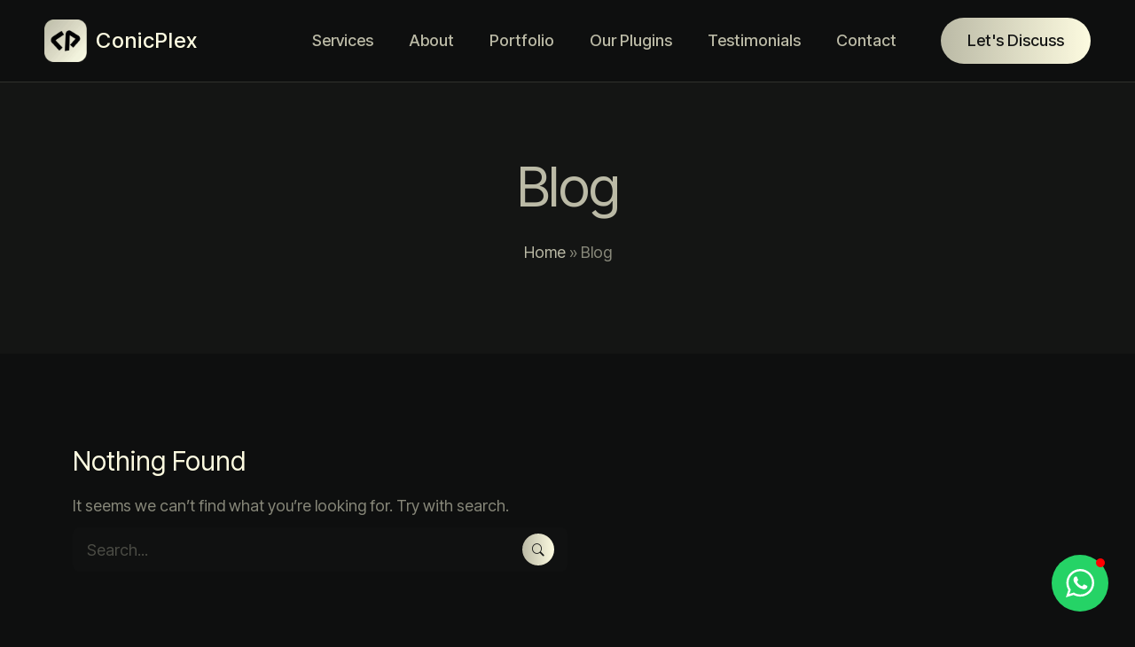

--- FILE ---
content_type: text/html; charset=UTF-8
request_url: https://conicplex.com/blog/
body_size: 13851
content:
<!DOCTYPE html>
<html lang="en-US" class="no-js no-svg">
<head>
<meta charset="UTF-8">
<meta name="viewport" content="width=device-width, initial-scale=1">
<link rel="pingback" href="https://conicplex.com/xmlrpc.php">
<meta name='robots' content='index, follow, max-image-preview:large, max-snippet:-1, max-video-preview:-1' />
	<style>img:is([sizes="auto" i], [sizes^="auto," i]) { contain-intrinsic-size: 3000px 1500px }</style>
	
	<!-- This site is optimized with the Yoast SEO plugin v25.1 - https://yoast.com/wordpress/plugins/seo/ -->
	<title>Blog - ConicPlex</title>
	<link rel="canonical" href="https://conicplex.com/blog/" />
	<meta property="og:locale" content="en_US" />
	<meta property="og:type" content="article" />
	<meta property="og:title" content="Blog - ConicPlex" />
	<meta property="og:url" content="https://conicplex.com/blog/" />
	<meta property="og:site_name" content="ConicPlex" />
	<meta name="twitter:card" content="summary_large_image" />
	<script type="application/ld+json" class="yoast-schema-graph">{"@context":"https://schema.org","@graph":[{"@type":["WebPage","CollectionPage"],"@id":"https://conicplex.com/blog/","url":"https://conicplex.com/blog/","name":"Blog - ConicPlex","isPartOf":{"@id":"https://conicplex.com/#website"},"datePublished":"2024-08-14T08:03:46+00:00","breadcrumb":{"@id":"https://conicplex.com/blog/#breadcrumb"},"inLanguage":"en-US"},{"@type":"BreadcrumbList","@id":"https://conicplex.com/blog/#breadcrumb","itemListElement":[{"@type":"ListItem","position":1,"name":"Home","item":"https://conicplex.com/"},{"@type":"ListItem","position":2,"name":"Blog"}]},{"@type":"WebSite","@id":"https://conicplex.com/#website","url":"https://conicplex.com/","name":"ConicPlex","description":"We Code, You Grow!","publisher":{"@id":"https://conicplex.com/#organization"},"potentialAction":[{"@type":"SearchAction","target":{"@type":"EntryPoint","urlTemplate":"https://conicplex.com/?s={search_term_string}"},"query-input":{"@type":"PropertyValueSpecification","valueRequired":true,"valueName":"search_term_string"}}],"inLanguage":"en-US"},{"@type":"Organization","@id":"https://conicplex.com/#organization","name":"ConicPlex","url":"https://conicplex.com/","logo":{"@type":"ImageObject","inLanguage":"en-US","@id":"https://conicplex.com/#/schema/logo/image/","url":"https://conicplex.com/wp-content/uploads/2025/04/cropped-Conicplex-logo-6.png","contentUrl":"https://conicplex.com/wp-content/uploads/2025/04/cropped-Conicplex-logo-6.png","width":506,"height":503,"caption":"ConicPlex"},"image":{"@id":"https://conicplex.com/#/schema/logo/image/"}}]}</script>
	<!-- / Yoast SEO plugin. -->


<link rel='dns-prefetch' href='//fonts.googleapis.com' />
<link rel='preconnect' href='https://fonts.gstatic.com' crossorigin />
<link rel="alternate" type="application/rss+xml" title="ConicPlex &raquo; Feed" href="https://conicplex.com/feed/" />
<link rel="alternate" type="application/rss+xml" title="ConicPlex &raquo; Comments Feed" href="https://conicplex.com/comments/feed/" />
<script>
window._wpemojiSettings = {"baseUrl":"https:\/\/s.w.org\/images\/core\/emoji\/16.0.1\/72x72\/","ext":".png","svgUrl":"https:\/\/s.w.org\/images\/core\/emoji\/16.0.1\/svg\/","svgExt":".svg","source":{"wpemoji":"https:\/\/conicplex.com\/wp-includes\/js\/wp-emoji.js?ver=6.8.3","twemoji":"https:\/\/conicplex.com\/wp-includes\/js\/twemoji.js?ver=6.8.3"}};
/**
 * @output wp-includes/js/wp-emoji-loader.js
 */

/**
 * Emoji Settings as exported in PHP via _print_emoji_detection_script().
 * @typedef WPEmojiSettings
 * @type {object}
 * @property {?object} source
 * @property {?string} source.concatemoji
 * @property {?string} source.twemoji
 * @property {?string} source.wpemoji
 * @property {?boolean} DOMReady
 * @property {?Function} readyCallback
 */

/**
 * Support tests.
 * @typedef SupportTests
 * @type {object}
 * @property {?boolean} flag
 * @property {?boolean} emoji
 */

/**
 * IIFE to detect emoji support and load Twemoji if needed.
 *
 * @param {Window} window
 * @param {Document} document
 * @param {WPEmojiSettings} settings
 */
( function wpEmojiLoader( window, document, settings ) {
	if ( typeof Promise === 'undefined' ) {
		return;
	}

	var sessionStorageKey = 'wpEmojiSettingsSupports';
	var tests = [ 'flag', 'emoji' ];

	/**
	 * Checks whether the browser supports offloading to a Worker.
	 *
	 * @since 6.3.0
	 *
	 * @private
	 *
	 * @returns {boolean}
	 */
	function supportsWorkerOffloading() {
		return (
			typeof Worker !== 'undefined' &&
			typeof OffscreenCanvas !== 'undefined' &&
			typeof URL !== 'undefined' &&
			URL.createObjectURL &&
			typeof Blob !== 'undefined'
		);
	}

	/**
	 * @typedef SessionSupportTests
	 * @type {object}
	 * @property {number} timestamp
	 * @property {SupportTests} supportTests
	 */

	/**
	 * Get support tests from session.
	 *
	 * @since 6.3.0
	 *
	 * @private
	 *
	 * @returns {?SupportTests} Support tests, or null if not set or older than 1 week.
	 */
	function getSessionSupportTests() {
		try {
			/** @type {SessionSupportTests} */
			var item = JSON.parse(
				sessionStorage.getItem( sessionStorageKey )
			);
			if (
				typeof item === 'object' &&
				typeof item.timestamp === 'number' &&
				new Date().valueOf() < item.timestamp + 604800 && // Note: Number is a week in seconds.
				typeof item.supportTests === 'object'
			) {
				return item.supportTests;
			}
		} catch ( e ) {}
		return null;
	}

	/**
	 * Persist the supports in session storage.
	 *
	 * @since 6.3.0
	 *
	 * @private
	 *
	 * @param {SupportTests} supportTests Support tests.
	 */
	function setSessionSupportTests( supportTests ) {
		try {
			/** @type {SessionSupportTests} */
			var item = {
				supportTests: supportTests,
				timestamp: new Date().valueOf()
			};

			sessionStorage.setItem(
				sessionStorageKey,
				JSON.stringify( item )
			);
		} catch ( e ) {}
	}

	/**
	 * Checks if two sets of Emoji characters render the same visually.
	 *
	 * This is used to determine if the browser is rendering an emoji with multiple data points
	 * correctly. set1 is the emoji in the correct form, using a zero-width joiner. set2 is the emoji
	 * in the incorrect form, using a zero-width space. If the two sets render the same, then the browser
	 * does not support the emoji correctly.
	 *
	 * This function may be serialized to run in a Worker. Therefore, it cannot refer to variables from the containing
	 * scope. Everything must be passed by parameters.
	 *
	 * @since 4.9.0
	 *
	 * @private
	 *
	 * @param {CanvasRenderingContext2D} context 2D Context.
	 * @param {string} set1 Set of Emoji to test.
	 * @param {string} set2 Set of Emoji to test.
	 *
	 * @return {boolean} True if the two sets render the same.
	 */
	function emojiSetsRenderIdentically( context, set1, set2 ) {
		// Cleanup from previous test.
		context.clearRect( 0, 0, context.canvas.width, context.canvas.height );
		context.fillText( set1, 0, 0 );
		var rendered1 = new Uint32Array(
			context.getImageData(
				0,
				0,
				context.canvas.width,
				context.canvas.height
			).data
		);

		// Cleanup from previous test.
		context.clearRect( 0, 0, context.canvas.width, context.canvas.height );
		context.fillText( set2, 0, 0 );
		var rendered2 = new Uint32Array(
			context.getImageData(
				0,
				0,
				context.canvas.width,
				context.canvas.height
			).data
		);

		return rendered1.every( function ( rendered2Data, index ) {
			return rendered2Data === rendered2[ index ];
		} );
	}

	/**
	 * Checks if the center point of a single emoji is empty.
	 *
	 * This is used to determine if the browser is rendering an emoji with a single data point
	 * correctly. The center point of an incorrectly rendered emoji will be empty. A correctly
	 * rendered emoji will have a non-zero value at the center point.
	 *
	 * This function may be serialized to run in a Worker. Therefore, it cannot refer to variables from the containing
	 * scope. Everything must be passed by parameters.
	 *
	 * @since 6.8.2
	 *
	 * @private
	 *
	 * @param {CanvasRenderingContext2D} context 2D Context.
	 * @param {string} emoji Emoji to test.
	 *
	 * @return {boolean} True if the center point is empty.
	 */
	function emojiRendersEmptyCenterPoint( context, emoji ) {
		// Cleanup from previous test.
		context.clearRect( 0, 0, context.canvas.width, context.canvas.height );
		context.fillText( emoji, 0, 0 );

		// Test if the center point (16, 16) is empty (0,0,0,0).
		var centerPoint = context.getImageData(16, 16, 1, 1);
		for ( var i = 0; i < centerPoint.data.length; i++ ) {
			if ( centerPoint.data[ i ] !== 0 ) {
				// Stop checking the moment it's known not to be empty.
				return false;
			}
		}

		return true;
	}

	/**
	 * Determines if the browser properly renders Emoji that Twemoji can supplement.
	 *
	 * This function may be serialized to run in a Worker. Therefore, it cannot refer to variables from the containing
	 * scope. Everything must be passed by parameters.
	 *
	 * @since 4.2.0
	 *
	 * @private
	 *
	 * @param {CanvasRenderingContext2D} context 2D Context.
	 * @param {string} type Whether to test for support of "flag" or "emoji".
	 * @param {Function} emojiSetsRenderIdentically Reference to emojiSetsRenderIdentically function, needed due to minification.
	 * @param {Function} emojiRendersEmptyCenterPoint Reference to emojiRendersEmptyCenterPoint function, needed due to minification.
	 *
	 * @return {boolean} True if the browser can render emoji, false if it cannot.
	 */
	function browserSupportsEmoji( context, type, emojiSetsRenderIdentically, emojiRendersEmptyCenterPoint ) {
		var isIdentical;

		switch ( type ) {
			case 'flag':
				/*
				 * Test for Transgender flag compatibility. Added in Unicode 13.
				 *
				 * To test for support, we try to render it, and compare the rendering to how it would look if
				 * the browser doesn't render it correctly (white flag emoji + transgender symbol).
				 */
				isIdentical = emojiSetsRenderIdentically(
					context,
					'\uD83C\uDFF3\uFE0F\u200D\u26A7\uFE0F', // as a zero-width joiner sequence
					'\uD83C\uDFF3\uFE0F\u200B\u26A7\uFE0F' // separated by a zero-width space
				);

				if ( isIdentical ) {
					return false;
				}

				/*
				 * Test for Sark flag compatibility. This is the least supported of the letter locale flags,
				 * so gives us an easy test for full support.
				 *
				 * To test for support, we try to render it, and compare the rendering to how it would look if
				 * the browser doesn't render it correctly ([C] + [Q]).
				 */
				isIdentical = emojiSetsRenderIdentically(
					context,
					'\uD83C\uDDE8\uD83C\uDDF6', // as the sequence of two code points
					'\uD83C\uDDE8\u200B\uD83C\uDDF6' // as the two code points separated by a zero-width space
				);

				if ( isIdentical ) {
					return false;
				}

				/*
				 * Test for English flag compatibility. England is a country in the United Kingdom, it
				 * does not have a two letter locale code but rather a five letter sub-division code.
				 *
				 * To test for support, we try to render it, and compare the rendering to how it would look if
				 * the browser doesn't render it correctly (black flag emoji + [G] + [B] + [E] + [N] + [G]).
				 */
				isIdentical = emojiSetsRenderIdentically(
					context,
					// as the flag sequence
					'\uD83C\uDFF4\uDB40\uDC67\uDB40\uDC62\uDB40\uDC65\uDB40\uDC6E\uDB40\uDC67\uDB40\uDC7F',
					// with each code point separated by a zero-width space
					'\uD83C\uDFF4\u200B\uDB40\uDC67\u200B\uDB40\uDC62\u200B\uDB40\uDC65\u200B\uDB40\uDC6E\u200B\uDB40\uDC67\u200B\uDB40\uDC7F'
				);

				return ! isIdentical;
			case 'emoji':
				/*
				 * Does Emoji 16.0 cause the browser to go splat?
				 *
				 * To test for Emoji 16.0 support, try to render a new emoji: Splatter.
				 *
				 * The splatter emoji is a single code point emoji. Testing for browser support
				 * required testing the center point of the emoji to see if it is empty.
				 *
				 * 0xD83E 0xDEDF (\uD83E\uDEDF) == 🫟 Splatter.
				 *
				 * When updating this test, please ensure that the emoji is either a single code point
				 * or switch to using the emojiSetsRenderIdentically function and testing with a zero-width
				 * joiner vs a zero-width space.
				 */
				var notSupported = emojiRendersEmptyCenterPoint( context, '\uD83E\uDEDF' );
				return ! notSupported;
		}

		return false;
	}

	/**
	 * Checks emoji support tests.
	 *
	 * This function may be serialized to run in a Worker. Therefore, it cannot refer to variables from the containing
	 * scope. Everything must be passed by parameters.
	 *
	 * @since 6.3.0
	 *
	 * @private
	 *
	 * @param {string[]} tests Tests.
	 * @param {Function} browserSupportsEmoji Reference to browserSupportsEmoji function, needed due to minification.
	 * @param {Function} emojiSetsRenderIdentically Reference to emojiSetsRenderIdentically function, needed due to minification.
	 * @param {Function} emojiRendersEmptyCenterPoint Reference to emojiRendersEmptyCenterPoint function, needed due to minification.
	 *
	 * @return {SupportTests} Support tests.
	 */
	function testEmojiSupports( tests, browserSupportsEmoji, emojiSetsRenderIdentically, emojiRendersEmptyCenterPoint ) {
		var canvas;
		if (
			typeof WorkerGlobalScope !== 'undefined' &&
			self instanceof WorkerGlobalScope
		) {
			canvas = new OffscreenCanvas( 300, 150 ); // Dimensions are default for HTMLCanvasElement.
		} else {
			canvas = document.createElement( 'canvas' );
		}

		var context = canvas.getContext( '2d', { willReadFrequently: true } );

		/*
		 * Chrome on OS X added native emoji rendering in M41. Unfortunately,
		 * it doesn't work when the font is bolder than 500 weight. So, we
		 * check for bold rendering support to avoid invisible emoji in Chrome.
		 */
		context.textBaseline = 'top';
		context.font = '600 32px Arial';

		var supports = {};
		tests.forEach( function ( test ) {
			supports[ test ] = browserSupportsEmoji( context, test, emojiSetsRenderIdentically, emojiRendersEmptyCenterPoint );
		} );
		return supports;
	}

	/**
	 * Adds a script to the head of the document.
	 *
	 * @ignore
	 *
	 * @since 4.2.0
	 *
	 * @param {string} src The url where the script is located.
	 *
	 * @return {void}
	 */
	function addScript( src ) {
		var script = document.createElement( 'script' );
		script.src = src;
		script.defer = true;
		document.head.appendChild( script );
	}

	settings.supports = {
		everything: true,
		everythingExceptFlag: true
	};

	// Create a promise for DOMContentLoaded since the worker logic may finish after the event has fired.
	var domReadyPromise = new Promise( function ( resolve ) {
		document.addEventListener( 'DOMContentLoaded', resolve, {
			once: true
		} );
	} );

	// Obtain the emoji support from the browser, asynchronously when possible.
	new Promise( function ( resolve ) {
		var supportTests = getSessionSupportTests();
		if ( supportTests ) {
			resolve( supportTests );
			return;
		}

		if ( supportsWorkerOffloading() ) {
			try {
				// Note that the functions are being passed as arguments due to minification.
				var workerScript =
					'postMessage(' +
					testEmojiSupports.toString() +
					'(' +
					[
						JSON.stringify( tests ),
						browserSupportsEmoji.toString(),
						emojiSetsRenderIdentically.toString(),
						emojiRendersEmptyCenterPoint.toString()
					].join( ',' ) +
					'));';
				var blob = new Blob( [ workerScript ], {
					type: 'text/javascript'
				} );
				var worker = new Worker( URL.createObjectURL( blob ), { name: 'wpTestEmojiSupports' } );
				worker.onmessage = function ( event ) {
					supportTests = event.data;
					setSessionSupportTests( supportTests );
					worker.terminate();
					resolve( supportTests );
				};
				return;
			} catch ( e ) {}
		}

		supportTests = testEmojiSupports( tests, browserSupportsEmoji, emojiSetsRenderIdentically, emojiRendersEmptyCenterPoint );
		setSessionSupportTests( supportTests );
		resolve( supportTests );
	} )
		// Once the browser emoji support has been obtained from the session, finalize the settings.
		.then( function ( supportTests ) {
			/*
			 * Tests the browser support for flag emojis and other emojis, and adjusts the
			 * support settings accordingly.
			 */
			for ( var test in supportTests ) {
				settings.supports[ test ] = supportTests[ test ];

				settings.supports.everything =
					settings.supports.everything && settings.supports[ test ];

				if ( 'flag' !== test ) {
					settings.supports.everythingExceptFlag =
						settings.supports.everythingExceptFlag &&
						settings.supports[ test ];
				}
			}

			settings.supports.everythingExceptFlag =
				settings.supports.everythingExceptFlag &&
				! settings.supports.flag;

			// Sets DOMReady to false and assigns a ready function to settings.
			settings.DOMReady = false;
			settings.readyCallback = function () {
				settings.DOMReady = true;
			};
		} )
		.then( function () {
			return domReadyPromise;
		} )
		.then( function () {
			// When the browser can not render everything we need to load a polyfill.
			if ( ! settings.supports.everything ) {
				settings.readyCallback();

				var src = settings.source || {};

				if ( src.concatemoji ) {
					addScript( src.concatemoji );
				} else if ( src.wpemoji && src.twemoji ) {
					addScript( src.twemoji );
					addScript( src.wpemoji );
				}
			}
		} );
} )( window, document, window._wpemojiSettings );
</script>
<link rel='stylesheet' id='dce-animations-css' href='https://conicplex.com/wp-content/plugins/dynamic-content-for-elementor/assets/css/animations.css?ver=3.3.4' media='all' />
<link rel='stylesheet' id='font-awesome-5-all-css' href='https://conicplex.com/wp-content/plugins/elementor/assets/lib/font-awesome/css/all.min.css?ver=6.8.3' media='all' />
<style id='wp-emoji-styles-inline-css'>

	img.wp-smiley, img.emoji {
		display: inline !important;
		border: none !important;
		box-shadow: none !important;
		height: 1em !important;
		width: 1em !important;
		margin: 0 0.07em !important;
		vertical-align: -0.1em !important;
		background: none !important;
		padding: 0 !important;
	}
</style>
<link rel='stylesheet' id='wp-block-library-css' href='https://conicplex.com/wp-includes/css/dist/block-library/style.css?ver=6.8.3' media='all' />
<style id='wp-block-library-theme-inline-css'>
.wp-block-audio :where(figcaption){
  color:#555;
  font-size:13px;
  text-align:center;
}
.is-dark-theme .wp-block-audio :where(figcaption){
  color:#ffffffa6;
}

.wp-block-audio{
  margin:0 0 1em;
}

.wp-block-code{
  border:1px solid #ccc;
  border-radius:4px;
  font-family:Menlo,Consolas,monaco,monospace;
  padding:.8em 1em;
}

.wp-block-embed :where(figcaption){
  color:#555;
  font-size:13px;
  text-align:center;
}
.is-dark-theme .wp-block-embed :where(figcaption){
  color:#ffffffa6;
}

.wp-block-embed{
  margin:0 0 1em;
}

.blocks-gallery-caption{
  color:#555;
  font-size:13px;
  text-align:center;
}
.is-dark-theme .blocks-gallery-caption{
  color:#ffffffa6;
}

:root :where(.wp-block-image figcaption){
  color:#555;
  font-size:13px;
  text-align:center;
}
.is-dark-theme :root :where(.wp-block-image figcaption){
  color:#ffffffa6;
}

.wp-block-image{
  margin:0 0 1em;
}

.wp-block-pullquote{
  border-bottom:4px solid;
  border-top:4px solid;
  color:currentColor;
  margin-bottom:1.75em;
}
.wp-block-pullquote cite,.wp-block-pullquote footer,.wp-block-pullquote__citation{
  color:currentColor;
  font-size:.8125em;
  font-style:normal;
  text-transform:uppercase;
}

.wp-block-quote{
  border-left:.25em solid;
  margin:0 0 1.75em;
  padding-left:1em;
}
.wp-block-quote cite,.wp-block-quote footer{
  color:currentColor;
  font-size:.8125em;
  font-style:normal;
  position:relative;
}
.wp-block-quote:where(.has-text-align-right){
  border-left:none;
  border-right:.25em solid;
  padding-left:0;
  padding-right:1em;
}
.wp-block-quote:where(.has-text-align-center){
  border:none;
  padding-left:0;
}
.wp-block-quote.is-large,.wp-block-quote.is-style-large,.wp-block-quote:where(.is-style-plain){
  border:none;
}

.wp-block-search .wp-block-search__label{
  font-weight:700;
}

.wp-block-search__button{
  border:1px solid #ccc;
  padding:.375em .625em;
}

:where(.wp-block-group.has-background){
  padding:1.25em 2.375em;
}

.wp-block-separator.has-css-opacity{
  opacity:.4;
}

.wp-block-separator{
  border:none;
  border-bottom:2px solid;
  margin-left:auto;
  margin-right:auto;
}
.wp-block-separator.has-alpha-channel-opacity{
  opacity:1;
}
.wp-block-separator:not(.is-style-wide):not(.is-style-dots){
  width:100px;
}
.wp-block-separator.has-background:not(.is-style-dots){
  border-bottom:none;
  height:1px;
}
.wp-block-separator.has-background:not(.is-style-wide):not(.is-style-dots){
  height:2px;
}

.wp-block-table{
  margin:0 0 1em;
}
.wp-block-table td,.wp-block-table th{
  word-break:normal;
}
.wp-block-table :where(figcaption){
  color:#555;
  font-size:13px;
  text-align:center;
}
.is-dark-theme .wp-block-table :where(figcaption){
  color:#ffffffa6;
}

.wp-block-video :where(figcaption){
  color:#555;
  font-size:13px;
  text-align:center;
}
.is-dark-theme .wp-block-video :where(figcaption){
  color:#ffffffa6;
}

.wp-block-video{
  margin:0 0 1em;
}

:root :where(.wp-block-template-part.has-background){
  margin-bottom:0;
  margin-top:0;
  padding:1.25em 2.375em;
}
</style>
<style id='classic-theme-styles-inline-css'>
/**
 * These rules are needed for backwards compatibility.
 * They should match the button element rules in the base theme.json file.
 */
.wp-block-button__link {
	color: #ffffff;
	background-color: #32373c;
	border-radius: 9999px; /* 100% causes an oval, but any explicit but really high value retains the pill shape. */

	/* This needs a low specificity so it won't override the rules from the button element if defined in theme.json. */
	box-shadow: none;
	text-decoration: none;

	/* The extra 2px are added to size solids the same as the outline versions.*/
	padding: calc(0.667em + 2px) calc(1.333em + 2px);

	font-size: 1.125em;
}

.wp-block-file__button {
	background: #32373c;
	color: #ffffff;
	text-decoration: none;
}

</style>
<style id='global-styles-inline-css'>
:root{--wp--preset--aspect-ratio--square: 1;--wp--preset--aspect-ratio--4-3: 4/3;--wp--preset--aspect-ratio--3-4: 3/4;--wp--preset--aspect-ratio--3-2: 3/2;--wp--preset--aspect-ratio--2-3: 2/3;--wp--preset--aspect-ratio--16-9: 16/9;--wp--preset--aspect-ratio--9-16: 9/16;--wp--preset--color--black: #000000;--wp--preset--color--cyan-bluish-gray: #abb8c3;--wp--preset--color--white: #ffffff;--wp--preset--color--pale-pink: #f78da7;--wp--preset--color--vivid-red: #cf2e2e;--wp--preset--color--luminous-vivid-orange: #ff6900;--wp--preset--color--luminous-vivid-amber: #fcb900;--wp--preset--color--light-green-cyan: #7bdcb5;--wp--preset--color--vivid-green-cyan: #00d084;--wp--preset--color--pale-cyan-blue: #8ed1fc;--wp--preset--color--vivid-cyan-blue: #0693e3;--wp--preset--color--vivid-purple: #9b51e0;--wp--preset--color--dark: #0e0f0f;--wp--preset--color--gray: #bbbaa6;--wp--preset--gradient--vivid-cyan-blue-to-vivid-purple: linear-gradient(135deg,rgba(6,147,227,1) 0%,rgb(155,81,224) 100%);--wp--preset--gradient--light-green-cyan-to-vivid-green-cyan: linear-gradient(135deg,rgb(122,220,180) 0%,rgb(0,208,130) 100%);--wp--preset--gradient--luminous-vivid-amber-to-luminous-vivid-orange: linear-gradient(135deg,rgba(252,185,0,1) 0%,rgba(255,105,0,1) 100%);--wp--preset--gradient--luminous-vivid-orange-to-vivid-red: linear-gradient(135deg,rgba(255,105,0,1) 0%,rgb(207,46,46) 100%);--wp--preset--gradient--very-light-gray-to-cyan-bluish-gray: linear-gradient(135deg,rgb(238,238,238) 0%,rgb(169,184,195) 100%);--wp--preset--gradient--cool-to-warm-spectrum: linear-gradient(135deg,rgb(74,234,220) 0%,rgb(151,120,209) 20%,rgb(207,42,186) 40%,rgb(238,44,130) 60%,rgb(251,105,98) 80%,rgb(254,248,76) 100%);--wp--preset--gradient--blush-light-purple: linear-gradient(135deg,rgb(255,206,236) 0%,rgb(152,150,240) 100%);--wp--preset--gradient--blush-bordeaux: linear-gradient(135deg,rgb(254,205,165) 0%,rgb(254,45,45) 50%,rgb(107,0,62) 100%);--wp--preset--gradient--luminous-dusk: linear-gradient(135deg,rgb(255,203,112) 0%,rgb(199,81,192) 50%,rgb(65,88,208) 100%);--wp--preset--gradient--pale-ocean: linear-gradient(135deg,rgb(255,245,203) 0%,rgb(182,227,212) 50%,rgb(51,167,181) 100%);--wp--preset--gradient--electric-grass: linear-gradient(135deg,rgb(202,248,128) 0%,rgb(113,206,126) 100%);--wp--preset--gradient--midnight: linear-gradient(135deg,rgb(2,3,129) 0%,rgb(40,116,252) 100%);--wp--preset--font-size--small: 12px;--wp--preset--font-size--medium: 20px;--wp--preset--font-size--large: 24px;--wp--preset--font-size--x-large: 42px;--wp--preset--font-size--extra-small: 10px;--wp--preset--font-size--normal: 20px;--wp--preset--font-size--extra-large: 40px;--wp--preset--spacing--20: 0.44rem;--wp--preset--spacing--30: 0.67rem;--wp--preset--spacing--40: 1rem;--wp--preset--spacing--50: 1.5rem;--wp--preset--spacing--60: 2.25rem;--wp--preset--spacing--70: 3.38rem;--wp--preset--spacing--80: 5.06rem;--wp--preset--shadow--natural: 6px 6px 9px rgba(0, 0, 0, 0.2);--wp--preset--shadow--deep: 12px 12px 50px rgba(0, 0, 0, 0.4);--wp--preset--shadow--sharp: 6px 6px 0px rgba(0, 0, 0, 0.2);--wp--preset--shadow--outlined: 6px 6px 0px -3px rgba(255, 255, 255, 1), 6px 6px rgba(0, 0, 0, 1);--wp--preset--shadow--crisp: 6px 6px 0px rgba(0, 0, 0, 1);}:where(.is-layout-flex){gap: 0.5em;}:where(.is-layout-grid){gap: 0.5em;}body .is-layout-flex{display: flex;}.is-layout-flex{flex-wrap: wrap;align-items: center;}.is-layout-flex > :is(*, div){margin: 0;}body .is-layout-grid{display: grid;}.is-layout-grid > :is(*, div){margin: 0;}:where(.wp-block-columns.is-layout-flex){gap: 2em;}:where(.wp-block-columns.is-layout-grid){gap: 2em;}:where(.wp-block-post-template.is-layout-flex){gap: 1.25em;}:where(.wp-block-post-template.is-layout-grid){gap: 1.25em;}.has-black-color{color: var(--wp--preset--color--black) !important;}.has-cyan-bluish-gray-color{color: var(--wp--preset--color--cyan-bluish-gray) !important;}.has-white-color{color: var(--wp--preset--color--white) !important;}.has-pale-pink-color{color: var(--wp--preset--color--pale-pink) !important;}.has-vivid-red-color{color: var(--wp--preset--color--vivid-red) !important;}.has-luminous-vivid-orange-color{color: var(--wp--preset--color--luminous-vivid-orange) !important;}.has-luminous-vivid-amber-color{color: var(--wp--preset--color--luminous-vivid-amber) !important;}.has-light-green-cyan-color{color: var(--wp--preset--color--light-green-cyan) !important;}.has-vivid-green-cyan-color{color: var(--wp--preset--color--vivid-green-cyan) !important;}.has-pale-cyan-blue-color{color: var(--wp--preset--color--pale-cyan-blue) !important;}.has-vivid-cyan-blue-color{color: var(--wp--preset--color--vivid-cyan-blue) !important;}.has-vivid-purple-color{color: var(--wp--preset--color--vivid-purple) !important;}.has-black-background-color{background-color: var(--wp--preset--color--black) !important;}.has-cyan-bluish-gray-background-color{background-color: var(--wp--preset--color--cyan-bluish-gray) !important;}.has-white-background-color{background-color: var(--wp--preset--color--white) !important;}.has-pale-pink-background-color{background-color: var(--wp--preset--color--pale-pink) !important;}.has-vivid-red-background-color{background-color: var(--wp--preset--color--vivid-red) !important;}.has-luminous-vivid-orange-background-color{background-color: var(--wp--preset--color--luminous-vivid-orange) !important;}.has-luminous-vivid-amber-background-color{background-color: var(--wp--preset--color--luminous-vivid-amber) !important;}.has-light-green-cyan-background-color{background-color: var(--wp--preset--color--light-green-cyan) !important;}.has-vivid-green-cyan-background-color{background-color: var(--wp--preset--color--vivid-green-cyan) !important;}.has-pale-cyan-blue-background-color{background-color: var(--wp--preset--color--pale-cyan-blue) !important;}.has-vivid-cyan-blue-background-color{background-color: var(--wp--preset--color--vivid-cyan-blue) !important;}.has-vivid-purple-background-color{background-color: var(--wp--preset--color--vivid-purple) !important;}.has-black-border-color{border-color: var(--wp--preset--color--black) !important;}.has-cyan-bluish-gray-border-color{border-color: var(--wp--preset--color--cyan-bluish-gray) !important;}.has-white-border-color{border-color: var(--wp--preset--color--white) !important;}.has-pale-pink-border-color{border-color: var(--wp--preset--color--pale-pink) !important;}.has-vivid-red-border-color{border-color: var(--wp--preset--color--vivid-red) !important;}.has-luminous-vivid-orange-border-color{border-color: var(--wp--preset--color--luminous-vivid-orange) !important;}.has-luminous-vivid-amber-border-color{border-color: var(--wp--preset--color--luminous-vivid-amber) !important;}.has-light-green-cyan-border-color{border-color: var(--wp--preset--color--light-green-cyan) !important;}.has-vivid-green-cyan-border-color{border-color: var(--wp--preset--color--vivid-green-cyan) !important;}.has-pale-cyan-blue-border-color{border-color: var(--wp--preset--color--pale-cyan-blue) !important;}.has-vivid-cyan-blue-border-color{border-color: var(--wp--preset--color--vivid-cyan-blue) !important;}.has-vivid-purple-border-color{border-color: var(--wp--preset--color--vivid-purple) !important;}.has-vivid-cyan-blue-to-vivid-purple-gradient-background{background: var(--wp--preset--gradient--vivid-cyan-blue-to-vivid-purple) !important;}.has-light-green-cyan-to-vivid-green-cyan-gradient-background{background: var(--wp--preset--gradient--light-green-cyan-to-vivid-green-cyan) !important;}.has-luminous-vivid-amber-to-luminous-vivid-orange-gradient-background{background: var(--wp--preset--gradient--luminous-vivid-amber-to-luminous-vivid-orange) !important;}.has-luminous-vivid-orange-to-vivid-red-gradient-background{background: var(--wp--preset--gradient--luminous-vivid-orange-to-vivid-red) !important;}.has-very-light-gray-to-cyan-bluish-gray-gradient-background{background: var(--wp--preset--gradient--very-light-gray-to-cyan-bluish-gray) !important;}.has-cool-to-warm-spectrum-gradient-background{background: var(--wp--preset--gradient--cool-to-warm-spectrum) !important;}.has-blush-light-purple-gradient-background{background: var(--wp--preset--gradient--blush-light-purple) !important;}.has-blush-bordeaux-gradient-background{background: var(--wp--preset--gradient--blush-bordeaux) !important;}.has-luminous-dusk-gradient-background{background: var(--wp--preset--gradient--luminous-dusk) !important;}.has-pale-ocean-gradient-background{background: var(--wp--preset--gradient--pale-ocean) !important;}.has-electric-grass-gradient-background{background: var(--wp--preset--gradient--electric-grass) !important;}.has-midnight-gradient-background{background: var(--wp--preset--gradient--midnight) !important;}.has-small-font-size{font-size: var(--wp--preset--font-size--small) !important;}.has-medium-font-size{font-size: var(--wp--preset--font-size--medium) !important;}.has-large-font-size{font-size: var(--wp--preset--font-size--large) !important;}.has-x-large-font-size{font-size: var(--wp--preset--font-size--x-large) !important;}
:where(.wp-block-post-template.is-layout-flex){gap: 1.25em;}:where(.wp-block-post-template.is-layout-grid){gap: 1.25em;}
:where(.wp-block-columns.is-layout-flex){gap: 2em;}:where(.wp-block-columns.is-layout-grid){gap: 2em;}
:root :where(.wp-block-pullquote){font-size: 1.5em;line-height: 1.6;}
</style>
<link rel='stylesheet' id='contact-form-7-css' href='https://conicplex.com/wp-content/plugins/contact-form-7/includes/css/styles.css?ver=6.1.1' media='all' />
<link rel='stylesheet' id='bootstrap-css' href='https://conicplex.com/wp-content/themes/olyve/assets/css/bootstrap.min.css?ver=6.8.3' media='all' />
<link rel='stylesheet' id='iconfont-css' href='https://conicplex.com/wp-content/themes/olyve/fonts/iconfont.css?ver=6.8.3' media='all' />
<link rel='stylesheet' id='elementor-frontend-css' href='https://conicplex.com/wp-content/plugins/elementor/assets/css/frontend.css?ver=3.29.0' media='all' />
<link rel='stylesheet' id='elementor-post-11-css' href='https://conicplex.com/wp-content/uploads/elementor/css/post-11.css?ver=1764674360' media='all' />
<link rel='stylesheet' id='dashicons-css' href='https://conicplex.com/wp-includes/css/dashicons.css?ver=6.8.3' media='all' />
<link rel='stylesheet' id='elementor-global-classes-11-css' href='https://conicplex.com/wp-content/uploads/elementor/css/global-classes-11.css?ver=1764674360' media='all' />
<link rel='stylesheet' id='olyve-style-css' href='https://conicplex.com/wp-content/themes/olyve/style.css?ver=6.8.3' media='all' />
<link rel='stylesheet' id='olyve-header-v3-css' href='https://conicplex.com/wp-content/themes/olyve/assets/css/header-v3.css?ver=6.8.3' media='all' />
<link rel='stylesheet' id='olyve-inline-style-css' href='https://conicplex.com/wp-content/themes/olyve/assets/css/custom_script.css?ver=6.8.3' media='all' />
<style id='olyve-inline-style-inline-css'>
body {font-size: 18px;line-height: 1.6;}h1, .elementor-widget-heading h1.elementor-heading-title {font-size: 3.444em;line-height: 1.1;}h2, .elementor-widget-heading h2.elementor-heading-title {font-size: 2.667em;line-height: 1.2;}h3, .elementor-widget-heading h3.elementor-heading-title {font-size: 2em;line-height: 1.2;}h4, .elementor-widget-heading h4.elementor-heading-title {font-size: 1.667em;line-height: 1.4;}h5, .elementor-widget-heading h5.elementor-heading-title {font-size: 1.333em;line-height: 1.2;}h6, .elementor-widget-heading h6.elementor-heading-title {font-size: 1em;line-height: 1.2;}.dtr-page-title {line-height: 1em;}
</style>
<link rel='stylesheet' id='olyve-responsive-css' href='https://conicplex.com/wp-content/themes/olyve/assets/css/responsive.css?ver=6.8.3' media='all' />
<link rel="preload" as="style" href="https://fonts.googleapis.com/css?family=Inter%20Tight:100,200,300,400,500,600,700,800,900,100italic,200italic,300italic,400italic,500italic,600italic,700italic,800italic,900italic&#038;subset=cyrillic,cyrillic-ext,greek,greek-ext,latin,latin-ext,vietnamese&#038;display=swap&#038;ver=1747984746" /><link rel="stylesheet" href="https://fonts.googleapis.com/css?family=Inter%20Tight:100,200,300,400,500,600,700,800,900,100italic,200italic,300italic,400italic,500italic,600italic,700italic,800italic,900italic&#038;subset=cyrillic,cyrillic-ext,greek,greek-ext,latin,latin-ext,vietnamese&#038;display=swap&#038;ver=1747984746" media="print" onload="this.media='all'"><noscript><link rel="stylesheet" href="https://fonts.googleapis.com/css?family=Inter%20Tight:100,200,300,400,500,600,700,800,900,100italic,200italic,300italic,400italic,500italic,600italic,700italic,800italic,900italic&#038;subset=cyrillic,cyrillic-ext,greek,greek-ext,latin,latin-ext,vietnamese&#038;display=swap&#038;ver=1747984746" /></noscript><link rel='stylesheet' id='elementor-gf-local-roboto-css' href='https://conicplex.com/wp-content/uploads/elementor/google-fonts/css/roboto.css?ver=1747901631' media='all' />
<link rel='stylesheet' id='elementor-gf-local-robotoslab-css' href='https://conicplex.com/wp-content/uploads/elementor/google-fonts/css/robotoslab.css?ver=1747901636' media='all' />
<script src="https://conicplex.com/wp-includes/js/jquery/jquery.js?ver=3.7.1" id="jquery-core-js"></script>
<script src="https://conicplex.com/wp-includes/js/jquery/jquery-migrate.js?ver=3.4.1" id="jquery-migrate-js"></script>
<link rel="https://api.w.org/" href="https://conicplex.com/wp-json/" /><meta name="generator" content="WordPress 6.8.3" />
<meta name="generator" content="Redux 4.5.7" /><meta name="generator" content="Elementor 3.29.0; features: e_font_icon_svg, additional_custom_breakpoints, e_local_google_fonts, e_element_cache; settings: css_print_method-external, google_font-enabled, font_display-swap">
<!-- Google tag (gtag.js) -->
<script async src="https://www.googletagmanager.com/gtag/js?id=G-NZ5WE0JE3S"></script>
<script>
  window.dataLayer = window.dataLayer || [];
  function gtag(){dataLayer.push(arguments);}
  gtag('js', new Date());

  gtag('config', 'G-NZ5WE0JE3S');
</script>
<style>
	.grecaptcha-badge { visibility: hidden; }
	
	.hKHbMF{
		margin-bottom: 30px !important;
    margin-right: 30px !important;
    margin-left: 30px !important;
    animation: breathe 2s ease-in-out infinite;
	}
	
	.llcnCH{
		margin-bottom: 106px !important;
    margin-right: 30px !important;
	}
	
	@keyframes breathe {
		0% {
			box-shadow: 0 0 0 6px rgba(37, 211, 102, 0.5);
		}
		70% {
			box-shadow: 0 0 0 25px rgba(37, 211, 102, 0);
		}
		100% {
			box-shadow: 0 0 0 0 rgba(0, 0, 0, 0);
		}
	}
</style>
			<style>
				.e-con.e-parent:nth-of-type(n+4):not(.e-lazyloaded):not(.e-no-lazyload),
				.e-con.e-parent:nth-of-type(n+4):not(.e-lazyloaded):not(.e-no-lazyload) * {
					background-image: none !important;
				}
				@media screen and (max-height: 1024px) {
					.e-con.e-parent:nth-of-type(n+3):not(.e-lazyloaded):not(.e-no-lazyload),
					.e-con.e-parent:nth-of-type(n+3):not(.e-lazyloaded):not(.e-no-lazyload) * {
						background-image: none !important;
					}
				}
				@media screen and (max-height: 640px) {
					.e-con.e-parent:nth-of-type(n+2):not(.e-lazyloaded):not(.e-no-lazyload),
					.e-con.e-parent:nth-of-type(n+2):not(.e-lazyloaded):not(.e-no-lazyload) * {
						background-image: none !important;
					}
				}
			</style>
			<link rel="icon" href="https://conicplex.com/wp-content/uploads/2025/04/elementor/thumbs/cropped-Conicplex-logo-6-r4rxmkzyc6dmjtzr2w3hwc7p54eu3drxp2vp5p3nmk.png" sizes="32x32" />
<link rel="icon" href="https://conicplex.com/wp-content/uploads/2025/04/cropped-Conicplex-logo-6-300x298.png" sizes="192x192" />
<link rel="apple-touch-icon" href="https://conicplex.com/wp-content/uploads/2025/04/cropped-Conicplex-logo-6-300x298.png" />
<meta name="msapplication-TileImage" content="https://conicplex.com/wp-content/uploads/2025/04/cropped-Conicplex-logo-6.png" />
<style id="olyve_theme_mod-dynamic-css" title="dynamic-css" class="redux-options-output">.logo-default, .logo-default:hover{font-family:"Inter Tight";line-height:24px;letter-spacing:1px;font-weight:500;font-style:normal;font-size:24px;}.logo-alt, .logo-alt:hover{font-family:"Inter Tight";line-height:24px;letter-spacing:1px;font-weight:500;font-style:normal;font-size:24px;}body{font-family:"Inter Tight";font-weight:400;font-style:normal;}h1, .elementor-widget-heading h1.elementor-heading-title{font-family:"Inter Tight";letter-spacing:-1px;font-weight:400;font-style:normal;}h2, .elementor-widget-heading h2.elementor-heading-title{font-family:"Inter Tight";font-weight:400;font-style:normal;}h3, .elementor-widget-heading h3.elementor-heading-title{font-family:"Inter Tight";font-weight:400;font-style:normal;}h4, .elementor-widget-heading h4.elementor-heading-title{font-family:"Inter Tight";font-weight:400;font-style:normal;}h5, .elementor-widget-heading h5.elementor-heading-title{font-family:"Inter Tight";font-weight:400;font-style:normal;}h6, .elementor-widget-heading h6.elementor-heading-title{font-family:"Inter Tight";font-weight:500;font-style:normal;}.dtr-btn, button, .wp-block-button__link, .dtr-form-btn, .dtr-form .dtr-btn, input[type="submit"], input[type="reset"], button[type="submit"], #submit{font-family:"Inter Tight";line-height:22px;font-weight:500;font-style:normal;font-size:18px;}#dtr-header-global{background-repeat:no-repeat;background-position:center center;background-size:cover;}.main-navigation .sf-menu li a{font-family:"Inter Tight";line-height:18px;font-weight:500;font-style:normal;font-size:18px;}.dtr-header-btn{font-family:"Inter Tight";line-height:22px;font-weight:500;font-style:normal;font-size:18px;}.dtr-page-title{color:#bbbaa6;}</style></head>
<body class="blog wp-custom-logo wp-embed-responsive wp-theme-olyve dtr-header-v3 show-onscroll elementor-default elementor-kit-11">
<div id="dtr-wrapper" class="clearfix">
<header id="dtr-main-header">
	<div id="dtr-header-global" class="fixed-top">
        <div class="dtr-header-global-content">
            <div class="dtr-header-left">
                <a class="dtr-logo logo-default" href="https://conicplex.com/" title="ConicPlex"><img src="https://conicplex.com/wp-content/uploads/2025/04/cropped-Conicplex-logo-6.png" alt="ConicPlex" width="48" height="48"><span class="dtr-logo-subtext">ConicPlex</span></a>
                <a class="dtr-logo logo-alt" href="https://conicplex.com/" title="ConicPlex"><img src="https://conicplex.com/wp-content/uploads/2025/04/cropped-Conicplex-logo-6.png" alt="ConicPlex" width="48" height="48"><span class="dtr-logo-subtext">ConicPlex</span></a>
            </div>
            <div class="dtr-header-right ms-auto">
                                <div class="main-navigation dtr-menu-default">
                    <ul id="menu-primary-menu" class="dtr-nav sf-menu dtr-main-nav"><li id="menu-item-27" class="menu-item menu-item-type-custom menu-item-object-custom menu-item-27"><a href="http://frontpage_url/#services">Services</a></li>
<li id="menu-item-2761" class="menu-item menu-item-type-post_type menu-item-object-page menu-item-2761"><a href="https://conicplex.com/about/">About</a></li>
<li id="menu-item-3744" class="menu-item menu-item-type-post_type menu-item-object-page menu-item-3744"><a href="https://conicplex.com/portfolio/">Portfolio</a></li>
<li id="menu-item-3743" class="menu-item menu-item-type-post_type menu-item-object-page menu-item-3743"><a href="https://conicplex.com/plugins/">Our Plugins</a></li>
<li id="menu-item-3535" class="menu-item menu-item-type-post_type menu-item-object-page menu-item-3535"><a href="https://conicplex.com/testimonials/">Testimonials</a></li>
<li id="menu-item-4152" class="menu-item menu-item-type-post_type menu-item-object-page menu-item-4152"><a href="https://conicplex.com/contact/">Contact</a></li>
</ul>                </div>
                            </div>
                                <a href="/discuss-project/" class="dtr-btn dtr-header-btn" target="_self"><span class="dtr-header-btn__text">Let's Discuss</span></a>
                            </div>
</div>
<div id="dtr-responsive-header">
    <div class="container">
	<a class="dtr-logo logo-default" href="https://conicplex.com/" title="ConicPlex"><img src="https://conicplex.com/wp-content/uploads/2025/04/cropped-Conicplex-logo-6.png" alt="ConicPlex" width="48" height="48"><span class="dtr-logo-subtext">ConicPlex</span></a>
        <button id="dtr-menu-button" class="dtr-hamburger" type="button" aria-label="Menu Button"><span class="dtr-hamburger-lines-wrapper"><span class="dtr-hamburger-lines"></span></span></button>
    </div>
    <div class="dtr-responsive-header-menu"></div>
</div><div class="dtr-page-title--section text-center">
    <div class="dtr-page-title__overlay"></div>
    <div class="container">
        <div class="dtr-page-title__content">
                        <h1 class="dtr-blog-title dtr-page-title"> Blog </h1>
                    </div>
                <div class="dtr-breadcrumb-wrapper">
            <p id="breadcrumbs"><span><span><a href="https://conicplex.com/">Home</a></span> » <span class="breadcrumb_last" aria-current="page">Blog</span></span></p>        </div>
            </div>
</div>
</header><div id="dtr-main-wrapper" class="container dtr-blog-grid dtr-blog-grid-masonry  dtr-fullwidth">
    <main id="dtr-primary-section" class="dtr-content-area">
        <div class="col-md-6 col-md-offset-3 col-sm-6 col-sm-offset-3 col-xs-12">
    <div class="dtr-primary-section--content">
        <h4>
            Nothing Found        </h4>
        <div class="page-content">
                        <p>
                It seems we can&rsquo;t find what you&rsquo;re looking for. Try with search.            </p>
            <div class="dtr-search-form">
    <form role="search" method="get" action="https://conicplex.com/">
        <input type="search" class="dtr-search-field" placeholder="Search..." value="" name="s" />
        <button type="submit" class="dtr-search-submit" aria-label="Search Button"></button>
    </form>
</div>                    </div>
    </div>
</div>    </main>
    <!-- #dtr-primary-section -->
        <div class="clearfix"></div>
</div>
<!-- #content-wrapper -->
<footer id="dtr-footer-section" class="dtr-footer-section-wrap clearfix">
                <div class="dtr-copyright">
        <div class="container">
            <div class="dtr-copyright__content">
                <div class="dtr-copyright__column"><div id="block-14" class="widget widget_block widget_media_image"><div class="wp-block-image">
<figure class="aligncenter size-full is-resized"><img fetchpriority="high" decoding="async" width="506" height="503" src="https://conicplex.com/wp-content/uploads/2025/04/cropped-Conicplex-logo-6.png" alt="" class="wp-image-2660" style="object-fit:cover;width:50px;height:auto" srcset="https://conicplex.com/wp-content/uploads/2025/04/cropped-Conicplex-logo-6.png 506w, https://conicplex.com/wp-content/uploads/2025/04/cropped-Conicplex-logo-6-300x298.png 300w, https://conicplex.com/wp-content/uploads/2025/04/elementor/thumbs/cropped-Conicplex-logo-6-r4rxmkzyc6dmjtzr2w3hwc7p54eu3drxp2vp5p3nmk.png 150w" sizes="(max-width: 506px) 100vw, 506px" /></figure></div></div><div id="block-15" class="widget widget_block">
<div style="height:25px" aria-hidden="true" class="wp-block-spacer"></div>
</div><div id="block-26" class="widget widget_block">
<div class="wp-block-columns is-layout-flex wp-container-core-columns-is-layout-9d6595d7 wp-block-columns-is-layout-flex">
<div class="wp-block-column is-layout-flow wp-block-column-is-layout-flow" style="flex-basis:100%">
<div class="wp-block-group"><div class="wp-block-group__inner-container is-layout-constrained wp-block-group-is-layout-constrained"><div class="widget widget_nav_menu"><nav class="menu-copyright-menu-container" aria-label="Menu"><ul id="menu-copyright-menu" class="menu"><li id="menu-item-5000" class="menu-item menu-item-type-post_type menu-item-object-page menu-item-5000"><a href="https://conicplex.com/about/">About</a></li>
<li id="menu-item-5001" class="menu-item menu-item-type-post_type menu-item-object-page menu-item-5001"><a href="https://conicplex.com/contact/">Contact</a></li>
<li id="menu-item-4999" class="menu-item menu-item-type-post_type menu-item-object-page menu-item-privacy-policy menu-item-4999"><a rel="privacy-policy" href="https://conicplex.com/privacy-policy/">Privacy Policy</a></li>
<li id="menu-item-5002" class="menu-item menu-item-type-post_type menu-item-object-page menu-item-5002"><a href="https://conicplex.com/refund-policy/">Refund Policy</a></li>
<li id="menu-item-5003" class="menu-item menu-item-type-post_type menu-item-object-page menu-item-5003"><a href="https://conicplex.com/terms-conditions/">Terms &#038; Conditions</a></li>
</ul></nav></div></div></div>
</div>
</div>
</div><div id="block-16" class="widget widget_block">
<div style="height:20px" aria-hidden="true" class="wp-block-spacer"></div>
</div><div id="olyve_social_widget-1" class="widget olyve_social_widget"><div class="dtr-widget-light"><div class="dtr-social-widget clearfix dtr-social-default text-center"><ul class="dtr-social"><li><a class="dtr-facebook" href="https://www.facebook.com/conicplex" title="Facebook"  target="_blank" rel="nofollow" aria-label="Facebook"></a></li><li><a class="dtr-linkedin" href="https://www.linkedin.com/company/conicplex" title="LinkedIn"  target="_blank" rel="nofollow" aria-label="LinkedIn"></a></li><li><a class="dtr-youtube" href="https://www.youtube.com/@conicplex" title="Youtube"  target="_blank" rel="nofollow" aria-label="Youtube"></a></li><li><a class="dtr-whatsapp" href="https://wa.me/917359857602" title="Whatsapp"  target="_blank" rel="nofollow" aria-label="Whatsapp"></a></li><li><a class="dtr-mail" href="/cdn-cgi/l/email-protection#234b464f4f4c63404c4d4a40534f465b0d404c4e" title="Mail" target="_blank" rel="nofollow" aria-label="Mail"></a></li></ul></div></div></div><div id="block-17" class="widget widget_block">
<div style="height:20px" aria-hidden="true" class="wp-block-spacer"></div>
</div><div id="block-18" class="widget widget_block widget_text">
<p class="has-text-align-center">© 2025 ConicPlex. All Rights Reserved</p>
</div><div id="block-23" class="widget widget_block"><p>
            <div 
                class="elfsight-widget-whatsapp-chat elfsight-widget" 
                data-elfsight-whatsapp-chat-options="%7B%22facebookSubgoup%22%3Anull%2C%22whatsappSubgoup%22%3Anull%2C%22telegramSubgoup%22%3Anull%2C%22viberSubgoup%22%3Anull%2C%22rumbletalkSubgoup%22%3Anull%2C%22divider-1%22%3Anull%2C%22userAccessToken%22%3Anull%2C%22page%22%3Anull%2C%22phone%22%3A%22917359857602%22%2C%22link%22%3Anull%2C%22userAccessTokenBubbleSubgroup%22%3Anull%2C%22bubbleIcon%22%3A%22whatsapp-chat%22%2C%22bubbleText%22%3Anull%2C%22picture%22%3A%22custom%22%2C%22pictureLibrary%22%3A%7B%22photo%22%3A%22https%3A%5C%2F%5C%2Fpbs.twimg.com%5C%2Fprofile_images%5C%2F951055655594545153%5C%2FF6eybr-i.jpg%22%7D%2C%22pictureCustom%22%3A%22https%3A%5C%2F%5C%2Fconicplex.com%5C%2Fwp-content%5C%2Fuploads%5C%2F2025%5C%2F04%5C%2Fhusen.png.webp%22%2C%22name%22%3A%22Husen%20Memon%22%2C%22nameCaptionType%22%3A%22replyTime%22%2C%22nameCaptionReplyTime%22%3A%22Typically%20replies%20instantly%22%2C%22nameCaptionCustom%22%3Anull%2C%22welcomeMessage%22%3A%22Hey%20%5Cud83d%5Cudc4b%26nbsp%3B%3Cdiv%3E%3Cbr%3E%3C%5C%2Fdiv%3E%3Cdiv%3EGot%2030%20seconds%3F%20That%5Cu2019s%20all%20we%20need%20to%20map%20your%20project%20%5Cu2014%20let%27s%20talk%21%3Cbr%3E%3C%5C%2Fdiv%3E%22%2C%22buttonText%22%3A%22Start%20Chat%22%2C%22buttonIconVisible%22%3Atrue%2C%22position%22%3A%22floating%22%2C%22align%22%3A%22right%22%2C%22whereToDisplayChat%22%3A%22allPages%22%2C%22excludedPages%22%3A%5B%5D%2C%22specificPages%22%3A%5B%5D%2C%22devicesToDisplay%22%3A%5B%22mobile%22%2C%22desktop%22%5D%2C%22showChatTo%22%3A%22allVisitors%22%2C%22displayDays%22%3A%5B0%2C1%2C2%2C3%2C4%2C5%2C6%5D%2C%22timeSchedule%22%3Afalse%2C%22displayStartTime%22%3A%2200%3A00%22%2C%22displayEndTime%22%3A%2200%3A00%22%2C%22timeZone%22%3A0%2C%22timeOnPage%22%3A0%2C%22timeOnSite%22%3A5%2C%22scrollPosition%22%3A0%2C%22exiIntent%22%3Atrue%2C%22notifications%22%3A%5B%22bubbleBadge%22%2C%22tabTitle%22%5D%2C%22headerBackgroundColor%22%3A%22rgb%289%2C%2094%2C%2084%29%22%2C%22buttonColor%22%3A%22rgb%2879%2C%20206%2C%2093%29%22%2C%22bubbleBackgroundColor%22%3A%22rgb%2837%2C%20211%2C%20102%29%22%2C%22bubbleIconColor%22%3A%22rgb%28255%2C%20255%2C%20255%29%22%2C%22windowBackgroundColor%22%3A%22rgb%28230%2C%20221%2C%20212%29%22%2C%22windowBackgroundPattern%22%3A%22https%3A%5C%2F%5C%2Felfsight.com%5C%2Fassets%5C%2Fchats%5C%2Fpatterns%5C%2Fwhatsapp.png%22%2C%22buttonBorderRadius%22%3A20%2C%22widgetId%22%3A%221%22%7D" 
                data-elfsight-whatsapp-chat-version="1.2.0"
                data-elfsight-widget-id="elfsight-whatsapp-chat-1">
            </div>
            </p>
</div></div>
            </div>
        </div>
    </div>
        </footer>
</div>
<!-- #dtr-wrapper -->
<script data-cfasync="false" src="/cdn-cgi/scripts/5c5dd728/cloudflare-static/email-decode.min.js"></script><script type="speculationrules">
{"prefetch":[{"source":"document","where":{"and":[{"href_matches":"\/*"},{"not":{"href_matches":["\/wp-*.php","\/wp-admin\/*","\/wp-content\/uploads\/*","\/wp-content\/*","\/wp-content\/plugins\/*","\/wp-content\/themes\/olyve\/*","\/*\\?(.+)"]}},{"not":{"selector_matches":"a[rel~=\"nofollow\"]"}},{"not":{"selector_matches":".no-prefetch, .no-prefetch a"}}]},"eagerness":"conservative"}]}
</script>
			<script>
				const lazyloadRunObserver = () => {
					const lazyloadBackgrounds = document.querySelectorAll( `.e-con.e-parent:not(.e-lazyloaded)` );
					const lazyloadBackgroundObserver = new IntersectionObserver( ( entries ) => {
						entries.forEach( ( entry ) => {
							if ( entry.isIntersecting ) {
								let lazyloadBackground = entry.target;
								if( lazyloadBackground ) {
									lazyloadBackground.classList.add( 'e-lazyloaded' );
								}
								lazyloadBackgroundObserver.unobserve( entry.target );
							}
						});
					}, { rootMargin: '200px 0px 200px 0px' } );
					lazyloadBackgrounds.forEach( ( lazyloadBackground ) => {
						lazyloadBackgroundObserver.observe( lazyloadBackground );
					} );
				};
				const events = [
					'DOMContentLoaded',
					'elementor/lazyload/observe',
				];
				events.forEach( ( event ) => {
					document.addEventListener( event, lazyloadRunObserver );
				} );
			</script>
			<style id='core-block-supports-inline-css'>
/**
 * Core styles: block-supports
 */
.wp-container-core-columns-is-layout-9d6595d7 {
	flex-wrap: nowrap;
}

</style>
<link rel='stylesheet' id='elfsight-whatsapp-chat-custom-css' href='https://conicplex.com/wp-content/uploads/elfsight-whatsapp-chat/elfsight-whatsapp-chat-custom.css?ver=1.2.0' media='all' />
<script src="https://conicplex.com/wp-includes/js/dist/hooks.js?ver=be67dc331e61e06d52fa" id="wp-hooks-js"></script>
<script src="https://conicplex.com/wp-includes/js/dist/i18n.js?ver=5edc734adb78e0d7d00e" id="wp-i18n-js"></script>
<script id="wp-i18n-js-after">
wp.i18n.setLocaleData( { 'text direction\u0004ltr': [ 'ltr' ] } );
</script>
<script src="https://conicplex.com/wp-content/plugins/contact-form-7/includes/swv/js/index.js?ver=6.1.1" id="swv-js"></script>
<script id="contact-form-7-js-before">
var wpcf7 = {
    "api": {
        "root": "https:\/\/conicplex.com\/wp-json\/",
        "namespace": "contact-form-7\/v1"
    }
};
</script>
<script src="https://conicplex.com/wp-content/plugins/contact-form-7/includes/js/index.js?ver=6.1.1" id="contact-form-7-js"></script>
<script src="https://conicplex.com/wp-content/plugins/dynamic-content-for-elementor/assets/node/jquery.easing/jquery-easing.min.js?ver=3.3.4" id="jquery-easing-js"></script>
<script src="https://conicplex.com/wp-includes/js/imagesloaded.min.js?ver=5.0.0" id="imagesloaded-js"></script>
<script src="https://conicplex.com/wp-includes/js/masonry.min.js?ver=4.2.2" id="masonry-js"></script>
<script src="https://conicplex.com/wp-content/themes/olyve/assets/js/isotope.js?ver=3.0.6" id="isotope-js"></script>
<script src="https://conicplex.com/wp-content/themes/olyve/assets/js/jquery.slicknav.js?ver=1.0.10" id="slicknav-js"></script>
<script src="https://conicplex.com/wp-includes/js/hoverIntent.js?ver=1.10.2" id="hoverIntent-js"></script>
<script src="https://conicplex.com/wp-content/themes/olyve/assets/js/superfish.js?ver=1.7.10" id="superfish-js"></script>
<script src="https://www.google.com/recaptcha/api.js?render=6Ld5nUQrAAAAAA15LMboc71BftA2QUhlPcWNPcbH&amp;ver=3.0" id="google-recaptcha-js"></script>
<script src="https://conicplex.com/wp-includes/js/dist/vendor/wp-polyfill.js?ver=3.15.0" id="wp-polyfill-js"></script>
<script id="wpcf7-recaptcha-js-before">
var wpcf7_recaptcha = {
    "sitekey": "6Ld5nUQrAAAAAA15LMboc71BftA2QUhlPcWNPcbH",
    "actions": {
        "homepage": "homepage",
        "contactform": "contactform"
    }
};
</script>
<script src="https://conicplex.com/wp-content/plugins/contact-form-7/modules/recaptcha/index.js?ver=6.1.1" id="wpcf7-recaptcha-js"></script>
<script src="https://conicplex.com/wp-content/themes/olyve/assets/js/custom.js?ver=1.0.0" id="olyve-custom-js-js"></script>
<script src="https://conicplex.com/wp-content/plugins/elfsight-whatsapp-chat-cc/assets/elfsight-whatsapp-chat.js?ver=1.2.0" id="elfsight-whatsapp-chat-js"></script>
<script defer src="https://static.cloudflareinsights.com/beacon.min.js/vcd15cbe7772f49c399c6a5babf22c1241717689176015" integrity="sha512-ZpsOmlRQV6y907TI0dKBHq9Md29nnaEIPlkf84rnaERnq6zvWvPUqr2ft8M1aS28oN72PdrCzSjY4U6VaAw1EQ==" data-cf-beacon='{"version":"2024.11.0","token":"1faf9c57d29a495f81fadc038c9c90ed","r":1,"server_timing":{"name":{"cfCacheStatus":true,"cfEdge":true,"cfExtPri":true,"cfL4":true,"cfOrigin":true,"cfSpeedBrain":true},"location_startswith":null}}' crossorigin="anonymous"></script>
</body></html>
<!-- Performance optimized by Redis Object Cache. Learn more: https://wprediscache.com -->


--- FILE ---
content_type: text/html; charset=utf-8
request_url: https://www.google.com/recaptcha/api2/anchor?ar=1&k=6Ld5nUQrAAAAAA15LMboc71BftA2QUhlPcWNPcbH&co=aHR0cHM6Ly9jb25pY3BsZXguY29tOjQ0Mw..&hl=en&v=PoyoqOPhxBO7pBk68S4YbpHZ&size=invisible&anchor-ms=20000&execute-ms=30000&cb=nt6v9pjjnetn
body_size: 48900
content:
<!DOCTYPE HTML><html dir="ltr" lang="en"><head><meta http-equiv="Content-Type" content="text/html; charset=UTF-8">
<meta http-equiv="X-UA-Compatible" content="IE=edge">
<title>reCAPTCHA</title>
<style type="text/css">
/* cyrillic-ext */
@font-face {
  font-family: 'Roboto';
  font-style: normal;
  font-weight: 400;
  font-stretch: 100%;
  src: url(//fonts.gstatic.com/s/roboto/v48/KFO7CnqEu92Fr1ME7kSn66aGLdTylUAMa3GUBHMdazTgWw.woff2) format('woff2');
  unicode-range: U+0460-052F, U+1C80-1C8A, U+20B4, U+2DE0-2DFF, U+A640-A69F, U+FE2E-FE2F;
}
/* cyrillic */
@font-face {
  font-family: 'Roboto';
  font-style: normal;
  font-weight: 400;
  font-stretch: 100%;
  src: url(//fonts.gstatic.com/s/roboto/v48/KFO7CnqEu92Fr1ME7kSn66aGLdTylUAMa3iUBHMdazTgWw.woff2) format('woff2');
  unicode-range: U+0301, U+0400-045F, U+0490-0491, U+04B0-04B1, U+2116;
}
/* greek-ext */
@font-face {
  font-family: 'Roboto';
  font-style: normal;
  font-weight: 400;
  font-stretch: 100%;
  src: url(//fonts.gstatic.com/s/roboto/v48/KFO7CnqEu92Fr1ME7kSn66aGLdTylUAMa3CUBHMdazTgWw.woff2) format('woff2');
  unicode-range: U+1F00-1FFF;
}
/* greek */
@font-face {
  font-family: 'Roboto';
  font-style: normal;
  font-weight: 400;
  font-stretch: 100%;
  src: url(//fonts.gstatic.com/s/roboto/v48/KFO7CnqEu92Fr1ME7kSn66aGLdTylUAMa3-UBHMdazTgWw.woff2) format('woff2');
  unicode-range: U+0370-0377, U+037A-037F, U+0384-038A, U+038C, U+038E-03A1, U+03A3-03FF;
}
/* math */
@font-face {
  font-family: 'Roboto';
  font-style: normal;
  font-weight: 400;
  font-stretch: 100%;
  src: url(//fonts.gstatic.com/s/roboto/v48/KFO7CnqEu92Fr1ME7kSn66aGLdTylUAMawCUBHMdazTgWw.woff2) format('woff2');
  unicode-range: U+0302-0303, U+0305, U+0307-0308, U+0310, U+0312, U+0315, U+031A, U+0326-0327, U+032C, U+032F-0330, U+0332-0333, U+0338, U+033A, U+0346, U+034D, U+0391-03A1, U+03A3-03A9, U+03B1-03C9, U+03D1, U+03D5-03D6, U+03F0-03F1, U+03F4-03F5, U+2016-2017, U+2034-2038, U+203C, U+2040, U+2043, U+2047, U+2050, U+2057, U+205F, U+2070-2071, U+2074-208E, U+2090-209C, U+20D0-20DC, U+20E1, U+20E5-20EF, U+2100-2112, U+2114-2115, U+2117-2121, U+2123-214F, U+2190, U+2192, U+2194-21AE, U+21B0-21E5, U+21F1-21F2, U+21F4-2211, U+2213-2214, U+2216-22FF, U+2308-230B, U+2310, U+2319, U+231C-2321, U+2336-237A, U+237C, U+2395, U+239B-23B7, U+23D0, U+23DC-23E1, U+2474-2475, U+25AF, U+25B3, U+25B7, U+25BD, U+25C1, U+25CA, U+25CC, U+25FB, U+266D-266F, U+27C0-27FF, U+2900-2AFF, U+2B0E-2B11, U+2B30-2B4C, U+2BFE, U+3030, U+FF5B, U+FF5D, U+1D400-1D7FF, U+1EE00-1EEFF;
}
/* symbols */
@font-face {
  font-family: 'Roboto';
  font-style: normal;
  font-weight: 400;
  font-stretch: 100%;
  src: url(//fonts.gstatic.com/s/roboto/v48/KFO7CnqEu92Fr1ME7kSn66aGLdTylUAMaxKUBHMdazTgWw.woff2) format('woff2');
  unicode-range: U+0001-000C, U+000E-001F, U+007F-009F, U+20DD-20E0, U+20E2-20E4, U+2150-218F, U+2190, U+2192, U+2194-2199, U+21AF, U+21E6-21F0, U+21F3, U+2218-2219, U+2299, U+22C4-22C6, U+2300-243F, U+2440-244A, U+2460-24FF, U+25A0-27BF, U+2800-28FF, U+2921-2922, U+2981, U+29BF, U+29EB, U+2B00-2BFF, U+4DC0-4DFF, U+FFF9-FFFB, U+10140-1018E, U+10190-1019C, U+101A0, U+101D0-101FD, U+102E0-102FB, U+10E60-10E7E, U+1D2C0-1D2D3, U+1D2E0-1D37F, U+1F000-1F0FF, U+1F100-1F1AD, U+1F1E6-1F1FF, U+1F30D-1F30F, U+1F315, U+1F31C, U+1F31E, U+1F320-1F32C, U+1F336, U+1F378, U+1F37D, U+1F382, U+1F393-1F39F, U+1F3A7-1F3A8, U+1F3AC-1F3AF, U+1F3C2, U+1F3C4-1F3C6, U+1F3CA-1F3CE, U+1F3D4-1F3E0, U+1F3ED, U+1F3F1-1F3F3, U+1F3F5-1F3F7, U+1F408, U+1F415, U+1F41F, U+1F426, U+1F43F, U+1F441-1F442, U+1F444, U+1F446-1F449, U+1F44C-1F44E, U+1F453, U+1F46A, U+1F47D, U+1F4A3, U+1F4B0, U+1F4B3, U+1F4B9, U+1F4BB, U+1F4BF, U+1F4C8-1F4CB, U+1F4D6, U+1F4DA, U+1F4DF, U+1F4E3-1F4E6, U+1F4EA-1F4ED, U+1F4F7, U+1F4F9-1F4FB, U+1F4FD-1F4FE, U+1F503, U+1F507-1F50B, U+1F50D, U+1F512-1F513, U+1F53E-1F54A, U+1F54F-1F5FA, U+1F610, U+1F650-1F67F, U+1F687, U+1F68D, U+1F691, U+1F694, U+1F698, U+1F6AD, U+1F6B2, U+1F6B9-1F6BA, U+1F6BC, U+1F6C6-1F6CF, U+1F6D3-1F6D7, U+1F6E0-1F6EA, U+1F6F0-1F6F3, U+1F6F7-1F6FC, U+1F700-1F7FF, U+1F800-1F80B, U+1F810-1F847, U+1F850-1F859, U+1F860-1F887, U+1F890-1F8AD, U+1F8B0-1F8BB, U+1F8C0-1F8C1, U+1F900-1F90B, U+1F93B, U+1F946, U+1F984, U+1F996, U+1F9E9, U+1FA00-1FA6F, U+1FA70-1FA7C, U+1FA80-1FA89, U+1FA8F-1FAC6, U+1FACE-1FADC, U+1FADF-1FAE9, U+1FAF0-1FAF8, U+1FB00-1FBFF;
}
/* vietnamese */
@font-face {
  font-family: 'Roboto';
  font-style: normal;
  font-weight: 400;
  font-stretch: 100%;
  src: url(//fonts.gstatic.com/s/roboto/v48/KFO7CnqEu92Fr1ME7kSn66aGLdTylUAMa3OUBHMdazTgWw.woff2) format('woff2');
  unicode-range: U+0102-0103, U+0110-0111, U+0128-0129, U+0168-0169, U+01A0-01A1, U+01AF-01B0, U+0300-0301, U+0303-0304, U+0308-0309, U+0323, U+0329, U+1EA0-1EF9, U+20AB;
}
/* latin-ext */
@font-face {
  font-family: 'Roboto';
  font-style: normal;
  font-weight: 400;
  font-stretch: 100%;
  src: url(//fonts.gstatic.com/s/roboto/v48/KFO7CnqEu92Fr1ME7kSn66aGLdTylUAMa3KUBHMdazTgWw.woff2) format('woff2');
  unicode-range: U+0100-02BA, U+02BD-02C5, U+02C7-02CC, U+02CE-02D7, U+02DD-02FF, U+0304, U+0308, U+0329, U+1D00-1DBF, U+1E00-1E9F, U+1EF2-1EFF, U+2020, U+20A0-20AB, U+20AD-20C0, U+2113, U+2C60-2C7F, U+A720-A7FF;
}
/* latin */
@font-face {
  font-family: 'Roboto';
  font-style: normal;
  font-weight: 400;
  font-stretch: 100%;
  src: url(//fonts.gstatic.com/s/roboto/v48/KFO7CnqEu92Fr1ME7kSn66aGLdTylUAMa3yUBHMdazQ.woff2) format('woff2');
  unicode-range: U+0000-00FF, U+0131, U+0152-0153, U+02BB-02BC, U+02C6, U+02DA, U+02DC, U+0304, U+0308, U+0329, U+2000-206F, U+20AC, U+2122, U+2191, U+2193, U+2212, U+2215, U+FEFF, U+FFFD;
}
/* cyrillic-ext */
@font-face {
  font-family: 'Roboto';
  font-style: normal;
  font-weight: 500;
  font-stretch: 100%;
  src: url(//fonts.gstatic.com/s/roboto/v48/KFO7CnqEu92Fr1ME7kSn66aGLdTylUAMa3GUBHMdazTgWw.woff2) format('woff2');
  unicode-range: U+0460-052F, U+1C80-1C8A, U+20B4, U+2DE0-2DFF, U+A640-A69F, U+FE2E-FE2F;
}
/* cyrillic */
@font-face {
  font-family: 'Roboto';
  font-style: normal;
  font-weight: 500;
  font-stretch: 100%;
  src: url(//fonts.gstatic.com/s/roboto/v48/KFO7CnqEu92Fr1ME7kSn66aGLdTylUAMa3iUBHMdazTgWw.woff2) format('woff2');
  unicode-range: U+0301, U+0400-045F, U+0490-0491, U+04B0-04B1, U+2116;
}
/* greek-ext */
@font-face {
  font-family: 'Roboto';
  font-style: normal;
  font-weight: 500;
  font-stretch: 100%;
  src: url(//fonts.gstatic.com/s/roboto/v48/KFO7CnqEu92Fr1ME7kSn66aGLdTylUAMa3CUBHMdazTgWw.woff2) format('woff2');
  unicode-range: U+1F00-1FFF;
}
/* greek */
@font-face {
  font-family: 'Roboto';
  font-style: normal;
  font-weight: 500;
  font-stretch: 100%;
  src: url(//fonts.gstatic.com/s/roboto/v48/KFO7CnqEu92Fr1ME7kSn66aGLdTylUAMa3-UBHMdazTgWw.woff2) format('woff2');
  unicode-range: U+0370-0377, U+037A-037F, U+0384-038A, U+038C, U+038E-03A1, U+03A3-03FF;
}
/* math */
@font-face {
  font-family: 'Roboto';
  font-style: normal;
  font-weight: 500;
  font-stretch: 100%;
  src: url(//fonts.gstatic.com/s/roboto/v48/KFO7CnqEu92Fr1ME7kSn66aGLdTylUAMawCUBHMdazTgWw.woff2) format('woff2');
  unicode-range: U+0302-0303, U+0305, U+0307-0308, U+0310, U+0312, U+0315, U+031A, U+0326-0327, U+032C, U+032F-0330, U+0332-0333, U+0338, U+033A, U+0346, U+034D, U+0391-03A1, U+03A3-03A9, U+03B1-03C9, U+03D1, U+03D5-03D6, U+03F0-03F1, U+03F4-03F5, U+2016-2017, U+2034-2038, U+203C, U+2040, U+2043, U+2047, U+2050, U+2057, U+205F, U+2070-2071, U+2074-208E, U+2090-209C, U+20D0-20DC, U+20E1, U+20E5-20EF, U+2100-2112, U+2114-2115, U+2117-2121, U+2123-214F, U+2190, U+2192, U+2194-21AE, U+21B0-21E5, U+21F1-21F2, U+21F4-2211, U+2213-2214, U+2216-22FF, U+2308-230B, U+2310, U+2319, U+231C-2321, U+2336-237A, U+237C, U+2395, U+239B-23B7, U+23D0, U+23DC-23E1, U+2474-2475, U+25AF, U+25B3, U+25B7, U+25BD, U+25C1, U+25CA, U+25CC, U+25FB, U+266D-266F, U+27C0-27FF, U+2900-2AFF, U+2B0E-2B11, U+2B30-2B4C, U+2BFE, U+3030, U+FF5B, U+FF5D, U+1D400-1D7FF, U+1EE00-1EEFF;
}
/* symbols */
@font-face {
  font-family: 'Roboto';
  font-style: normal;
  font-weight: 500;
  font-stretch: 100%;
  src: url(//fonts.gstatic.com/s/roboto/v48/KFO7CnqEu92Fr1ME7kSn66aGLdTylUAMaxKUBHMdazTgWw.woff2) format('woff2');
  unicode-range: U+0001-000C, U+000E-001F, U+007F-009F, U+20DD-20E0, U+20E2-20E4, U+2150-218F, U+2190, U+2192, U+2194-2199, U+21AF, U+21E6-21F0, U+21F3, U+2218-2219, U+2299, U+22C4-22C6, U+2300-243F, U+2440-244A, U+2460-24FF, U+25A0-27BF, U+2800-28FF, U+2921-2922, U+2981, U+29BF, U+29EB, U+2B00-2BFF, U+4DC0-4DFF, U+FFF9-FFFB, U+10140-1018E, U+10190-1019C, U+101A0, U+101D0-101FD, U+102E0-102FB, U+10E60-10E7E, U+1D2C0-1D2D3, U+1D2E0-1D37F, U+1F000-1F0FF, U+1F100-1F1AD, U+1F1E6-1F1FF, U+1F30D-1F30F, U+1F315, U+1F31C, U+1F31E, U+1F320-1F32C, U+1F336, U+1F378, U+1F37D, U+1F382, U+1F393-1F39F, U+1F3A7-1F3A8, U+1F3AC-1F3AF, U+1F3C2, U+1F3C4-1F3C6, U+1F3CA-1F3CE, U+1F3D4-1F3E0, U+1F3ED, U+1F3F1-1F3F3, U+1F3F5-1F3F7, U+1F408, U+1F415, U+1F41F, U+1F426, U+1F43F, U+1F441-1F442, U+1F444, U+1F446-1F449, U+1F44C-1F44E, U+1F453, U+1F46A, U+1F47D, U+1F4A3, U+1F4B0, U+1F4B3, U+1F4B9, U+1F4BB, U+1F4BF, U+1F4C8-1F4CB, U+1F4D6, U+1F4DA, U+1F4DF, U+1F4E3-1F4E6, U+1F4EA-1F4ED, U+1F4F7, U+1F4F9-1F4FB, U+1F4FD-1F4FE, U+1F503, U+1F507-1F50B, U+1F50D, U+1F512-1F513, U+1F53E-1F54A, U+1F54F-1F5FA, U+1F610, U+1F650-1F67F, U+1F687, U+1F68D, U+1F691, U+1F694, U+1F698, U+1F6AD, U+1F6B2, U+1F6B9-1F6BA, U+1F6BC, U+1F6C6-1F6CF, U+1F6D3-1F6D7, U+1F6E0-1F6EA, U+1F6F0-1F6F3, U+1F6F7-1F6FC, U+1F700-1F7FF, U+1F800-1F80B, U+1F810-1F847, U+1F850-1F859, U+1F860-1F887, U+1F890-1F8AD, U+1F8B0-1F8BB, U+1F8C0-1F8C1, U+1F900-1F90B, U+1F93B, U+1F946, U+1F984, U+1F996, U+1F9E9, U+1FA00-1FA6F, U+1FA70-1FA7C, U+1FA80-1FA89, U+1FA8F-1FAC6, U+1FACE-1FADC, U+1FADF-1FAE9, U+1FAF0-1FAF8, U+1FB00-1FBFF;
}
/* vietnamese */
@font-face {
  font-family: 'Roboto';
  font-style: normal;
  font-weight: 500;
  font-stretch: 100%;
  src: url(//fonts.gstatic.com/s/roboto/v48/KFO7CnqEu92Fr1ME7kSn66aGLdTylUAMa3OUBHMdazTgWw.woff2) format('woff2');
  unicode-range: U+0102-0103, U+0110-0111, U+0128-0129, U+0168-0169, U+01A0-01A1, U+01AF-01B0, U+0300-0301, U+0303-0304, U+0308-0309, U+0323, U+0329, U+1EA0-1EF9, U+20AB;
}
/* latin-ext */
@font-face {
  font-family: 'Roboto';
  font-style: normal;
  font-weight: 500;
  font-stretch: 100%;
  src: url(//fonts.gstatic.com/s/roboto/v48/KFO7CnqEu92Fr1ME7kSn66aGLdTylUAMa3KUBHMdazTgWw.woff2) format('woff2');
  unicode-range: U+0100-02BA, U+02BD-02C5, U+02C7-02CC, U+02CE-02D7, U+02DD-02FF, U+0304, U+0308, U+0329, U+1D00-1DBF, U+1E00-1E9F, U+1EF2-1EFF, U+2020, U+20A0-20AB, U+20AD-20C0, U+2113, U+2C60-2C7F, U+A720-A7FF;
}
/* latin */
@font-face {
  font-family: 'Roboto';
  font-style: normal;
  font-weight: 500;
  font-stretch: 100%;
  src: url(//fonts.gstatic.com/s/roboto/v48/KFO7CnqEu92Fr1ME7kSn66aGLdTylUAMa3yUBHMdazQ.woff2) format('woff2');
  unicode-range: U+0000-00FF, U+0131, U+0152-0153, U+02BB-02BC, U+02C6, U+02DA, U+02DC, U+0304, U+0308, U+0329, U+2000-206F, U+20AC, U+2122, U+2191, U+2193, U+2212, U+2215, U+FEFF, U+FFFD;
}
/* cyrillic-ext */
@font-face {
  font-family: 'Roboto';
  font-style: normal;
  font-weight: 900;
  font-stretch: 100%;
  src: url(//fonts.gstatic.com/s/roboto/v48/KFO7CnqEu92Fr1ME7kSn66aGLdTylUAMa3GUBHMdazTgWw.woff2) format('woff2');
  unicode-range: U+0460-052F, U+1C80-1C8A, U+20B4, U+2DE0-2DFF, U+A640-A69F, U+FE2E-FE2F;
}
/* cyrillic */
@font-face {
  font-family: 'Roboto';
  font-style: normal;
  font-weight: 900;
  font-stretch: 100%;
  src: url(//fonts.gstatic.com/s/roboto/v48/KFO7CnqEu92Fr1ME7kSn66aGLdTylUAMa3iUBHMdazTgWw.woff2) format('woff2');
  unicode-range: U+0301, U+0400-045F, U+0490-0491, U+04B0-04B1, U+2116;
}
/* greek-ext */
@font-face {
  font-family: 'Roboto';
  font-style: normal;
  font-weight: 900;
  font-stretch: 100%;
  src: url(//fonts.gstatic.com/s/roboto/v48/KFO7CnqEu92Fr1ME7kSn66aGLdTylUAMa3CUBHMdazTgWw.woff2) format('woff2');
  unicode-range: U+1F00-1FFF;
}
/* greek */
@font-face {
  font-family: 'Roboto';
  font-style: normal;
  font-weight: 900;
  font-stretch: 100%;
  src: url(//fonts.gstatic.com/s/roboto/v48/KFO7CnqEu92Fr1ME7kSn66aGLdTylUAMa3-UBHMdazTgWw.woff2) format('woff2');
  unicode-range: U+0370-0377, U+037A-037F, U+0384-038A, U+038C, U+038E-03A1, U+03A3-03FF;
}
/* math */
@font-face {
  font-family: 'Roboto';
  font-style: normal;
  font-weight: 900;
  font-stretch: 100%;
  src: url(//fonts.gstatic.com/s/roboto/v48/KFO7CnqEu92Fr1ME7kSn66aGLdTylUAMawCUBHMdazTgWw.woff2) format('woff2');
  unicode-range: U+0302-0303, U+0305, U+0307-0308, U+0310, U+0312, U+0315, U+031A, U+0326-0327, U+032C, U+032F-0330, U+0332-0333, U+0338, U+033A, U+0346, U+034D, U+0391-03A1, U+03A3-03A9, U+03B1-03C9, U+03D1, U+03D5-03D6, U+03F0-03F1, U+03F4-03F5, U+2016-2017, U+2034-2038, U+203C, U+2040, U+2043, U+2047, U+2050, U+2057, U+205F, U+2070-2071, U+2074-208E, U+2090-209C, U+20D0-20DC, U+20E1, U+20E5-20EF, U+2100-2112, U+2114-2115, U+2117-2121, U+2123-214F, U+2190, U+2192, U+2194-21AE, U+21B0-21E5, U+21F1-21F2, U+21F4-2211, U+2213-2214, U+2216-22FF, U+2308-230B, U+2310, U+2319, U+231C-2321, U+2336-237A, U+237C, U+2395, U+239B-23B7, U+23D0, U+23DC-23E1, U+2474-2475, U+25AF, U+25B3, U+25B7, U+25BD, U+25C1, U+25CA, U+25CC, U+25FB, U+266D-266F, U+27C0-27FF, U+2900-2AFF, U+2B0E-2B11, U+2B30-2B4C, U+2BFE, U+3030, U+FF5B, U+FF5D, U+1D400-1D7FF, U+1EE00-1EEFF;
}
/* symbols */
@font-face {
  font-family: 'Roboto';
  font-style: normal;
  font-weight: 900;
  font-stretch: 100%;
  src: url(//fonts.gstatic.com/s/roboto/v48/KFO7CnqEu92Fr1ME7kSn66aGLdTylUAMaxKUBHMdazTgWw.woff2) format('woff2');
  unicode-range: U+0001-000C, U+000E-001F, U+007F-009F, U+20DD-20E0, U+20E2-20E4, U+2150-218F, U+2190, U+2192, U+2194-2199, U+21AF, U+21E6-21F0, U+21F3, U+2218-2219, U+2299, U+22C4-22C6, U+2300-243F, U+2440-244A, U+2460-24FF, U+25A0-27BF, U+2800-28FF, U+2921-2922, U+2981, U+29BF, U+29EB, U+2B00-2BFF, U+4DC0-4DFF, U+FFF9-FFFB, U+10140-1018E, U+10190-1019C, U+101A0, U+101D0-101FD, U+102E0-102FB, U+10E60-10E7E, U+1D2C0-1D2D3, U+1D2E0-1D37F, U+1F000-1F0FF, U+1F100-1F1AD, U+1F1E6-1F1FF, U+1F30D-1F30F, U+1F315, U+1F31C, U+1F31E, U+1F320-1F32C, U+1F336, U+1F378, U+1F37D, U+1F382, U+1F393-1F39F, U+1F3A7-1F3A8, U+1F3AC-1F3AF, U+1F3C2, U+1F3C4-1F3C6, U+1F3CA-1F3CE, U+1F3D4-1F3E0, U+1F3ED, U+1F3F1-1F3F3, U+1F3F5-1F3F7, U+1F408, U+1F415, U+1F41F, U+1F426, U+1F43F, U+1F441-1F442, U+1F444, U+1F446-1F449, U+1F44C-1F44E, U+1F453, U+1F46A, U+1F47D, U+1F4A3, U+1F4B0, U+1F4B3, U+1F4B9, U+1F4BB, U+1F4BF, U+1F4C8-1F4CB, U+1F4D6, U+1F4DA, U+1F4DF, U+1F4E3-1F4E6, U+1F4EA-1F4ED, U+1F4F7, U+1F4F9-1F4FB, U+1F4FD-1F4FE, U+1F503, U+1F507-1F50B, U+1F50D, U+1F512-1F513, U+1F53E-1F54A, U+1F54F-1F5FA, U+1F610, U+1F650-1F67F, U+1F687, U+1F68D, U+1F691, U+1F694, U+1F698, U+1F6AD, U+1F6B2, U+1F6B9-1F6BA, U+1F6BC, U+1F6C6-1F6CF, U+1F6D3-1F6D7, U+1F6E0-1F6EA, U+1F6F0-1F6F3, U+1F6F7-1F6FC, U+1F700-1F7FF, U+1F800-1F80B, U+1F810-1F847, U+1F850-1F859, U+1F860-1F887, U+1F890-1F8AD, U+1F8B0-1F8BB, U+1F8C0-1F8C1, U+1F900-1F90B, U+1F93B, U+1F946, U+1F984, U+1F996, U+1F9E9, U+1FA00-1FA6F, U+1FA70-1FA7C, U+1FA80-1FA89, U+1FA8F-1FAC6, U+1FACE-1FADC, U+1FADF-1FAE9, U+1FAF0-1FAF8, U+1FB00-1FBFF;
}
/* vietnamese */
@font-face {
  font-family: 'Roboto';
  font-style: normal;
  font-weight: 900;
  font-stretch: 100%;
  src: url(//fonts.gstatic.com/s/roboto/v48/KFO7CnqEu92Fr1ME7kSn66aGLdTylUAMa3OUBHMdazTgWw.woff2) format('woff2');
  unicode-range: U+0102-0103, U+0110-0111, U+0128-0129, U+0168-0169, U+01A0-01A1, U+01AF-01B0, U+0300-0301, U+0303-0304, U+0308-0309, U+0323, U+0329, U+1EA0-1EF9, U+20AB;
}
/* latin-ext */
@font-face {
  font-family: 'Roboto';
  font-style: normal;
  font-weight: 900;
  font-stretch: 100%;
  src: url(//fonts.gstatic.com/s/roboto/v48/KFO7CnqEu92Fr1ME7kSn66aGLdTylUAMa3KUBHMdazTgWw.woff2) format('woff2');
  unicode-range: U+0100-02BA, U+02BD-02C5, U+02C7-02CC, U+02CE-02D7, U+02DD-02FF, U+0304, U+0308, U+0329, U+1D00-1DBF, U+1E00-1E9F, U+1EF2-1EFF, U+2020, U+20A0-20AB, U+20AD-20C0, U+2113, U+2C60-2C7F, U+A720-A7FF;
}
/* latin */
@font-face {
  font-family: 'Roboto';
  font-style: normal;
  font-weight: 900;
  font-stretch: 100%;
  src: url(//fonts.gstatic.com/s/roboto/v48/KFO7CnqEu92Fr1ME7kSn66aGLdTylUAMa3yUBHMdazQ.woff2) format('woff2');
  unicode-range: U+0000-00FF, U+0131, U+0152-0153, U+02BB-02BC, U+02C6, U+02DA, U+02DC, U+0304, U+0308, U+0329, U+2000-206F, U+20AC, U+2122, U+2191, U+2193, U+2212, U+2215, U+FEFF, U+FFFD;
}

</style>
<link rel="stylesheet" type="text/css" href="https://www.gstatic.com/recaptcha/releases/PoyoqOPhxBO7pBk68S4YbpHZ/styles__ltr.css">
<script nonce="8BcpLa8Eg0wTMLS_YCO_ZQ" type="text/javascript">window['__recaptcha_api'] = 'https://www.google.com/recaptcha/api2/';</script>
<script type="text/javascript" src="https://www.gstatic.com/recaptcha/releases/PoyoqOPhxBO7pBk68S4YbpHZ/recaptcha__en.js" nonce="8BcpLa8Eg0wTMLS_YCO_ZQ">
      
    </script></head>
<body><div id="rc-anchor-alert" class="rc-anchor-alert"></div>
<input type="hidden" id="recaptcha-token" value="[base64]">
<script type="text/javascript" nonce="8BcpLa8Eg0wTMLS_YCO_ZQ">
      recaptcha.anchor.Main.init("[\x22ainput\x22,[\x22bgdata\x22,\x22\x22,\[base64]/[base64]/[base64]/[base64]/cjw8ejpyPj4+eil9Y2F0Y2gobCl7dGhyb3cgbDt9fSxIPWZ1bmN0aW9uKHcsdCx6KXtpZih3PT0xOTR8fHc9PTIwOCl0LnZbd10/dC52W3ddLmNvbmNhdCh6KTp0LnZbd109b2Yoeix0KTtlbHNle2lmKHQuYkImJnchPTMxNylyZXR1cm47dz09NjZ8fHc9PTEyMnx8dz09NDcwfHx3PT00NHx8dz09NDE2fHx3PT0zOTd8fHc9PTQyMXx8dz09Njh8fHc9PTcwfHx3PT0xODQ/[base64]/[base64]/[base64]/bmV3IGRbVl0oSlswXSk6cD09Mj9uZXcgZFtWXShKWzBdLEpbMV0pOnA9PTM/bmV3IGRbVl0oSlswXSxKWzFdLEpbMl0pOnA9PTQ/[base64]/[base64]/[base64]/[base64]\x22,\[base64]\\u003d\x22,\x22w4/ChhXDuFIXMsO/wrNPVsO/w7zDgsKpwqtoAX0DwrfChMOWbipcVjHCqj4fY8O/YcKcKVBpw7rDszrDg8K4fcORcMKnNcOpYMKMJ8OLwodJwpxaIADDgDwzKGnDrhHDvgE+wqUuASZtRTUJNRfCvsKwesOPCsKhw6bDoS/CnQzDrMOKwrvDl2xEw4LCu8O7w4Q6JMKeZsOrwo/CoDzCiDTDhD8tdMK1YGTDnQ5/OsKIw6kSw49IecK6axggw5rCugF1bzodw4PDhsKjJS/ChsOrwpbDi8OMw7Y3G1ZHwoLCvMKyw7lkP8KDw5DDk8KEJ8KCw5jCocK2wpfCiFU+EsKswoZRw7N6IsKrwqLCicKWPyTCo8OXXC/CgMKzDAvClcKgwqXCnGbDpBXCnsOzwp1Kw5rCjcOqJ0PDuyrCv0bDksOpwq3DmBfDsmMqw6AkLMOPZcOiw6jDnwHDuBDDhCjDih9TPEUDwo8YwpvClT8wXsOnHMOJw5VDTiUSwr4QdmbDiwnDq8OJw6rDtcK5wrQEwoNkw4pff8O9wrYnwp3DmMKdw5Ihw5/CpcKXacOTb8OtD8OqKjkDwogHw7VKF8OBwosTZhvDjMKGPsKOaQLCv8O8wpzDqDDCrcK4w4gTwoo0wqE4w4bCsyABPsKpV21iDsKDw6xqETgVwoPCiy7CmSVBw5jDmlfDvXXCglNVw4YrwrzDs2x/Nm7DqFfCgcK5w4lxw6NlP8K0w5TDl3XDv8ONwo98w63Dk8Orw4vCtD7DvsKRw4UERcOJRjPCo8O1w61nYlhZw5gLQMObwp7CqHHDkcOMw5PCsjzCpMO0eULDsWDCny/CqxpTFMKJacK7YMKUXMK/w5h0QsKKX1FuwqRoI8KOw77DigkMOFtheX0sw5TDsMKMw6wueMOiLg8aTjZgcsKAI0tSFgVdBSh7wpQ+esO3w7cgwqvCpcONwqx3ZT5FNcKOw5h1wq/DpcO2TcOAQ8Olw5/Ch8KdP1glwqPCp8KCGsKad8KqwonCosOaw4pXY2swesOiRRtPBUQjw5XCsMKreHtpVnNqG8K9wpxzw5N8w5YBwrY/w6PCiWoqBcO7w54dVMOZwpXDmAIOw7/Dl3jCiMKmd0rCuMOAVTggw65uw51Hw4paV8KAb8OnK2XChcO5H8KtTzIVUMO7wrY5w45xL8OsVnopwpXCsXwyCcK4PEvDmnzDsMKdw7nCm1NdbMKqNcK9KDLDrcOSPQXClcObX0rCpcKNSWjDiMKcKwjClhfDlzjCjQvDnXvDliEhwrLCssO/RcKzw7ojwoRBwojCvMKBMXtJIQhZwoPDhMKMw7wcwobCgHLCgBEIAlrCisKldADDt8KrPFzDu8K/e0vDkQrDtMOWBRnClxnDpMKfwodufMOwLE9pw7J3wovCjcKNw6Z2Czw2w6HDrsKMCcOVwprDpMOcw7t3wo0VLRRKMh/[base64]/DuikAUsOVw47CgMK0w6M/w6tUw4p/[base64]/WiPDtgdDwrEsPSzDg8KTw7HClcOEC0Ufw7/Dl3VCQQfDt8K0wrzCh8OAw4LDmsKtw5vDmsO3wrVVcEnClcOKLHcIDsO/w4Iqw7PDmMKTw5LDnUbDrMKIwqPCvcOFwrEuYMKPC1HDlcKlVsKVWcOEw5zCoBUPwqVIwpl6RsKSUU/[base64]/CjUhjTsKew4DDpsK+fcOEc8OHw48VJnjCiRPDtxhEDS1/WDVbB3Ezw7MXw4UCwonCmsKZBMK7w67Dk3VAN3EtdcKHUwnDh8KVw4bDkcKUU3vCs8OYIFzDisKuPVjDlhRRwq7Cjlg/wrLDmBRPCAbDrcOCRkwleClRwrHDpGxfIhQQwqceDsKMwqMjRcKNwq44w7kKdcOpwq/Dn1c1wpfDjmjCrMOTXkzDiMKCVcO5asKmwoDDtMKqJkobw7TDuCZNX8KXwroBQivDrTshw7ljFk5vwqfCoUVUwo3DgcOobMKDwovCqhHDiU4Iw4/[base64]/Cn3BHTsK4TMOoPijCtMOrw7VIKSHDqB8Lb8Khw4PDvMKaEcO4McOCM8KQw6XDvBPDojHCoMKeKcO5w5Fjwr/Dgk1Wb0/CvDDCpgxCClJiwoXCm2XCo8OkNBzCn8K/PsKUUcKgZH7Ci8Kiw6TDvcKDJQfCol/DnG5Nw4PCjcOJw7LClcK+wq5cHR3CocKawot3OsKIw7vCl1LDp8Olwp/DlHVMS8OKwqEDD8KAwqjCiX97NGDDs0YSw5LDssK0w6ohdDPCuA9Vwr3Cm18dKm7Con91Y8KwwqBpJcOebjZdw5rCssK2w5HDqMOKw5rDm1bDucOMwrTCkmvClcORw6DCgsO/w4lwCX3DqMOWw7zDl8OhAwx+KXXDkMOfw7YdbcKuXcO/w7IPV8Kfw5kmwrrCrcOlw53Dr8OFwpDCjkfCnH7CokLDr8KldsKPN8Kxb8O/w4vCgMOSIifDtUVXwph5wooDw7DDgMKfw7xzwq/CjUkeWEEPwoMfw43DrAXCll1TwrnCoQlUElLClFNrwqTCkR7Cg8O0TH1jQMOjw7fCq8Okw6QCMMKHw4vClhHCu3TDqFERw4BBUX0Pw4ZTwo4LwoQtEMKATh7DksODfD7DlmHClBjDucK2aDc2w5HCtsOlehnChsKubMKQwr4WVMKdw40cW1lfSAokwq3CpMOpW8KFw6/DkcOwUcKew6kOD8O9CmrCgUvDrGfCpMKswpPCiiAbwoV5EMKcN8KsTMKZB8OeUjvDmMOMw5I0NE3DjAdsw5HClSt5w5IbaGVFw7Msw4d1w7/CkMKbQsKofRgyw5w2OMKkwqTCmMOBZ0jCjmMMw5Jiw5nDmcOvBGrDqcOIL1jDssKKw6fCrMKnw5zCucKfXsOsFlvDt8KxUsK/w4oSXALDm8OIwqs6PMKZwpfDmDAlb8OMWcOjwp/CgsKXKSHClcKoNsK5w67CgDTCo0TCrMOcHV0Dwo/DtMKMfwkGwpxgwqMDSsO0wrdJNsKqw4PDoy/CnxE+HMKPw6rCrCYUw6rCoDw4w7BIw64Sw7sgLG/DsBrCmmfDhMOsfcO7M8Kjw4/CicKBwqI2woXDgcK2FMKHw7wOwoRiFA1IADwAwqXDh8KsLAXDl8KqfMKCKsOTKV/CusK2wpzDjyoQdifDksK+WsOLwqsIfjbDpkg5wozDmhvCrHjDk8OHTMOLV2XDmznDpgjDisObw6jCisOJwoDCtwY2wpHCssK6IMObwpFmZMK4NsKbw6UCDcKfwok5JMKow4zDjmskN0XCpMOSXmhxw61xwoHCtMKdC8OKwqB3w7HCucOmJUEBB8KhDcOHwq/[base64]/DnsKAw7MVwpLCgcKVwqnCgSIqw6o8wqLCjGrDhA1VNDVkMMOLwoLDucOfAcKpTsOoUcOMQi9QUgZfKcKLwolTWjjDk8Kowq7CuFgjwrTCnHVmd8K5S3DCisOCw63Cr8K/ZAFgTMKGY3rDqhUtw5nDgsKvdMOawo/DjQ3Dqk/DkU/DglnCrMKmw7zDocKAw6cswr3Dq3bDicK5OQdxw7kLwqrDssOww7/CjMOjwpMiwrfDl8KhNWLCnHnCmXVLH8OVfsOfH35SawzChF9iwqQowqDDlBUHwpMtwohUPhDCrcOywoXDqcKTVcO6IsOELUzDoE3DhmzCoMKJMXHCnMKAMyoHwoLCnWHClcKqwoXDrzPClSQSwq1DUsKeYEwawrQHFR/CqMK8w4pIw5QXXCHDpFtowrIXwpjDsTXDscKrw5hzBh/DtjPCocKJJsKiw5Bnw4owP8OLw5vCikPDqwfDt8KMZ8OBU1XDmxwjI8ORIQg+w63CnMOEfgzDncKQw7lAYiHCr8O3wqPCmcOcw64PL3zCk1TCpMKvCmJsN8OAQMKxw7DCpcOvKHMIw54Pw7LCqsKQRsKSQsO6wqQGUFjDg2o4T8Otw6N/w4/DnMOnRMKZwozDjCocfXjDqcOewqXCkQLChsKiX8Kcc8O8QDnDsMOMwr3DkMOJwq/DpcKnKynCsTFmwrsXZMKiZMK1YS3CuwB8UDcMwoPCt0gxVRxqT8KuDcKgwr04woAxXcKsPCjCi0TDsMKGeUzDmQlRF8KYwrjCjV3Dk8Kaw4w/dBzCtMOswqjCtHAPw7jDqHjDr8Okw57ClC7DnXLDssKnw5B/L8OpAsK6wr9QVGPCv2IAUcOawoIDwqfDtXvDtQfDg8O/wpnDmWjCtcKhw6TDi8K/[base64]/[base64]/DrMOeb2BHwpohwrc7w4bDsy8vwrgmwp3CoMKFQMO4wo/CqHbCvsO2NxFSJ8KPw4HCticoWTzCh1rDuykRwqTDksKFdQnDkRgvBMOZwqHDvFfDpMOcwptYw79FME90K3hgwo7Cj8KPw65kH37CvybDkcOpwrPDrCzDscOVeSDDi8KEBsKDT8KVwp/CqRXDoMK2w4/CrB7DtMOQw5zDlsOvw7pWw5cUZMO3eRbCrsKGwrjCrXvCvcObw4/DvT0AEMK8w7bDtBHCrCPCusKYSRTDvEHCnsKKYl3CiAcofcKJw5fDpxofLxXCh8KswqcNSGZvwp3DkTnCkWdxFAZww5fCr1olejEeOQ7ClgNuw5rDvEPClz3DnMKnwqPDj3Ujwqd3bMOyw4XCp8K3woPDumAKw7l7wo/DusKYW0AJworDrMOSwr7Chh7CqsOQJghcwot9QyFMw4TDpD9Bw7ocw7AqQcK3UUkjwpB6IcOFw5IrEcKxwpLDncOkwolQw7zCjsORSMK4w6fDocOAE8OmVcK2w7BGwprDoy8SSFLCli8lIzbDrMKjwrnDnMOLwqbCnsOAwqTCpl1OwqXDgMONw53DgzFrB8OHYCoiBT/CkW3DmRrCjcKdfcKmQBsdU8KcwpxICsKULcOtw60gIcKww4HDjsKnwpZ9Ymg+IUJkw4XDpDQoJcOecl3DgcOsV3bDqnLCg8Kxw6p8w4rDqcOLw7YaUcK3w48/wrzCgzzCtsOVwoI6XcOlXkHDnsKPRF54wq9qGjHDssONwqvDosOSwrVfVsK2GH8jwr0FwrBSw7TDp04qNcO2woPDgsONw6bDhcKbwq7DoAQPwpjCgMKFw5F7CsK9wqtJw5DDsHDCksKywpbCskgww7ZbwqTCvQrCk8O8wqh/J8OFwr3DuMO6KwDCkQR4wrfCuEoDdcOEwrEHd0bDisOFWXrClMOdVsKMMsOHEsK2P3vCosOhw53CnsKOw5vCqQh9w6lCwpdSw4IMdcO0w6QvOFvDl8OCdD/[base64]/DssKewpktwpxnBQBjUsKqwqTDuRBpw43DqsOaf8K9wpnDjsKGw5DCscOTwp/[base64]/[base64]/DpcO3wovDv8Ktwp48DCrDogHCpXEAF1ZIwpp8HMOsw6fDn8K3wpnCgMOqw6bCqMKdG8Ksw60wc8K5Ci80cU/CmsONw78CwogBwq4wecOXwo/[base64]/CuxoYw45pw6PCtwDDqVHDtV/Ctk98E8OPG8KfB8OMVHrCi8OZwrRew77DscKDwo7CoMOSwrbCmcOhwrrDscOZw74/V110Ti3CgMKTE2ttw58fw6Eww4LCuivCoMKnCHvCrBDCrVHCiWJFbyvCki5QczsCwqN4w6ESMXDDp8O2wrLCrcONECAvw6xiOMO2w7gqwphcDsKrw5jCmxlkw41VwrbDhStsw6NiwrPDtBXDsEbCtcOIw5/CnsKTP8KuwoLDu0kPw6sQwoBbwpNpI8Oxw5xLLWx8EBvDoXvCtcKfw57CvxvDjMK/NCzCpcKZwprDlcOSw7LCsMOEwos3wo5Jw6sNWGNUw4c3w4cXwqrCv3LCnSIQfBtXwpTCizt3w5bCvcO3wonCo1kkCMK5w5MXw7bCj8OqecO2HyTCqDjClkDCtz0pw7sHwprDiidmT8OVc8OhWsKHw6YRFztOFz/DhMOtB0IPwo3CuHTDpATCncO+YsOsw74Hwp1Yw48Lw5vCigfCmj1lOEI8QkvCkBbDuxnDkDppBMKRwql0w7zDs1/[base64]/Dj8Kowo/Cm23Dlw/Ck8KMWE/DjlkXEmbDnMO+wqPCrcKZOMO+M2otwr0Mw6PDk8OzwqnDj3AvUUM5MUhnwp5CwrJhwo8oQsKTw5VCwrh2w4PCg8OVDcOFMz09HhzDlMOFwpQMJMKRw78eBMKVwpV1K8OjBsOnXcO/LcK8woTDpX3DlMKfATppPsOwwp9nwrHCvRNEa8KRwpIsFSXCjyoLNjkUZzLCisOhwr3CgCDCtsK9w75Cwpkowrs7HcOOwrA5w7MKw6bDlGZfJMKpw4Y/w5kkwoXCkWArZ2jClcKvCy1Kwo/[base64]/[base64]/w4oNesKuPcOkbcKvYcK7QWLCjAlfUwBRw7rClcOnZsO6cirDisK2YcOXw7Uxwr/CgHTDhcOBwrHCsVfCisOJwrnDnnDDpWjClMO0w5DDgsKlEMOyOMKmw7pYFMKcwokKw4XCpcKefcKSwo3DiEtZwprDgy8Jw4lJwq3CrTwNwpbDs8KJw51bMMK+TMO8WQLCnQBKd2MnGsKzV8Osw64jD3TDjkLDl2/CqMOVwpjDuVk2worDkCrCozvDrcOiTMOtasOvwr3Dp8OtDMKYw7rClMO4D8K2w4ZhwoAdOMKfOsKjUcOHw4wKfhjDiMOVw7vCtVloEh3CvsOTV8KDwo9RJsKSw6DDgsKAwp7Cq8Kswq3CmgbChcKdH8KBLMKtRsKuwoE3FMO/[base64]/w63DnMKPw6kKwoLCs3Zww7vCnsOgw4zCm8OpwqPDlykJwqRgw7LCl8KXwrPDjxzCmcOCw7gdDBsgFkTDik1XYDHCqgXDqyxud8KQwo/DgnHDi3F9OsKQw7hlEcOHOg/[base64]/DmSHCt8KER8KTwrYuW8KjXcOfw4UWAMKIw6pjWcKOw7Z+BC7Dv8KzPsORw5FLwoBnK8K0wq/[base64]/w5nDpsKVIWLCkFrCg8ODOR/Chn3CvsORwo0pw5LDqsOmCz/DrU8UbXnDq8ODw6TDg8Ouwr4AZcOGOsOOwpg5EGsXRcOjw4Eqw5R7TlkAD2lKJsO6w7sgUTcWbFrCrsOJMsOCwrTCiR/DvMKiGwrDrEvDk3lJf8Kyw7gnw6fDvMKDw4Ypwr1Xw6I0SH8/Mk02Hm/CqsKAVMKZeC0YAcKnwqsBecKuwp56S8OTGDJxw5Z7KcKYw5PDusOyQxEkwq1lw6rCsEvCqMKtwp1RPjrCocOnw6zCqjVHJsKXwp3DvGbDo8K7w700w6VoPG3ChsK1w6TDrHvCu8KQVcOETBZ1wqrCsg4ceXoRwo1Cw7LCh8O/wq/DmMOOw6vDhlHCncKNw5gUw5APw4J1McKkw7PCpXTCtRfCsixDGMK7H8KBDE0Vwpg6TcOAwrQJwph9dsKbw6BGw6ZYBMOnw6F4I8OhEcOrw7kDwrMlbcOdwqB+YTZTd3Fww6MTABrDi3xbwp/[base64]/DscOjWcORw5fDizZieG3CpMKkw4bDgsOWFiQZP8KhdGBkwqUiw47DjcOMwqHCgwzCo1Ihw7FZCMOFDsOEUMOcwo0QwqzDmU0vw71gw53Do8Osw7wYwpEZwo7DisKJfBo2wqpFMMK+asOxWsOrHw/[base64]/[base64]/DrMKfw6HChTovccOaw5bDpcKxwox+wqIJeMK+a0fDizbDi8KFwrfCq8K/[base64]/DlMOgY8KTw5XDh8O7w5BXICzDucKMf8K5w41/[base64]/wrArw7TDsFpSYsOZfWFPXMO5wpHDhsOLLcK7KcO/R8KGw5EkDjJ6w5JPBm/CrTHChcKTw5htwpMYwq0GC3DCrMO+fzY7w4nDuMKcwqF1wozDusORwopefyp7w6gAw4DDs8KNb8OBwrZ5UsKyw7xNJMOGw4B6KzDClGbClCDCmcKiRsO2w7zDmhN5w4ofw7Mbwrl5w54Yw7Jdwr03wpLCqiPCjCXCuD/CgVlowo5+QcOvw4JJLh5pQSkOw6tBwq85woHCsEloQMKRXsKNR8O+w4zDmlJBO8OuwofDqMK4w5bCu8KJw4/[base64]/DuS04w7XDqQvCqybChMKgQ8KTw4ZSe8K7w5ZzW8Opw7FeSlY1w5BKwo3Cj8KDw6vDqcOTHhIwY8O0wqHCvEbCisOZQsOmwrPDo8Omw5DCgDbDpMOCwp9HJ8OMAV4QN8OjL1XDpEA5ScOfJsKiwr46A8ORwq/CsTQZC2Icw74LwpTCjcOZworCnsK/[base64]/DocOdSw9pw5oLwo7DlcOfw4NkPW7DqcOLLcK6G8K5LTk4FmZNOsOFwqtEKA3CrcKGe8KpXsK2woDCpMOfwoRJEcKjVsOGIUIRfsKBU8OHHsO5w5tKIcO3wrPCucOzWGnCkQDDv8KPEcK4w5Yfw6vDs8O+w4/[base64]/[base64]/w6rCr3YPDsKGOcKvw4wFw7gQw6QoHcKlFyEdw73CvsOnw6LCiULDvsKSwro/[base64]/w5c1KcO0I3nCk2pbbwTDjcOWUsKXdAtMRSTDvMKMLFbCniHDk2fDqzsQw6PDnsKyfMO6w5TDgcO2w5DDnlA5w6jCjjTDsgzCiRhgwp5nwq/Dh8ORwpPCqMOgRMKmw6vDhMOkwrzDvkR7aA3CrcObSsOTwrImRH9Bw51SDmzDjsO8w7jCnMO8NFjCuBbDs2/DnMOAwpscCgHCjcOMwrZ3w5/[base64]/[base64]/DkkPDtMOjwqwKNB1xWAldKQVSPcOqw488fGjDksOSwojDo8Olw5fDvGTDj8KAw6nDicO+w70LYW/CpWoGw5HDicO3DsO7wqXCvRXCrlwxw54kwplsT8ODwofCnsOZSSlJHTLChxB1wqrDssKKw5NWS0HDqmAiw7RzZMO9wrTCuW4Sw4NSXMOow5YCwokiUCNLwrsILQAJIA3Cj8O3w7xmw4jCjHB4BsK4RcOFwqBtIg/ChwAuw5EHOcOVwpp5Gl/[base64]/wrMKcMK9wr/[base64]/[base64]/Cg2hUwp7CuAnCnwgbwpwvworDosOewqfClg0sW8OBX8ORTQVBUBHDhhPChMKBwrDDlhdLw7jDo8K8GcKBHcOEfcKkwrTDhULDp8OAw41Nw6Z1wr/CnA7CjBkSO8OAw7nCg8KIwqtRRsK8wqDCkMOINEjDqQvDuH/Dl38Ne0XDp8O+wpZzDHDDgElXOFoowqNNw67CpThSa8OuwqZ0J8KkSCVww6YAa8K/w5sswolHFlRIbcOYwplJJ1nDksKFU8K3w5EtGMK9w5sPbFnDgl3CkwLDvwTDgDZxw60vHsKNwpk8w5oWakLCmsOfIsK6w5jDvHbDvwR6w4zDim/Dn1DCucObw5XCrihPI33Dq8OVwrJ+wopPNcKvK2zCnsKmwrXDoDEnLFPDp8OIw55wPlzCisKgwoVew7TCtMOyYCdLAcKnwo56wojClcKnLsKaw73DocKPw5ZnAXRswoTDjC7Dn8KJw7HCuMK1N8KNwqDCrDcpwoPCqVJDwp/CrVFywqQHw5jChSI6wqFkw6HChsOGJjTDrU3CqxfChDsLw7LCiUHDgCDDi0jDpMKrw4fCvAVIT8OFw4zCmAVRw7XDtjXCh37DrsKcQcOYanXCvcKQw5vDqk/[base64]/CkiQ4d8OKTMKrGTvCjg7CuGPDj8KZezTCrFxCwqxIw4fCscK/F2NnwqQwwrfCl27Dnk7DuR7DvcOAbADCsDE3OUYLwrRnw5LDnsOffhRow6U2cV4rZUkzDDrDosKGwonDnHjDkmZvGxBBwpvDjWrDugzCmcK/PlrDsMO1XhvCvMKRLQgFAxxzGW49MhXCond6w6xawqsLOMOac8KnwpnDmTZEacOiaGXDqsKqwqzCmcOpwpfCgcO2w5XCql7DssKmMMKkwqtLw6fCnm7Dl2/Dk14dwoQRRcOmVlrDpMK1w4BpUMKkFGTCtgk+w5fDq8OEUcKBwoFyCMOOw75CcsOiw6omB8KlBcO/RgBXwpfCsh7DjsKTKMKTwqvDv8OjwqRLwp7CrSzDm8KzwpfDnF/CpcKKwqFuwpvClD5Ewr9NW1zCoMKBw6fCnnAhY8OAHcKhJCgnfFrDucOGw4DCgcKSw6pdwpDDocOSCho5wr3Ds0rCtMKBw7AEO8K6w43DnsKvKhjDh8OeVyPCkRl6wr/Duj9Zw4dswrZxw4p5w5nCmMOrFsKww6lLfRM/VcO7w4JXwq8fej1gAQ/[base64]/Dq2fDgAdEw6/[base64]/DtTkXw6rCqXDDs3tzw45zTjxrdzhLwoZJfTp9w67DhAZBPsOFH8KmCxpIMRLDscKRwp9Mwp/DnE0ewrnDtDt6E8KzZsKmdRTCkEnDuMKfM8KuwpvDhMOeK8KIRMKrNTEuw49fwrnClQJkcMOywoA/wp/Cg8K+OgLDqMOQwp1RKWTCmhtLwoLCj0jClMOcL8O5e8OjecObCBHChFotOcO3ZMKHwp7Cnk8zHMOMwrliIgfDosODwq7DrsKtD1dnw5nCoUnCvEA1wowgwohcw6zDmE4sw5wKw7FUw5TDmMOXwrRHPlFRGE1xNj7CujvCuMOkwpg4w4NpW8KbwqQ6FmN6w4Miwo/[base64]/CqGHDs8K5ag07DkFNwpNFwqZGWsOIw4LDpm0eNDzDssKSwp5twrUrSsKQw5RqOVrCmRsHw5gnw43DgSvDpTssw6PDil/CphLCqMOzw6smEycMw6hiKsKQIcKJw6vCkh7CnAjCjj3DvsOaw6/Ds8KsJMOFK8O5w4t+wrMnSmNrZcKZTMOBwpVOShRhbV5+dMO2F01MDgfCgsOSw54CwrI8Iy/DjsO8JsOHOsKvw4vDkcKxLzpgw4fCtRQLwohBC8ObU8KIwoXCul/CrcOva8KCwp5cQSPDlcOaw7hNw6Q2w4bCksO7Y8K2Uit9BsKJw6jCucOgwqQyKcOkw6XChcO0dwFBNsK2w6kVw6N/R8O4wo0Zw6cfd8Oxw64awqZgFMKUwoE2w4bDvDTDu2HCucKrw6c4wrvDjC7DuVpoV8KNw7F3w5/CrcK1w4HCs17DjsKNw6khRA/Cv8OEw7TCnnHDlMO7wq7DjUXCj8KvYcO7eWpoFl7DlSjCnMKndcOFHMKheVNFQyZ+w6Igw7nChsKRP8O2L8KDw6hiV3hWwo9AAWbDjlNzLkDCtBnCpcKnw5/DgcO/w5hfDG/DisKow4XDsWcVwoUdE8Kcw5vCjhvChANIIsOQw5omPlYIAMOxI8K5BTbDvi/DgBx+w7DCnn9yw63DsBlWw7nCjg84fwgwSF7CosKcKj9QdsKGWDQCwq18cDU5anhTN30Sw4fDlsO2woTDhn7DnTpvwokKw5bCoFfCvMOGw6EAJyAPB8Ojw67Dqm9Gw4XCnsKHTlXDpMO5IsKJwrQ4w5XDrHlcezszeEjCl1tKVsOdwpI/w7t3wplNwq3CscOFw55TVlUnDMKhw4xtK8KKZ8OHERbDpRkww5DCmlHDisKefFTDksO8wqvCqVxnwrTChMKkXsOlwq/Dlm0bNzXCg8KawrjCpsK1OTB6aQ4SVMKpwrLCqcK9w7zCgnHDryvDncK/w6rDu1hLfMKyYsOYU19OTsOewqYkwpowTXXDncO5RiAKB8K7wrrDgBdhw7Q1O38gGEzCmUrCtcKIw5LDgcOrGC7DrMKkw5PDhMKvbQREM1zCvsOta0XCglkWwoFxw4dzMWnDlsOuw4BsGU0jJMKrw5thLMKXw4MzGW5hHw7CgldudcOFwq1twq7Cj2XCgMO/wrF6CMKIOmImKVV/wrzDssORBcK4w5PDm2RlcVXCqVEswqk/w7/DlmllUDZ3w5zCmQc+KGc3UMKgLcK9w41mw6vDgCTCo1UPw5/Cmhcxw5LDniIZPcOIwqdPw4DDmsOrw5nCosKWPsOZw4nDjX8sw65Xw409L8OcFsKgwpxtVcOGwoQ/wpxGbcOkw60LQBnDksOJwo0Ew5gvQcK8fMORwrXCjsKGSDR/bgfCkB/CugLDg8OgUMOBwrbDrMO6Fj9cBR3Cjlk4CQBvNMKvw5svwpcmSGw+O8Owwpwkf8OfwotnQ8Olw4Y8w47CgzvCth9eDcO+wrHCvcK8w4XDlsOsw7jDj8Knw5/Cj8KDw4tIw5J1K8OPd8Kcw4lHw7jCgQRkM2sLD8KnCR5lPsKoNzDCtiBJawg1w5zCrMK9w7jCqMKfNcOgRsKHJiN4w6wlwpLDnHNhUcKibkHCmELCgsKiMk/[base64]/Cr8Kjw5QGwqtRJAs4wqTCscKyw7XCsMK2w7vCk3ITP8OBYhzDuDlvw7nCs8O5QsO7wqPDryLDj8KvwpIlB8K/wrbCssOFWRZPc8Kow4nDp3IrW0dMw7TDt8KKw5M6VB/CkcKdw57DiMK3wpvChB4gw5NKw7DDuzDDkcOhRF8XISs1w6RDcsKPw4UpeFjDr8OPwo/[base64]/DmA9Mw7jDs0LCpVcPwrsrRsO5ZsKewqISLjbChig/[base64]/Dl8KkSU9cbn3CpMOSwo3DpWzDlnBhWDTCjMO9bcOzwrF6YsObwqjDi8K6LMOtZcOewrAowp8fw5JqwpbClUXCoEUSdsKvw5Mmw44RbnobwoQ+woXCssKiw4vDv2Z+bsKsw4jCqldhwr/DkcOVdcOoYnvCly/DsQPChsKXVE3DkMOpbMOTw6R0SwAUVBXCpcOrfCnDsmsIPSl0NlfCs0XCocKhEMOXKMKOc1fCoDPDihfCqEkFwoAAQsOwasO+wp7Csm01Z3jCncKuHm95w4l2wqoKw54SYhAPwpwnFVXCnCXCg09Xwr7Cl8KCwphLw5XDv8O/[base64]/JzknV1c/w4pyw7d1w4kDW8O/QcOPbsKbGUgKEXDCrHI4YsOqZTwuwpTCpSFowqLCjmrCunHCncKwwqnCv8KPEMKRS8KtFivDq2zCl8OIw4LDt8KyACnCo8O8TsKYwprDjDXDpsO/bsKfEm1RdVkLFcOfw7bCskvDtsKFUMOQw5/DnTjDq8Ouw44gwrs6wqQ1BMKNdX/[base64]/DrSNWwrbDpG1Uw6nDh07DrVYTccOCw5EwwrF1woDCssOXw43DpixSYn3Dp8K/[base64]/Dszgzw6gCwqTDq1TDuh/[base64]/w6cIwr4xw7gaAy8HRnFLw5cbJhpkIcOeFmvDnHpyB11gw7RDZMK7D13DvyvDvVFwK27DgcKQwo5jbXjCnGPDrXXDgMOFHsO6ScOUw59hCMK/XMKOwrgPwq7DiQRQwrsNO8Owwp7DhsKYb8KqZsO1Sk7CosKJa8K3w5JGw4UPZEMXZ8Opwq/CoDrCqXvDq1jCj8Ojw7I2w7FrwpzDrSEpBlQNw5tMXynDqSMnTUPCpQjCqGZhXxwtLlHCoMOkCMKFasKhw6HClz3Dm8K3AMOKw79ldMO9EEnCgcO9GSFibsOeVxPCu8OdUQ/DlMKgw7HDmsKgGMK9P8OYSnV8Rz3DscKkZRbDm8KDwrnCn8OLXyXChFkVEMKoMkPCpMOsw6sgM8Kiw5NiDsOeLsKzw7jCpsKIwq/CqcKiw7tWbMKAwq0yMgonwpTCt8O5MRxafDBowoUKwodtZcK7ZcK5w5QgB8KxwoUIw5JowqPCrWQJw5tnwpkUICskwq3CsWl6RMOkw7pPw4QNwqQNacOfw53DrMKuw4YBT8OlKxHDiyjDtsO6wr/DqVDCrRPDsMKOw7TCkwDDiATDsijDgsKZwpzCvsOjEMKDw5I/O8OBbsKkAsO7JsKUwp0Rw6UEw4rClMK0wpBDDsKvw73DnShtb8Kow4hkwo0Jw7Blw7czTcKODcOWJsOJKA4KbxVmXg3CrVnDp8KcVcOYwq1XMHQVHsKEwpHDpjPChGgLAcO7w6rCgcKDwoXDlsK7IcK/w5jDvQbDp8OVwo7CvjM/L8OEwo0wwpM8wrh8wp4QwrYpwphzHURVG8KXQcKPw69XRsK0wqfDs8OHw6jDscK3WcKeGgPDvcKAZ3RVAcOkIRjDi8K/P8O3PDojOMOMNiYTwrrCumQVXMKDwqMqwqfCr8OVw7vDr8Kxw5jDvEXCh1vCssK0JCg6Ti85wpnCkE/DkGPCiBLCs8O1w7oywoJhw6xOXChyVATDsnwgwq0Aw6hNw57DvQHCmSvDlcKQSk1Mw5zDpsOCw4HCoi3CrMKfEMONwoB1w7kaAT1IVsOrw7TDl8OIw5/Cg8KvOcOcTRzCuh5FwpTCrMO9EsKGwqtqwqF6D8OJw5BeTX/CmcOMwo4cfsKjL2PCtcORCH8lV3xEHEDDpz50OFvCqsKGNG4oe8ONccK8w47DumzDssOVw7YYw5jCgyPCosKpNVjCtcOBAcKxJ2DDi0jDklVZwopDw7h+wq/CrEjDksKOWFvCqMOHT1fDrQvDjF5gw7LDsRsywq8Pw7TCk210woEHSMKnBsOcwpTCj2Yxw73CpMObZ8OBwp91w50BwrvCojshFn/CnG7CncKDw6fCkVzDhGgYcQQ5NMKnwrRmw4fCucOqwq3Dv1HDuBEOwqVEYcKwwrnCnMKwwp/[base64]/w5DDt8KsbMO/w74Xwol6w5DCgsO2SsKWwqxLw53DqsO1MXrDpm5fw7vCvcOOQhrCvDbCkMKAQcOlOQnDgsK7YsOfBjwpwq4jG8KsdXwewqc6XQMrwqM+wo9RIcKvBsKXw51BYgbDtlrCpi8Zwr7DocKXwoBII8Kvw5bDryDDhyvCgVp+FMK2w6DCmRnCo8OJNsKmJMKMw7o9wr1/GmNcbmXDqsOlFBTDu8OuwqzCrsO4PUcLDcK/w58nwrPCvgRxfx1RwpwYw5cMCX9LasOfw55teFzDiF3CiQgwwqHDtsOqw4A5w7jDigxjw5jCiMKnfsO8Nk8janoCw57DkjnDuVlmaxDDkcO5a8KPw7low6NePcOUwpLDgR/DlTMmw40jXMObXcKuw6jCnFdKwotQVS3Dp8KXw5rDmknDsMOGwqpxw5EXUXvCkXctVVXCiW/CnMKtC8ONA8KYwoTCgcOSwqd3LsOsw5hVWWbDjcKIHz3CmxFBL0DDp8Kaw6vDusOIwrVSwq3CtsKLw5Nfw6QXw4Acw4nCkgxow6Q/wpE5wq0uQ8OsK8KXUsKQw74FNcKew6RTdcO9w7kawqFJwpkEw5vCksOEa8OLw63CihxIwqN1w68vSgpdw7nDn8KrwrjCpBnChMKpIsKYw5pjFMOewqN/[base64]/w7ArwoBGH8OlAF1CwpN9KRvDg8OmD8Otw5HCqnMQDwbDklXDt8KVw4TCuMOCwq7Drwkuw7XDp3/[base64]/Cm8OlYSMZBsKWw5YGwpAbw5vDu8KxIwrDlQ91U8OvdRLCq8KuDTbDocKOIMKSw4V4wp/DmR7Cg2DDhAfDiE/DgE/DnsKpIEMpw41sw4sdD8KYc8KpGiBOMh7DnWDDuRTDjVXDvEPDoMKSwrJQwpTCscK1KXLDqALCm8KGABzCm1/DsMKow7kGM8KUHUFlw6zCjWXCiyrDiMKGYsOSwqvDli4eQ1nCmAzDhGfCrg0PYhXCqsOpwpwhwpTDo8KyZA7CviR7FWrDkMKiwo/DplXDp8KBHhTCkMOfAmF8w5BNw4jDp8KBblnCtcONHjk7csKhEhzDmCfDiMOrNGLCtSg/[base64]/DucKEZnLCksKPYgc/w78mw51cBB3CkMOlbQDDqx9PSg8RYgA8wpJsWBDCphTDu8KFOzVPLMKKJsOIwpl2RgTDoH3CtTgbwqkhQ3jDscKIwpzDpDnCiMOMO8OuwrR8CzVTLBzDlDMCwojDqsOLAxjDsMK9byt4OsO9w7TDq8Kjwq7Cvx7CssKcMl/CmcKBw68YwrjCmzLCk8OAMcOJw4khA0UDwo/ClzBpdwPDoC05UDg8w6Ahw4XDjMOAwq8gSCchFRMgwrbDrU3CrXgSBcKMEgzDpsOocizDrwLDosK6HRt1WcKBw5/Dnm40w6rChsO/XcOmw5/Ct8OPw5NHw7LDr8KDThzChF16wp3DpcOBw6s2fAPDhcOwY8KDw5U5OcONwqHCi8OBw4XDrcOtB8OCwrLDqMKqQCYbcyJJBm8wwrEZEgVNKlIpEsKcLMOCAFrDo8OYKRwUw7/Dgj3CvsKrF8OtJ8Okwr/CkUU2QQwRw5EONsKgw5BGLcOkw5zClWzCuzM8w5jCjH9Tw5NYMVlsw4TCgMO6H1jDrsKjOcOLcsKtUcOgw6HCk1DCisKkIcOwc1TDiRvCg8Olw4LClARvSsO6wq9ZHXZ0UUzCmG4SaMKBw6EFw4MrchPCv37CjDEjwotLwojDvMOBwo3DicOYDBoCwooDcMK2ZHYpVg/CtmJSTj5QwpMqaElTexR/eXpbJy0/w5k3J33Cs8ONesOvwpnDsTLDmsOYAcO/WlNBworDucK3fRgpwpRuacOfw43DmBbDmsKsUg3ChcK5w7/[base64]/CpRRmwqTDl8Osw7NPw5ABw7smB3syw4LDhMKuBhvCsMOjHBHDhUTDkMODEklLwqU1wpRnw6N9w4rCnysjw50YCcOUw7VwwpPDrgN8bcO7wr7Du8OODMODUFdVW3NIcQ/[base64]/CgVHCp0UgEMOrwrsaWGDCmsOlZsK0C8KiQsKwDsORw6zDqVXCgkPDln5qHsKKZsO2NsO5w5B/[base64]/Dq8KPeDdUw5TCu0rCkgzCtsKweTA1wqvCoUg+w6PCtysKXGvDlcKGw5kewq/Co8OAw4QgwoAGGMOYw5nClBHCo8O8wrjCpsOkwrpYw5QTBCLDhE1nwoBmw6ZtBh/Cni4zIMOqSxo+aCTDhMKowo3Cu3zChMOOw75ZP8KtI8Knwqo2w7PDgMKcMsKJw7ohw5YZw5B0cXTDuicawp4WwowQwr/Dq8O9dcOiwoDDrScjw6o9WcO9X03DhRBMw74FJ0dzw7jCqVhLc8KCbsKRX8KoEMOPSGLCpi3ChsKEDMKMFQXCty/DusK0FcOnwqNVWMOfTMKQw5zCn8OPwpAQVcOdwqTDogPCm8OuwqHDm8OGF1ArHVnDjkDDi3YNXMKGF1DDs8K/w4hMBxcmw4TCrsOqcWnCoThFwrbDiDR1KcKQacOXwpNBw5NhEzsuwoLDvS3CrsKfW1lVJ0YlMD7Dt8K6TQ7ChjXCl3UsXMONw5XCgcKxFRRiwoAwwqHCqWlhcV/DrSYawp0kwpZmb1Y8NsO3wrDCuMKXwoddw6XDpcKVMwLCscO6wrFdwpvCjGTCosOBGBDCvMKww6ENw4UfwprCksKNwoAHw5/[base64]/CvnDCmMO5T8OrwpzDuMOEw6QKw59+w688YSvChsOpIsKILMKQfmLDmATDv8KRw5fCqUcswpZAwonDnsOgwrFYwqTCu8KHU8KwX8K+YMKeQG/DlF53wpTDg2pPTyHCisOmRUF4P8OcNcKzw65wHETDksKoFcOgcTfDlGLCicKPw5fCoWZiwpkfwpFBw7nDpSfCrMK5Pz88wrA4wojDisOIwobCrMK7wqh0worCkcOfw7fDo8K4wr3DixHClSBjJCk2wrDDk8ODw6sqT10LQxnDmCUJO8K1w58nw5nDmMKjw7LDpsO/[base64]/[base64]/CrsKnJ8KCSEwuwp/CpsO5ZsOffz7DssODw5klNsK5w6V2w4sjVRkzNcOkFhjCowPDp8O+AsOuIzLCvsO2wrRkwo4pw7XDvMOBwrPDhF0Fw4gqwqYad8KLLMOEWDgoD8Ksw4PCoQRoUF7DicOuSRpWCsKjaT4ZwrUBV3jCjMONcMOmXS/DrCvCllQSbsKLwrMuClcvBwHDnsOBLSzCmsOGwrcCLMO+wo/CrMObY8OIPMKJw47DqsOGw43DrSgxw73ClMKgGcKkY8OsbMOwLWDCkTTDosOnP8O0MQ4owpFnwpfCgUbDuWMJJcKtFmHCmG8Bwrs5AxI\\u003d\x22],null,[\x22conf\x22,null,\x226Ld5nUQrAAAAAA15LMboc71BftA2QUhlPcWNPcbH\x22,0,null,null,null,1,[21,125,63,73,95,87,41,43,42,83,102,105,109,121],[1017145,188],0,null,null,null,null,0,null,0,null,700,1,null,0,\[base64]/76lBhnEnQkZnOKMAhk\\u003d\x22,0,1,null,null,1,null,0,0,null,null,null,0],\x22https://conicplex.com:443\x22,null,[3,1,1],null,null,null,1,3600,[\x22https://www.google.com/intl/en/policies/privacy/\x22,\x22https://www.google.com/intl/en/policies/terms/\x22],\x227L2eDArqZJ1h1ID4OzIjrvPeAaDJE332xzMHexQDom8\\u003d\x22,1,0,null,1,1768643327618,0,0,[36],null,[187],\x22RC-1wHlv3NCUurFTw\x22,null,null,null,null,null,\x220dAFcWeA6BUPoc3cJHI6qx_WZde0MfYIYmsaKrhYNDK73R7Y_iBDUBEACoggilxZxY_2ZY-sAhhrBSKRlF18iPxvJQw2i1lOCoIg\x22,1768726127549]");
    </script></body></html>

--- FILE ---
content_type: text/css
request_url: https://conicplex.com/wp-content/themes/olyve/style.css?ver=6.8.3
body_size: 13595
content:
/* 
Theme Name: Olyve
Theme URI: https://olyve.tanshcreative.com
Description: Olyve is a WordPress Theme designed and developed by tansh
Version: 1.1.0
Author: tansh
Author URI: https://themeforest.net/user/tansh
Tags: one-column, two-columns, three-columns, left-sidebar, right-sidebar, custom-colors, custom-menu, featured-images, full-width-template, sticky-post, theme-options, threaded-comments, translation-ready
Requires at least: 6.0
Tested up to: 6.4
Requires PHP: 7.4
License: Custom license
License URI: http://themeforest.net/licenses/terms/regular
Text Domain: olyve
*/
/*---------- TABLE OF CONTENTS ----------*/
/*
1  General styles
2  Layout
3  Buttons
4  Lists
5  Header
6  Responsive header
7  Footer
8  Elements
9  Forms
10 Pagers for pages, posts, comments etc.
11 Blog
12 Comments
13 Widgets
14 Misc
15 WordPress core
16 Colors
*/
/*----------------------------------------*/
/*----- 1 General styles -----*/
/*----------------------------------------*/
:root { --dtr-base-color-primary: #0e0f0f;
--dtr-base-color-secondary: #141514;
--dtr-base-color-tertiary: #bbbaa6;
--dtr-base-color-quaternary: #fefce1;
/*text colors*/
--dtr-text-color-one: rgba(187, 186, 166, .7);
--dtr-text-color-two: #fefce1;
--dtr-text-color-three: #bbbaa6;
--dtr-text-color-four: #141514;
--dtr-text-on-base-primary: var(--dtr-text-color-one);
--dtr-text-on-base-secondary: var(--dtr-text-color-one);
--dtr-text-on-base-tertiary: var(--dtr-text-color-four);
--dtr-text-on-base-quaternary: var(--dtr-text-color-four);
/*heading*/
--dtr-text-color-heading: var(--dtr-text-color-two);
--dtr-text-color-heading-link: var(--dtr-text-color-two);
/*link*/
--dtr-link-color: var(--dtr-text-color-three);
--dtr-link-hover-color: var(--dtr-text-color-two);
/*border*/
--dtr-border-color-main: rgba(187, 186, 166, .2);
/*radius*/
--dtr-radius-square: 0;
--dtr-radius-rounded: 16px;
--dtr-radius-rounded-medium: 8px;
--dtr-radius-rounded-small: 4px;
--dtr-radius-round: 9999px;
--dtr-radius-pagination: var(--dtr-radius-round);
/*btn*/
--dtr-btn-font-size: var(--dtr-font-size-base);
--dtr-btn-line-height: 22px;
--dtr-btn-font-weight: 500;
--dtr-btn-border-width: 0;
--dtr-btn-radius: var(--dtr-radius-round);
--dtr-btn-color: var(--dtr-text-color-four);
--dtr-btn-hover-color: var(--dtr-text-color-four);
--dtr-btn-border-color: var(--dtr-border-color-main);
/*input*/
--dtr-input-bg: #101111;
--dtr-input-color: var(--dtr-text-color-one);
--dtr-input-border-color: transparent;
--dtr-input-border-width: 1px;
--dtr-input-border-radius: var(--dtr-radius-rounded-medium);
--dtr-input-focus-border-color: #bbbaa6;
/*typography*/
--dtr-font-size-base: 16px;
--dtr-font-size-sm: .833em;
--dtr-font-size-h6: 1em;
--dtr-font-size-h5: 1.333em;
--dtr-font-size-h4: 1.6em;
--dtr-font-size-h3: 2em;
--dtr-font-size-h2: 2.467em;
--dtr-font-size-h1: 2.933em;
--dtr-font-weight-normal: 400;
--dtr-font-weight-medium: 500;
--dtr-font-weight-bold: 600;
--dtr-font-weight-extra-bold: 800;
--dtr-font-weight-heading: 500;
--dtr-line-height-normal: 1.4;
--dtr-line-height-heading: 1.2;
/*misc*/
--wpadminbar-height: 32px;
}
/*== Typography ==*/
body { font-family: Arial, Helvetica, sans-serif; font-size: var(--dtr-font-size-base, 16px); font-weight: var(--dtr-font-weight-normal); line-height: var(--dtr-line-height-normal); font-style: normal; -webkit-font-smoothing: antialiased; overflow-x: hidden; background-color: var(--dtr-base-color-primary); color: var(--dtr-text-color-one); }
html { -webkit-box-sizing: border-box; -moz-box-sizing: border-box; box-sizing: border-box; }
*, *:before, *:after { -webkit-box-sizing: inherit; -moz-box-sizing: inherit; box-sizing: inherit; }
h1, h2, h3, h4, h5, h6 { margin: 0 0 1rem 0; }
h1, h2, h3, h4, h5, h6, .elementor-widget-heading h1.elementor-heading-title, .elementor-widget-heading h2.elementor-heading-title, .elementor-widget-heading h3.elementor-heading-title, .elementor-widget-heading h4.elementor-heading-title, .elementor-widget-heading h5.elementor-heading-title, .elementor-widget-heading h6.elementor-heading-title { font-family: Arial, Helvetica, sans-serif; font-weight: var(--dtr-font-weight-heading); line-height: var(--dtr-line-height-heading); padding: 0; clear: both; -webkit-font-smoothing: antialiased; color: var(--dtr-text-color-heading); }
.h1, h1, .elementor-widget-heading h1.elementor-heading-title { font-size: var(--dtr-font-size-h1); line-height: var(--dtr-line-height-heading); }
.h2, h2, .elementor-widget-heading h2.elementor-heading-title { font-size: var(--dtr-font-size-h2); line-height: var(--dtr-line-height-heading); }
.h3, h3, .elementor-widget-heading h3.elementor-heading-title { font-size: var(--dtr-font-size-h3); line-height: var(--dtr-line-height-heading); }
.h4, h4, .elementor-widget-heading h4.elementor-heading-title { font-size: var(--dtr-font-size-h4); line-height: var(--dtr-line-height-heading); }
.h5, h5, .elementor-widget-heading h5.elementor-heading-title { font-size: var(--dtr-font-size-h5); line-height: var(--dtr-line-height-heading); }
.h6, h6, .elementor-widget-heading h6.elementor-heading-title { font-size: var(--dtr-font-size-h6); line-height: var(--dtr-line-height-heading); }
h1 a, h2 a, h3 a, h4 a, h5 a, h6 a, h1 a:hover, h2 a:hover, h3 a:hover, h4 a:hover, h5 a:hover, h6 a:hover { text-decoration: none; color: var(--dtr-text-color-heading-link, currentColor); }
p { margin: 0 0 10px 0; padding: 0; }
p:last-child { margin-bottom: 0; }
.dtr-text--color-one { color: var(--dtr-text-color-one); }
.dtr-text--color-two { color: var(--dtr-text-color-two); }
.dtr-text--color-three { color: var(--dtr-text-color-three); }
.dtr-text--color-four { color: var(--dtr-text-color-four); }

@media (max-width: 782px) {
.dtr-page-title { font-size: 3.438em; }
.dtr-single-post-title .dtr-page-title { font-size: 2.845em; }
}
/*== Default links ==*/
a { text-decoration: none; cursor: pointer; font-style: normal; color: var(--dtr-link-color); }
a:visited { }
a:hover { text-decoration: none; color: var(--dtr-link-hover-color); }
a:active { }
a:focus { outline: 0; text-decoration: none; }
/*== Misc ==*/
img { height: auto; max-width: 100%; }
video { height: auto; max-width: 100%; }
embed, iframe, object { margin-bottom: 1.5em; max-width: 100%; }
iframe { border: none; }
.dtr-radius--square { border-radius: var(--dtr-radius-square); }
.dtr-radius--rounded { border-radius: var(--dtr-radius-rounded); }
.dtr-radius--rounded-medium { border-radius: var(--dtr-radius-rounded-medium); }
.dtr-radius--round { border-radius: var(--dtr-radius-round); }
hr { border: 0; height: 1px; margin-bottom: 1.5em; background-color: var(--dtr-border-color-main); opacity: 1; }
.dtr-entry-excerpt, .dtr-page-title, .dtr-archive-post-title, .dtr-single-post-title, .dtr-button-text, .dtr-single-nav-prev, .dtr-single-nav-next, .breadcrumbs li { -ms-word-wrap: break-word; word-wrap: break-word; }
/*== icon / svg ==*/
.dtr-icon i, .dtr-icon svg { position: relative; display: flex; width: 1em; height: 1em; color: inherit; }
.dtr-icon svg { fill: currentColor; }
/*----------------------------------------*/
/*----- 2 Layout -----*/
/*----------------------------------------*/
.elementor-default.elementor-page #dtr-main-wrapper { padding-top: 0 !important; }
.elementor-default.elementor-page #dtr-main-wrapper { padding-bottom: 0 !important; }
.single.single-post #dtr-main-wrapper { padding-top: 100px !important; padding-bottom: 100px !important; }
.elementor-default.elementor-page.single-post #dtr-main-wrapper { padding-top: 100px !important; padding-bottom: 100px !important; }
#dtr-main-wrapper { padding-top: 100px; padding-bottom: 100px; }
.dtr-content-area, .dtr-widget-area { width: 68%; position: relative; float: left; -webkit-box-sizing: border-box; -moz-box-sizing: border-box; box-sizing: border-box; }
.dtr-widget-area { width: 30%; float: right; }
.dtr-left-sidebar .dtr-widget-area { float: left; }
.dtr-left-sidebar .dtr-content-area { float: right; }
.dtr-right-sidebar .dtr-widget-area { float: right; }
.dtr-fullwidth .dtr-content-area { width: 100% !important; float: none; }
/*----------------------------------------*/
/*----- 3 Buttons -----*/
/*----------------------------------------*/
button, .dtr-btn, .dtr-form-btn, input[type="submit"], button[type="submit"], input[type="reset"], .wp-block-button__link { position: relative; width: auto; height: auto; padding: 15px 30px; border-width: var(--dtr-btn-border-width); border-style: solid; border-radius: var(--dtr-btn-radius); font-size: var(--dtr-btn-font-size, 19px); font-weight: var(--dtr-btn-font-weight); line-height: var(--dtr-btn-line-height); text-align: center; text-decoration: none; outline: none; cursor: pointer; -webkit-backface-visibility: hidden; -webkit-transition: all .3s ease; transition: all .3s ease; }
.wp-block-button__link { border: 0; }
.dtr-btn--full-width input[type="submit"], .dtr-btn--full-width button { width: 100%; display: block; margin: 0; text-align: center; }
.dtr-btn--large { font-size: 24px; line-height: 32px; padding: 20px 50px 18px 50px; }
.dtr-btn--small { font-size: 14px; line-height: 18px; padding: 10px 15px 8px 15px; }
.dtr-header-btn { margin-left: 30px; }
/* btn radius */
.dtr-btn--square, button[type="submit"].dtr-btn--square { border-radius: var(--dtr-radius-square); }
.dtr-btn--rounded, button[type="submit"].dtr-btn--rounded { border-radius: var(--dtr-radius-rounded-medium); }
.dtr-btn--round, button[type="submit"].dtr-btn--round { border-radius: var(--dtr-radius-round); }
/* flex */
.dtr-btn, input[type="submit"], input[type="reset"] { display: inline-flex; align-items: center; flex-wrap: nowrap; justify-content: center; }
.dtr-btn__icon, .dtr-form-btn i { margin-left: 15px; font-weight: normal; }
.dtr-btn--icon-position-left { flex-direction: row-reverse; }
.dtr-btn--icon-position-left .dtr-btn__icon { margin-right: 15px; margin-left: 0; }
/* common */
.dtr-wrapping-link { display: block; width: 100%; height: 100%; position: absolute; top: 0; left: 0; bottom: 0; right: 0; z-index: 99; }
/* colors */
.dtr-btn__text { color: inherit; }
.dtr-btn, input[type="submit"], button[type="submit"], input[type="reset"], .dtr-form-btn, #submit { background-size: 200%; background-color: var(--dtr-base-color-tertiary); background-image: -o-linear-gradient( left, var(--dtr-base-color-tertiary) 0%, var(--dtr-base-color-quaternary) 51%, var(--dtr-base-color-tertiary) 100% ); background-image: -webkit-gradient( linear, left top, right top, from(var(--dtr-base-color-tertiary)), color-stop(51%, var(--dtr-base-color-quaternary)), to(var(--dtr-base-color-tertiary)) ); background-image: linear-gradient( to right, var(--dtr-base-color-tertiary) 0%, var(--dtr-base-color-quaternary) 51%, var(--dtr-base-color-tertiary) 100% ); border-color: var(--dtr-btn-border-color); color: var(--dtr-btn-color); -webkit-transition: 0.4s; -o-transition: 0.4s; transition: 0.4s; }
.dtr-btn:hover, button[type="submit"]:hover, input[type="reset"]:hover, .dtr-form-btn:hover, #submit:hover { background-position: -100%; color: var(--dtr-btn-color); }
.dtr-btn--trans { background: none; background-color: transparent; color: var(--dtr-text-color-two); }
.dtr-btn--trans:hover, .dtr-btn--trans .dtr-btn__icon { background: none; color: var(--dtr-text-color-one); }
/*----------------------------------------*/
/*----- 4 Lists -----*/
/*----------------------------------------*/
ul, ol { margin: 0; padding: 0; list-style-position: inside; display: block; }
li > ul, li > ol { margin: 0; margin-left: 1.5em; }
ol li, ul li { margin-bottom: 10px; }
/*----------------------------------------*/
/*----- 5 Header -----*/
/*----------------------------------------*/
/*== Topbar ==*/
#dtr-topbar { padding: 10px 50px; border-width: 0 0 1px 0; border-style: solid; border-color: var(--dtr-border-color-main); background-color: var(--dtr-base-color-primary); }
.dtr-topbar-content { display: flex; align-items: center; justify-content: space-between; }
.dtr-topbar-left, .dtr-topbar-right, .dtr-header-widget-wrapper, .dtr-header-right { display: flex; align-items: center; }
.dtr-topbar-left .widget { margin-right: 30px; }
.dtr-topbar-right .widget, .dtr-header-widget-wrapper .widget { margin-left: 30px; }
/*== Main header ==*/
#dtr-header-global { padding: 20px 50px; border-width: 0 0 1px 0; border-style: solid; border-color: var(--dtr-border-color-main); z-index: 999; background-color: var(--dtr-base-color-primary); }
.dtr-header-global-content { display: flex; align-items: center; flex-wrap: wrap; justify-content: space-between; }
#dtr-header-global.header-fixed { border: 0; padding: 20px 50px; z-index: 999; }
.elementor-editor-active #dtr-header-global, .elementor-editor-active .dtr-page-title-main, .elementor-editor-active #dtr-topbar, .elementor-editor-active #dtr-footer-section, .elementor-editor-active #dtr-responsive-header, .elementor-editor-active #dtr-main-header, .elementor-editor-active #comments { display: none; }
.dtr-logo { font-size: 22px; line-height: 22px; display: flex; align-items: center; }
.dtr-logo, .dtr-logo:hover { color: var(--dtr-text-color-two); }
.dtr-logo-subtext { margin-left: 10px; }
/*== Page title ==*/
.dtr-page-title--section { position: relative; background-position: center center; z-index: 1; border-width: 0; border-style: solid; padding: 100px 0; background-color: var(--dtr-base-color-secondary); }
.dtr-page-title--section .container { position: relative; z-index: 9; }
.dtr-page-title__overlay { position: absolute; width: 100%; height: 100%; top: 0; left: 0; z-index: 1; }
.dtr-page-title { margin: 0; padding: 0; }
/*== Breadrcrumb ==*/
.dtr-breadcrumb-wrapper { position: relative; margin: 30px 0 0 0; }
.breadcrumbs { float: none; padding: 0; margin: 0; font-size: 0.875em; }
.breadcrumbs li { list-style: none; display: inline; margin: 0; }
.breadcrumbs li:after { font-family: 'icomoon'; content: "\e93d"; vertical-align: middle; margin: 0 4px 0 8px; font-size: var(--dtr-font-size-sm); font-weight: normal; }
.breadcrumbs li:last-child:after { content: none; }
/*== Main menu ==*/
.main-navigation .sf-menu { margin: 0; }
.sf-menu, .sf-menu * { list-style: none; padding: 0; margin: 0; }
.sf-menu ul { position: absolute; display: none; top: 100%; z-index: 999; -webkit-box-shadow: none; -moz-box-shadow: none; box-shadow: none; border: 1px solid var(--dtr-border-color-main); border-radius: var(--dtr-radius-rounded); padding: 30px 0; margin-top: 0; left: -10px; }
.sf-menu ul ul { text-align: center; top: 0; left: 100%; margin-top: -31px; margin-left: 0; }
.sf-menu li { position: relative; float: left; padding: 0; margin: 0; }
.sf-menu ul li { display: block; min-width: 12em; width: 100%; white-space: nowrap; float: none; padding: 0; border: 0; }
.sf-menu li:hover > ul, .sf-menu li.sfHover > ul { display: block; }
.sf-menu li:hover { visibility: inherit; }
.sf-menu a { position: relative; display: block; text-align: center; padding: 5px 20px; border: 0; font-weight: var(--dtr-font-weight-bold); }
.sf-menu li:last-child a::after, .sf-menu li li a::after { content: none; }
.sf-menu > li li.menu-item-has-children { position: relative; }
/*dropdown*/
.sf-menu .sub-menu li { padding: 0 10px; }
.sf-menu .sub-menu a { width: 100%; padding: 10px 20px; margin: 1px 0; box-sizing: border-box; text-align: left; border-width: 0; border-radius: var(--dtr-radius-round); }
.sf-menu .sub-menu li:first-child > a { border-top-width: 1px; }
.sf-menu > li li.menu-item-has-children > a::after { font-family: 'icomoon'; content: "\e93d"; position: absolute; top: 50%; right: 20px; -webkit-transform: translateY(-50%); transform: translateY(-50%); color: inherit; background: none; }
.sf-menu a .sf-sub-indicator, .sf-menu li li a .sf-sub-indicator, .sf-menu li li a .sf-sub-indicator:last-child { display: none; }
/*== Main navigation colors ==*/
/* main menu link */
.dtr-menu-default .sf-menu a { color: var(--dtr-text-color-three); }
.dtr-menu-default .sf-menu .sub-menu a:hover { background-color: var(--dtr-base-color-primary); }
.dtr-menu-default .sf-menu li a:hover, .dtr-menu-default .sf-menu li.current-menu-item a, .dtr-menu-default .sf-menu li.current-menu-ancestor > a, .dtr-menu-default .sf-menu .active { color: var(--dtr-text-color-two); }
/*dropdown link color*/
.dtr-menu-default .sf-menu li li a, .dtr-menu-default .sf-menu .sub-menu li.current-menu-item li a, .dtr-menu-default .sf-menu li.current-menu-item li a, .dtr-menu-default .sf-menu ul li.current-menu-item a, .dtr-menu-default .sf-menu li li.current-menu-ancestor > a:hover { color: #bbbaa6; }
/*dropdown hover active color*/
.dtr-menu-default .sf-menu .sub-menu li.current-menu-item li a:hover, .dtr-menu-default .sf-menu .sub-menu li.current-menu-item a, .dtr-menu-default .sf-menu li li.current-menu-ancestor > a, .dtr-menu-default .sf-menu ul li a:hover, .dtr-menu-default .sf-menu ul li:hover > a, .dtr-menu-default .sf-menu > li li.menu-item-has-children a:hover { color: var(--dtr-text-color-two); background-color: var(--dtr-base-color-primary); }
/*dropdown background color*/
.dtr-menu-default .sf-menu ul { background-color: var(--dtr-base-color-secondary); }
/*== Alt Navigation Colors ==*/
/* main menu link */
.dtr-menu-alt .sf-menu a { color: var(--dtr-text-color-three); }
.dtr-menu-alt .sf-menu .sub-menu a:hover { background-color: var(--dtr-base-color-primary); }
.dtr-menu-alt .sf-menu li a:hover, .dtr-menu-alt .sf-menu li.current-menu-item a, .dtr-menu-alt .sf-menu li.current-menu-ancestor > a, .dtr-menu-alt .sf-menu .active { color: var(--dtr-text-color-two); }
/*Dropdown link color*/
.dtr-menu-alt .sf-menu li li a, .dtr-menu-alt .sf-menu .sub-menu li.current-menu-item li a, .dtr-menu-alt .sf-menu li.current-menu-item li a, .dtr-menu-alt .sf-menu ul li.current-menu-item a, .dtr-menu-alt .sf-menu li li.current-menu-ancestor > a:hover { color: #bbbaa6; }
/*dropdown hover active color*/
.dtr-menu-alt .sf-menu .sub-menu li.current-menu-item li a:hover, .dtr-menu-alt .sf-menu .sub-menu li.current-menu-item a, .dtr-menu-alt .sf-menu li li.current-menu-ancestor > a, .dtr-menu-alt .sf-menu ul li a:hover, .dtr-menu-alt .sf-menu ul li:hover > a, .dtr-menu-alt .sf-menu > li li.menu-item-has-children a:hover { color: var(--dtr-text-color-two); background-color: var(--dtr-base-color-primary); }
/*dropdown background color*/
.dtr-menu-alt .sf-menu ul { background-color: var(--dtr-base-color-secondary); }
/*----------------------------------------*/
/*----- 6 Responsive header -----*/
/*----------------------------------------*/
#dtr-responsive-header { position: relative; padding: 15px 0; z-index: 999; border-bottom: 1px solid var(--dtr-border-color-main); }
#dtr-responsive-header .container { position: relative; }
#dtr-responsive-header .dtr-logo.logo-default { display: inline-block; }
#dtr-responsive-header, .slicknav_menu, #dtr-menu-button { display: none; }
#dtr-menu-button { display: block; padding: 0; z-index: 9999; position: absolute; left: auto; right: 12px; top: 50%; margin-top: -8px; }
#dtr-menu-button:focus { outline: none; }
.dtr-responsive-header-menu { position: relative; }
.slicknav_menu { position: relative; z-index: 999; }
/*== Mobile hamburger ==*/
.dtr-hamburger { display: inline-block; padding: 0; margin: 0; cursor: pointer; transition-timing-function: linear; transition-duration: .3s; transition-property: opacity, filter; text-transform: none; border: 0; overflow: visible; color: inherit; background-color: transparent; width: 30px; height: 25px; }
.dtr-hamburger-lines-wrapper { position: relative; display: inline-block; width: 30px; height: 25px; }
.dtr-hamburger-lines, .dtr-hamburger-lines:after, .dtr-hamburger-lines:before { position: absolute; right: 0; width: 30px; height: 2px; transition-timing-function: ease; transition-duration: .3s; transition-property: transform; }
.dtr-hamburger-lines:before { width: 30px; }
.dtr-hamburger-lines:after, .dtr-hamburger-lines:before { display: block; content: ''; }
.dtr-hamburger-lines { display: block; top: 0; transition: background-color 0s linear .13s; }
.dtr-hamburger-lines:before { top: 8px; transition: top .1s cubic-bezier(.33333, .66667, .66667, 1) .2s, transform .13s cubic-bezier(.55, .055, .675, .19); }
.dtr-hamburger-lines:after { top: 16px; transition: top .2s cubic-bezier(.33333, .66667, .66667, 1) .2s, transform .13s cubic-bezier(.55, .055, .675, .19); }
.dtr-hamburger.is-active .dtr-hamburger-lines { transition-delay: .22s; background-color: transparent!important; }
.dtr-hamburger.is-active .dtr-hamburger-lines:before { top: 0; transition: top .1s cubic-bezier(.33333, 0, .66667, .33333) .15s, transform .13s cubic-bezier(.215, .61, .355, 1) .22s; transform: translate3d(0, 10px, 0) rotate(45deg); }
.dtr-hamburger.is-active .dtr-hamburger-lines:after { top: 0; transition: top .2s cubic-bezier(.33333, 0, .66667, .33333), transform .13s cubic-bezier(.215, .61, .355, 1) .22s; transform: translate3d(0, 10px, 0) rotate(-45deg); }
.dtr-hamburger.is-active:hover, .dtr-hamburger:hover { opacity: 1; }
/*== Slicknav menu ==*/
.slicknav_nav { border: 0; margin: 0; padding: 20px 15px; position: absolute; top: 14px; left: 0; right: 0; }
.slicknav_menu { padding: 0; margin: 0; border: 0; }
.slicknav_btn .slicknav_icon-bar + .slicknav_icon-bar { margin-top: 5px; }
.slicknav_nav { clear: both; }
.slicknav_nav ul, .slicknav_nav li { display: block; margin-bottom: 0; }
.slicknav_nav ul, .slicknav_nav ul ul { margin: 0; padding: 0; }
.slicknav_nav .slicknav_item { cursor: pointer; }
.slicknav_nav .slicknav_item a, .slicknav_nav .slicknav_parent-link a { display: inline; }
.slicknav_menu::before, .slicknav_menu::after { content: ""; display: table; }
.slicknav_menu::after { clear: both; }
.slicknav_nav a { display: block; position: relative; outline: none; padding: 8px 0; margin: 0; text-align: left; text-decoration: none; }
.slicknav_nav li { position: relative; padding: 0; margin: 0; border-width: 0 0 1px 0; border-style: solid; }
.slicknav_nav li:last-child { padding: 0; border: 0; }
.slicknav_menu .slicknav_menutxt { font-weight: bold; text-shadow: none; }
.slicknav_nav a:hover, .slicknav_nav .slicknav_row:hover { border-radius: 0; background: transparent; }
.slicknav_menu .sub-menu { margin: 0; }
.slicknav_arrow { display: inline-block; position: absolute; right: 0; top: 50%; margin-top: -13px; width: 26px; height: 26px; border-radius: var(--dtr-radius-round); text-align: center; -webkit-transition: all .3s ease; transition: all .3s ease; background-color: transparent; color: var(--dtr-text-color-on-primary); }
.slicknav_arrow::after { font-family: 'icomoon'; content: "\e93d"; font-weight: normal; line-height: 26px; }
.slicknav_parent.slicknav_open .slicknav_arrow { transform: rotate(-90deg); }
.slicknav_parent.slicknav_open .slicknav_collapsed .slicknav_arrow { transform: none; }
.slicknav_nav .sub-menu { border-top: 1px solid #000; margin: 0; padding: 0; }
.slicknav_nav li a { position: relative; }
.slicknav_nav .sub-menu a { padding-left: 20px; }
.slicknav_nav .sub-menu a a { padding-left: 0; }
.slicknav_nav li a { padding-right: 40px; }
/*== Responsive menu colors ==*/
#dtr-responsive-header, .slicknav_nav, .slicknav_menu { background-color: var(--dtr-base-color-primary); }
.dtr-hamburger-lines, .dtr-hamburger-lines:after, .dtr-hamburger-lines:before { background-color: var(--dtr-text-color-two); }
.slicknav_nav li, .slicknav_nav .sub-menu { border-color: var(--dtr-border-color-main); }
.slicknav_nav, .slicknav_nav a, .slicknav_menu .slicknav_menutxt, .slicknav_menu .current-menu-item .sub-menu a { color: var(--dtr-text-color-one); }
.slicknav_nav a:hover, .slicknav_menu .current-menu-item a, .slicknav_menu .current-menu-item .sub-menu a:hover, .slicknav_nav .slicknav_row:hover, .slicknav_nav .slicknav_row:hover a { color: var(--dtr-text-color-two); }
/*----------------------------------------*/
/*----- 7 Footer -----*/
/*----------------------------------------*/
#dtr-footer-section { position: relative; padding: 0; border-style: solid; border-width: 0; }
.dtr-footer-section-wrap { background-color: var(--dtr-base-color-primary); }
.dtr-footer-section-wrap .dtr-meta, .dtr-footer-section-wrap .dtr-meta a { color: inherit; }
.dtr-footer-row { padding: 50px 0; }
.dtr-copyright { padding: 30px 0; border-style: solid; border-width: 1px 0 0 0; border-color: var(--dtr-border-color-main); color: rgba(187, 186, 166, .5); text-align: center; }
.copyright-list, .dtr-copyright ul { list-style-type: none; padding: 0; margin: 0; }
.copyright-list li, .dtr-copyright li { display: inline-block; padding: 0; margin: 0 15px; }
.dtr-copyright .widget_nav_menu ul { padding: 0; margin: 0; display: block; text-align: center; }
.dtr-copyright .widget_nav_menu li a { padding: 0 15px; }
.dtr-copyright a { color: var(--dtr-text-color-three); }
.dtr-copyright a:hover { color: var(--dtr-text-color-two); }
/* take-to-top */
#take-to-top { display: block; position: fixed; bottom: 15px; right: 15px; width: 40px; height: 40px; line-height: 40px; z-index: 99; text-align: center; text-decoration: none; cursor: pointer; opacity: 0; visibility: hidden; border-radius: var(--dtr-radius-round); -webkit-transform: translateY(150px); -ms-transform: translateY(150px); transform: translateY(150px); background-color: var(--dtr-base-color-secondary); color: var(--dtr-text-on-base-secondary); }
#take-to-top::before { display: block; font-family: 'icomoon'; content: "\e93e"; font-size: 16px; line-height: 40px; color: inherit; }
#take-to-top.active { -webkit-animation: CustomInDown 1s; animation: CustomInDown 1s; -webkit-transform: translateY(0); -ms-transform: translateY(0); transform: translateY(0); opacity: 1; visibility: visible; }
 @-webkit-keyframes CustomInDown {
0% {
opacity:0;
-webkit-transform:translate3d(0, -200px, 0);
transform:translate3d(0, -200px, 0)
}
100% {
-webkit-transform:translateZ(0);
transform:translateZ(0)
}
}
@keyframes CustomInDown {
0% {
opacity:0;
-webkit-transform:translate3d(0, -200px, 0);
transform:translate3d(0, -200px, 0)
}
100% {
-webkit-transform:translateZ(0);
transform:translateZ(0)
}
}
/*----------------------------------------*/
/*----- 8 Elements -----*/
/*----------------------------------------*/
/*== Blockquote ==*/
blockquote { padding: 30px; margin: 0; border-style: solid; border-width: 0 0 0 3px; border-color: var(--dtr-border-color-secondary); }
cite { font-style: italic; }
.wp-block-quote.is-style-large { padding: 0; margin: 0; }
.wp-block-quote.is-style-large cite { display: block; }
.wp-block-pullquote blockquote { border-left: none; }
/* theme quote */
.dtr-quote blockquote { font-size: 1.2em; line-height: 1.55; padding: 0; margin: 0; border: 0; }
.dtr-quote blockquote p { padding: 0; margin: 0; }
.dtr-quote { padding: 50px; background-color: var(--dtr-base-color-secondary); }
.dtr-quote__content { padding-left: 30px; border-width: 0 0 0 3px; border-style: solid; border-color: var(--dtr-base-color-tertiary); }
.dtr-quote__content::before { display: inline-block; font-family: 'icomoon'; content: "\e99f"; font-size: 18px; margin-bottom: 25px; }
.dtr-quote__author { display: block; font-size: 1.4em; font-style: normal; margin: 25px 0 0 0; }
.dtr-quote__source { display: block; font-size: .9em; }
.dtr-quote__center-align { text-align: center; }
.dtr-quote__right-align { text-align: right; }
.dtr-quote__right-align .dtr-quote__content { padding-left: 0; padding-right: 30px; border-width: 0 5px 0 0; }
.dtr-quote__center-align .dtr-quote__content { padding-left: 0; padding-right: 0; border-width: 0; }
/*== Feature ==*/
.dtr-feature { display: flex; align-items: flex-start; }
.dtr-feature--boxed { padding: 15px; border-radius: var(--dtr-radius-rounded); background-color: var(--dtr-base-color-two); }
.dtr-feature--boxed.dtr-radius--square { border-radius: var(--dtr-square); }
.dtr-feature__subtext { margin: 0; padding: 0 0 5px 0; font-size: var(--dtr-font-size-sm); }
.dtr-feature__heading { margin: 0; padding: 0; }
.dtr-feature__text { margin: 10px 0 0 0; }
.dtr-feature__link { display: inline-flex; align-items: center; margin-top: 20px; }
.dtr-feature__link::after { font-family: 'icomoon'; content: "\e967"; margin-left: 10px; }
/* icon vert align */
.dtr-feature--icon-vert-align-top { align-items: flex-start; }
.dtr-feature--icon-vert-align-center { align-items: center; }
/* icon align */
.dtr-feature--icon-align-right { flex-direction: row-reverse; }
.dtr-feature--icon-align-left .dtr-feature__content { margin-left: 30px; }
.dtr-feature--icon-align-right .dtr-feature__content { margin-right: 30px; }
.dtr-feature--icon-align-left.dtr-feature--size-small .dtr-feature__content { margin-left: 20px; }
.dtr-feature--icon-align-right.dtr-feature--size-small .dtr-feature__content { margin-right: 20px; }
.dtr-feature--icon-align-top, .dtr-feature--icon-align-top .dtr-feature__content, .dtr-feature--icon-align-top .dtr-feature__icon { display: block; }
.dtr-feature--icon-align-top .dtr-feature__content { margin-top: 20px; }
/* text align */
.dtr-feature--icon-align-top.dtr-feature--text-left { text-align: left; }
.dtr-feature--icon-align-top.dtr-feature--text-right { text-align: right; }
.dtr-feature--icon-align-top.dtr-feature--text-center { text-align: center; }
.dtr-feature--icon-align-top.dtr-feature--text-center .dtr-feature__icon { display: inline-block; margin-left: auto; margin-right: auto; }
.dtr-feature--icon-align-top.dtr-feature--text-right .dtr-feature__icon { display: inline-block; margin-left: auto; }
/* icon style */
.dtr-feature--style-default .dtr-feature__icon { font-size: 32px; }
.dtr-feature--style-circle .dtr-feature__icon, .dtr-feature--style-square .dtr-feature__icon, .dtr-feature--style-rounded .dtr-feature__icon { display: flex; align-items: center; justify-content: center; border: 1px solid var(--dtr-border-color-main); background-color: var(--dtr-base-color-secondary); color: var(--dtr-text-on-base-secondary); }
/* circle / square */
.dtr-feature--size-small .dtr-feature__icon { width: 60px; height: 60px; min-width: 60px; font-size: 24px; line-height: 1; }
.dtr-feature--size-medium .dtr-feature__icon { width: 80px; height: 80px; min-width: 80px; font-size: 32px; line-height: 1; }
.dtr-feature--size-large .dtr-feature__icon { width: 120px; height: 120px; min-width: 120px; font-size: 64px; line-height: 1; }
.dtr-feature--style-circle .dtr-feature__icon svg, .dtr-feature--style-square .dtr-feature__icon svg { display: block; }
.dtr-feature--style-circle .dtr-feature__icon { border-radius: 50%; }
.dtr-feature--style-rounded .dtr-feature__icon { border-radius: var(--dtr-radius-rounded); }
.dtr-feature--style-square .dtr-feature__icon { border-radius: 0; }
/* elementor align */
.elementor-align-center .dtr-feature__icon { margin: 0 auto; }
.elementor-align-right .dtr-feature__icon { margin-left: auto; }
/*== Icon + heading ==*/
.dtr-iconhead { display: inline-flex; align-items: center; }
.dtr-iconhead__icon { display: inline-flex; align-items: center; }
.dtr-iconhead__heading { margin: 0; padding: 0; }
.dtr-iconhead--align-left .dtr-iconhead__icon { margin-right: 10px; }
.dtr-iconhead--align-right { flex-direction: row-reverse; }
.dtr-iconhead--align-right .dtr-iconhead__icon { margin-left: 10px; }
.dtr-iconhead--style-default .dtr-iconhead__icon { font-size: 16px; }
.dtr-iconhead--style-circle .dtr-iconhead__icon, .dtr-iconhead--style-square .dtr-iconhead__icon { text-align: center; border: 1px solid rgba(187,179,158,0.4); display: flex; align-items: center; justify-content: center; width: 40px; height: 40px; min-width: 40px; border-radius: 50%; font-size: 16px; line-height: 1; }
.dtr-iconhead--style-square .dtr-iconhead__icon { border-radius: 0; }
.dtr-iconhead--style-circle .dtr-iconhead__icon svg, .dtr-iconhead--style-square .dtr-iconhead__icon svg { display: block; }
.dtr-iconhead--boxed { padding: 10px 20px; /*background-color: var(--dtr-bg-gray);*/ }
.dtr-iconhead--boxed a { color: inherit; }
/*== Icon list ==*/
.dtr-icon-list { margin: 0; padding: 0; }
.dtr-icon-list__list-item { position: relative; list-style-type: none; display: flex; flex-direction: row; align-items: center; align-content: center; padding: 0 0 15px 0; margin: 0 0 15px 0; font-size: 18px; border-bottom: 1px solid var(--dtr-border-color-main); }
.dtr-icon-list__link { display: flex; }
.dtr-icon-list__icon { margin-right: 10px; }
/*== Theme heading ==*/
.dtr-heading { margin: 0; padding: 0; }
.dtr-heading__gradient { display: inline-block; background-image: -moz-linear-gradient(to right, var(--dtr-base-color-tertiary) 0%, var(--dtr-base-color-quaternary) 100%); background-image: -webkit-linear-gradient(to right, var(--dtr-base-color-tertiary) 0%, var(--dtr-base-color-quaternary) 100%); background-image: linear-gradient( to right, var(--dtr-base-color-tertiary) 0%, var(--dtr-base-color-quaternary) 100% ); -webkit-background-clip: text; -webkit-text-fill-color: transparent; }
/*== Recent post carousel ==*/
.dtr-recentposts-carousel .swiper-slide { height: auto; align-self: stretch; }
.dtr-recentposts-carousel .dtr-post-block__content-wrapper { display: flex; flex-direction: column; height: 100%; padding: 20px; box-sizing: border-box; background-color: var(--dtr-base-color-secondary); }
.dtr-radius--rounded .dtr-post-block__content-wrapper { border-radius: var(--dtr-radius-rounded); }
.dtr-radius--rounded .dtr-post-block__img-wrapper, .dtr-radius--rounded .dtr-post-block__img-wrapper img { border-radius: var(--dtr-radius-rounded-medium); }
.dtr-post-block__img-wrapper { margin-bottom: 20px; }
.dtr-post-block__title, .dtr-post__button-wrap .dtr-post__button { margin: 0; padding: 0; border: 0; }
.dtr-post-block .dtr-meta-category { margin-bottom: 20px; }
.dtr-post-block__excerpt { margin-top: 20px; }
.dtr-post__button-wrap { margin-top: 50px; }
.dtr-recentposts-carousel .dtr-meta-category { font-size: var(--dtr-font-size-sm); }
.dtr-recentposts-carousel .dtr-post-block__meta { margin-top: 50px;  }
.dtr-post-block__btm-content {  margin-top: auto; }
/*== About ==*/
.dtr-about__img { position: relative; display: inline-flex; }
.dtr-about-title__left { position: absolute; left: 0; top: 30%; }
.dtr-about-title__right { position: absolute; right: 3rem; bottom: 10%; }
.dtr-about-title { position: relative; padding: 8px 10px; border-radius: 8px; background-color: var(--dtr-base-color-quaternary); font-size: var(--dtr-font-size-sm); font-weight: var(--dtr-font-weight-bold); color: var(--dtr-text-on-base-quaternary); }
.dtr-about-title::after { position: absolute; top: -22px; font-size: 16px; font-family: 'icomoon'; content: "\e95e"; color: var(--dtr-base-color-quaternary); }
.dtr-about-title__left .dtr-about-title::after { right: -15px; }
.dtr-about-title__right .dtr-about-title::after { left: -15px; transform: rotate(-90deg); }
@keyframes aboutCursorLeft {
0% {
transform:translate(0)
}
15% {
transform:translate(1rem, -4rem)
}
50% {
transform:translate(0)
}
75% {
transform:translate(-4rem, -5rem)
}
}
@keyframes aboutCursorRight {
0% {
transform:translate(0)
}
15% {
transform:translate(1rem, -5rem)
}
50% {
transform:translate(0)
}
75% {
transform:translate(-5rem, -6rem)
}
}
@keyframes aboutCursorLeftsm {
0% {
transform:translate(0)
}
15% {
transform:translate(1rem, -2rem)
}
50% {
transform:translate(0)
}
75% {
transform:translate(-2rem, -3rem)
}
}
@keyframes aboutCursorRightsm {
0% {
transform:translate(0)
}
15% {
transform:translate(1rem, -3rem)
}
50% {
transform:translate(0)
}
75% {
transform:translate(-3rem, -4rem)
}
}

@media (min-width: 993px) {
.dtr-aboutCursorLeft { animation: aboutCursorLeft 12s ease infinite; }
.dtr-aboutCursorRight { animation: aboutCursorRight 12s cubic-bezier(.40, .20, .50, 1.20) infinite; }
}

@media (max-width: 992px) {
.dtr-about-title__left { position: absolute; left: 2rem; bottom: 18rem; }
.dtr-about-title__right { position: absolute; right: 2rem; bottom: 2rem; }
.dtr-aboutCursorLeft { animation: aboutCursorLeftsm 12s ease infinite; }
.dtr-aboutCursorRight { animation: aboutCursorRightsm 12s cubic-bezier(.40, .20, .50, 1.20) infinite; }
}
/*== number ==*/
.dtr-number-feature { position: relative; }
.dtr-number-feature--boxed { padding: 30px 20px; background-color: var(--dtr-base-color-secondary); }
.dtr-number-feature__number { display: inline-flex; align-items: center; justify-content: center; border-radius: var(--dtr-radius-rounded-medium); font-size: 15px; line-height: 15px; font-weight: normal; z-index: 9; border: 1px solid var(--dtr-border-color-main); padding: 5px 10px; background-color: transparent; }
.dtr-number-feature__content { margin-top: 50px; }
.dtr-number-feature__heading { margin: 0; padding: 0; }
.dtr-number-feature__text { margin: 20px 0 0 0; }
.dtr-number-feature__link::after { font-family: 'icomoon'; content: "\e967"; font-size: 32px; font-weight: normal; }
.dtr-number-feature__link { display: inline-flex; position: absolute; right: -10px; top: -10px; transform: rotate(-45deg); }
.dtr-number-feature--boxed .dtr-number-feature__link { right: 20px; top: 30px; }
.dtr-number-feature:hover .dtr-number-feature__link { transform: rotate(0); }
/*== Testimonial ==*/
.dtr-testimonial { padding: 50px; background-color: var(--dtr-base-color-secondary); border-radius: var(--dtr-radius-rounded); }
.dtr-testimonial__content img { margin-top: 15px; }
.dtr-testimonial__client-info { display: flex; flex-direction: column; align-items: flex-start; }
.dtr-testimonial__client-name { margin: 0; padding: 0; }
.dtr-testimonial__client-job { margin: 0; padding: 0; font-size: .9em; }
.dtr-testimonial__client-info-wrapper { display: flex; flex-direction: row; align-items: center; justify-content: space-between; margin-bottom: 30px; }
.dtr-testimonial__client-img-wrapper { position: relative; width: 70px; height: 70px; margin-left: 15px; }
.dtr-testimonial .dtr-testimonial__client-img, .dtr-testimonial .dtr-testimonial__client-img-wrapper img { width: 70px; height: 70px; border-radius: var(--dtr-radius-round); }
.dtr-testimonial__icon { display: block; margin-bottom: 20px; }
.dtr-testimonial__icon::before { font-family: 'icomoon'; content: "\e99f"; font-size: 18px; color: inherit; }
/*== Marquee ==*/
.dtr-marquee-wrapper { max-width: 100%; overflow: hidden; }
.dtr-marquee { white-space: nowrap; display: flex; align-items: center; font-size: 1.7em; animation-duration: 15s; animation-timing-function: linear; animation-iteration-count: infinite; animation-name: dtr-marquee; color: var(--dtr-text-color-three); }
.dtr-marquee-l { animation-direction: reverse; }
.dtr-marquee__text { margin: 0 50px 0 0; }
.dtr-marquee__icon { display: inline-flex; padding: 0; margin: 0 0 0 50px; }
@keyframes dtr-marquee {
0% {
 transform: translate3d(0, 0, 0);
}
100% {
 transform: translate3d(-50%, 0, 0);
}
}
/*== Timeline ==*/
.dtr-timeline { display: flex; align-items: center; }
.dtr-timeline__heading { margin: 0; padding: 0; color: var(--dtr-text-color-two); }
.dtr-timeline__heading-subtext { color: var(--dtr-text-color-one); }
.dtr-timeline__text { display: inline-flex; align-items: center; align-content: center; padding: 5px 10px; margin: 5px 0 0 0; border-radius: var(--dtr-radius-rounded-medium); font-size: var(--dtr-font-size-sm); line-height: 1em; border: 1px solid var(--dtr-border-color-main); color: var(--dtr-text-color-one); }
.dtr-timeline--icon-align-right { flex-direction: row-reverse; }
.dtr-timeline--icon-align-left .dtr-timeline__content { margin-left: 20px; }
.dtr-timeline--icon-align-right .dtr-timeline__content { margin-right: 20px; }
.dtr-timeline--style-default .dtr-timeline__icon { font-size: 32px; }
.dtr-timeline--style-circle .dtr-timeline__icon, .dtr-timeline--style-square .dtr-timeline__icon, .dtr-timeline--style-rounded .dtr-timeline__icon { display: flex; align-items: center; justify-content: center; width: 60px; height: 60px; min-width: 60px; font-size: 24px; line-height: 1; border: 0; background-color: var(--dtr-base-color-primary); color: var(--dtr-text-on-base-primary); }
.dtr-timeline--style-circle .dtr-timeline__icon, .dtr-timeline--style-square.dtr-timeline--size-small .dtr-timeline__icon { border-radius: 50%; }
.dtr-timeline--style-square .dtr-timeline__icon { border-radius: 0; }
.dtr-timeline--style-rounded .dtr-timeline__icon { border-radius: var(--dtr-radius-rounded); }
.dtr-timeline--style-circle .dtr-timeline__icon svg, .dtr-timeline--style-square .dtr-timeline__icon svg { display: block; }
.arrow { display: inline-flex; }
.arrow::after { font-family: 'icomoon'; content: "\e93d"; margin: 0 2px; color: inherit; }
/*== skills ==*/
.dtr-skills { text-align: center; }
.dtr-skills__icon { display: flex; justify-content: center; font-size: 32px; }
.dtr-skills__content { padding: 20px; border-radius: var(--dtr-radius-rounded); background-color: var(--dtr-base-color-secondary); }
.dtr-skills__heading { margin: 20px 0 0 0; padding: 0; }
.dtr-skills__number { margin: 30px 0 0 0; font-size: var(--dtr-font-size-sm); }
/*== Video ==*/
.dtr-video-popup { display: flex; align-items: center; }
.dtr-video-button { position: relative; display: inline-block; width: 100px; height: 100px; text-align: center; border-radius: 50%; z-index: 9; background-color: var(--dtr-bg-primary); color: var(--dtr-text-color-on-primary); }
.dtr-video-button::after { font-family: 'icomoon'; content: "\e939"; font-size: 32px; vertical-align: middle; line-height: 100px; margin-left: 2px; color: inherit; }
.dtr-border-animation { width: 100%; height: 100%; position: absolute; top: 0; left: 0; border-width: 1px; border-style: solid; -webkit-border-radius: 100%; -khtml-border-radius: 100%; -moz-border-radius: 100%; -ms-border-radius: 100%; -o-border-radius: 100%; border-radius: 100%; -webkit-animation: pulse-border 4.5s linear 0s infinite; -ms-animation: pulse-border 4.5s linear 0s infinite; -o-animation: pulse-border 4.5s linear 0s infinite; animation: pulse-border 4.5s linear 0s infinite; -webkit-animation-play-state: running; -moz-animation-play-state: running; -o-animation-play-state: running; animation-play-state: running; opacity: 0; z-index: 9; /*border-color: var(--dtr-white);*/ }
.dtr-video-button:hover .dtr-border-animation { -webkit-animation-play-state: paused; -moz-animation-play-state: paused; -o-animation-play-state: paused; animation-play-state: paused }
.dtr-video-btn-text { padding-left: 10px; }
.dtr-video-button:hover { background-color: var(--dtr-bg-primary); color: var(--dtr-text-color-on-primary); }
.dtr-border-animation.dtr-border-1 { -webkit-animation-delay: 0s; animation-delay: 0s; }
.dtr-border-animation.dtr-border-2 { -webkit-animation-delay: 1s; animation-delay: 1s; }
/* pulse border */
@-webkit-keyframes pulse-border {
0% {
-webkit-transform:scale(1);
transform:scale(1);
opacity:0
}
20% {
-webkit-transform:scale(1.6);
transform:scale(1.6);
opacity:1
}
50% {
-webkit-transform:scale(1.9);
transform:scale(1.9);
opacity:1
}
100% {
-webkit-transform:scale(2.3);
transform:scale(2.3);
opacity:0
}
}
@-moz-keyframes pulse-border {
0% {
-moz-transform:scale(1);
transform:scale(1);
opacity:0
}
20% {
-moz-transform:scale(1.6);
transform:scale(1.6);
opacity:1
}
40% {
-moz-transform:scale(1.9);
transform:scale(1.9);
opacity:1
}
100% {
-moz-transform:scale(2.3);
transform:scale(2.3);
opacity:0
}
}
@keyframes pulse-border {
0% {
-webkit-transform:scale(1);
-moz-transform:scale(1);
-o-transform:scale(1);
transform:scale(1);
opacity:0
}
20% {
-webkit-transform:scale(1.6);
-moz-transform:scale(1.6);
-o-transform:scale(1.6);
transform:scale(1.6);
opacity:1
}
40% {
-webkit-transform:scale(1.9);
-moz-transform:scale(1.9);
-o-transform:scale(1.9);
transform:scale(1.9);
opacity:1
}
100% {
-webkit-transform:scale(2.3);
-moz-transform:scale(2.3);
-o-transform:scale(2.3);
transform:scale(2.3);
opacity:0
}
}
/*===== portfolio grid =====*/
.dtr-portfolio-grid-2col, .dtr-portfolio-grid-3col, .dtr-portfolio-grid-4col, .dtr-portfolio-grid-5col { margin: 0 -10px; }
.dtr-portfolio-grid-2col.dtr-portfolio-compact, .dtr-portfolio-grid-3col.dtr-portfolio-compact, .dtr-portfolio-grid-4col.dtr-portfolio-compact, .dtr-portfolio-grid-5col.dtr-portfolio-compact { margin: 0; }
.dtr-portfolio-grid-2col .dtr-portfolio-item { width: 50%; padding: 0 10px; }
.dtr-portfolio-grid-3col .dtr-portfolio-item { width: 33.33333333%; padding: 0 10px; }
.dtr-portfolio-grid-4col .dtr-portfolio-item { width: 25%; padding: 0 10px; }
.dtr-portfolio-grid-5col .dtr-portfolio-item { width: 20%; padding: 0 10px; }
.dtr-portfolio-grid-2col.dtr-portfolio-compact .dtr-portfolio-item, .dtr-portfolio-grid-3col.dtr-portfolio-compact .dtr-portfolio-item, .dtr-portfolio-grid-4col.dtr-portfolio-compact .dtr-portfolio-item, .dtr-portfolio-grid-5col.dtr-portfolio-compact .dtr-portfolio-item { padding: 0; }
.dtr-portfolio-grid .dtr-portfolio-item { margin-bottom: 20px; }
.dtr-portfolio-compact .dtr-portfolio-item { margin-bottom: 0; }
/*== filter nav ==*/
.dtr-portfolio__head-wrapper { display: flex; align-items: center; align-content: center; justify-content: space-between; margin-bottom: 30px; }
.dtr-portfolio__main-title { margin: 0; }
.dtr-filter-nav { display: flex; align-items: center; justify-content: center; flex-wrap: wrap; }
.dtr-filter-nav li { padding: 0; margin: 0; display: inline-flex; list-style-type: none; }
.dtr-filter-nav a { position: relative; display: inline-flex; align-items: center; justify-content: center; padding: 7px 30px; margin: 0 0 0 10px; font-size: 18px; line-height: 24px; font-weight: var(--dtr-btn-font-weight); text-align: center; border: 1px solid var(--dtr-border-color-main); border-radius: var(--dtr-radius-round); background-color: transparent; color: var(--dtr-text-color-three); background-size: 200%; }
.dtr-filter-nav a:hover { color: var(--dtr-text-color-two); }
.dtr-filter-nav a.active { background-color: var(--dtr-base-color-tertiary); background-image: -o-linear-gradient( left, var(--dtr-base-color-tertiary) 0%, var(--dtr-base-color-quaternary) 51%, var(--dtr-base-color-tertiary) 100% ); background-image: -webkit-gradient( linear, left top, right top, from(var(--dtr-base-color-tertiary)), color-stop(51%, var(--dtr-base-color-quaternary)), to(var(--dtr-base-color-tertiary)) ); background-image: linear-gradient( to right, var(--dtr-base-color-tertiary) 0%, var(--dtr-base-color-quaternary) 51%, var(--dtr-base-color-tertiary) 100% ); color: var(--dtr-btn-hover-color); }
.dtr-filter-nav a:hover { background-position: -100%; }
.dtr-filter-nav a.active:hover { background-position: 0; }
/*elementor fix */
.elementor-widget-dtr-grid-portfolio .elementor-widget-container { min-height: 1px; }
/*== portfolio item ==*/
.dtr-portfolio-item { position: relative; float: left; overflow: hidden; }
.dtr-portfolio-item__wrapper { display: block; position: relative; overflow: hidden; padding: 20px; background-color: var(--dtr-base-color-secondary); }
.dtr-portfolio-item__img { display: block; overflow: hidden; }
.dtr-portfolio-item__img img { position: relative; width: 100%; height: auto; display: block; -webkit-transition: all 300ms linear; -moz-transition: all 300ms linear; -o-transition: all 300ms linear; -ms-transition: all 300ms linear; transition: all 300ms linear; will-change: transform; }
.dtr-radius--rounded .dtr-portfolio-item__img, .dtr-radius--rounded .dtr-portfolio-item__img img { border-radius: var(--dtr-radius-rounded-medium); }
.no-portfolio-img { background-color: var(--dtr-base-color-secondary); min-height: 250px; }
.dtr-portfolio-item:hover .dtr-portfolio-item__img img { -webkit-transform: scale(1.1); transform: scale(1.1); }
.dtr-radius--square .dtr-portfolio-item__img, .dtr-radius--square .dtr-portfolio-item__img img, .dtr-radius--square.dtr-portfolio-item__wrapper { border-radius: 0; }
.dtr-portfolio-item__wrap-link { display: block; width: 100%; height: 100%; position: absolute; top: 0; left: 0; bottom: 0; right: 0; z-index: 90; }
.dtr-portfolio-item__content { position: relative; padding: 15px 50px 0 0; }
.dtr-portfolio-item__heading { padding: 0; margin: 0; }
.dtr-portfolio-item__subheading { padding: 0; margin: 10px 0 0 0; line-height: var(--dtr-line-height-heading); }
.dtr-portfolio-item__link { position: absolute; left: auto; right: 0; top: 10px; z-index: 99; transform: rotate(-45deg); }
.dtr-portfolio-item__link::after { font-family: 'icomoon'; content: "\e967"; font-size: 32px; line-height: 32px; font-weight: normal; }
.dtr-portfolio-item:hover .dtr-portfolio-item__link { transform: rotate(0); }
/* portfolio single */
.dtr-portfolio-thumb, .dtr-portfolio-thumb img { border-radius: var(--dtr-radius-rounded); }
/*----------------------------------------*/
/*----- 9 Forms -----*/
/*----------------------------------------*/
/*== Forms ==*/
form { margin: 0; padding: 0; z-index: 0; }
form p { margin: 0; padding: 0; }
label { width: 100%; height: auto; font-weight: var(--dtr-font-weight-bold); margin-bottom: 10px; }
form label.error { font-size: 10px; line-height: 1; font-weight: var(--dtr-font-weight-normal); }
select, textarea, input { position: relative; display: block; width: 100%; padding: 10px 15px; margin: 0 0 10px 0; border-width: var(--dtr-input-border-width); border-style: solid; border-radius: var(--dtr-input-border-radius); font-weight: var(--dtr-font-weight-normal); vertical-align: top; -webkit-box-sizing: border-box; -moz-box-sizing: border-box; box-sizing: border-box; }
select { background-image: url(assets/images/select-arrow-light.png); background-repeat: no-repeat; background-position: top 50% right 10px; -webkit-appearance: none; -moz-appearance: none; appearance: none; }
input[type=radio], input[type=checkbox] { margin: 0 10px 0 0; vertical-align: middle; width: auto; display: inline-block; }
textarea, #commentform textarea { width: 100% !important; height: auto; border-radius: var(--dtr-input-border-radius); }
/* form colors */
select, textarea, input, input[type="search"] { background-color: var(--dtr-input-bg); border-color: var(--dtr-input-border-color); color: var(--dtr-input-color); }
select:focus, textarea:focus, input:focus { border: 1px solid var(--dtr-input-focus-border-color); }
/*== Form column styles ==*/
.dtr-form-row, .dtr-form-row-2col, .dtr-form-row-3col, .dtr-form-row-unequal, .dtr-form-row-2col-unequal { margin-right: -7px; margin-left: -7px }
.dtr-form-column { position: relative; min-height: 1px; padding-right: 7px; padding-left: 7px; width: 50%; float: left; }
.dtr-for-row::before, .dtr-form-row-2col::before, .dtr-form-row-3col::before, .dtr-form-row-unequal::before, .dtr-form-row-2col-unequal::before { display: table; content: ""; }
.dtr-for-row::after, .dtr-form-row-2col::after, .dtr-form-row-3col::after, .dtr-form-row-unequal::after, .dtr-form-row-2col-unequal::after { clear: both }
.dtr-form-row-2col .dtr-form-column { width: 50%; }
.dtr-form-row-3col .dtr-form-column { width: 33.33333333% }
.dtr-form-row-unequal .dtr-form-column { width: 60% }
.dtr-form-row-unequal .dtr-form-column:last-child { width: 40% }
.dtr-form-row-2col-unequal .dtr-form-column { width: 70%; }
.dtr-form-row-2col-unequal .dtr-form-column:last-child { width: 30%; }
/*== Header search ==*/
.dtr-search-modal-trigger { width: auto; height: auto; display: inline-block; text-align: center; position: relative; border: 0; border-radius: var(--dtr-radius-round); padding: 0; margin-left: 15px; }
.dtr-search-modal-trigger::after { font-family: 'icomoon'; content: "\e925"; vertical-align: middle; font-size: 16px; line-height: 18px; z-index: 9; color: inherit; }
/*== Search modal ==*/
.dtr-search-modal { position: fixed; top: 0; right: 0; bottom: 0; left: 0; -webkit-transform: scale(0.5); -khtml-transform: scale(0.5); -moz-transform: scale(0.5); -ms-transform: scale(0.5); -o-transform: scale(0.5); transform: scale(0.5); visibility: hidden; opacity: 0; z-index: 9999; background-color: var(--dtr-base-color-primary); }
.dtr-search-modal .dtr-modal-content { max-width: 500px; height: auto; position: absolute; top: 50%; left: 0; right: 0; padding: 15px; margin: auto; -webkit-transform: translate(0, -50%); transform: translate(0, -50%); }
.dtr-search-modal.open { -webkit-transform: scale(1); transform: scale(1); visibility: visible; opacity: 1; }
.dtr-modal-close { position: absolute; top: 50px; right: 50px; cursor: pointer; /*color: var(--dtr-white);*/ }
.dtr-modal-close:after, .vbox-close::after { font-family: 'icomoon'; content: "\e921"; display: inline-block; font-size: 20px; line-height: 20px; transform: rotate(45deg); }
.vbox-close img, .vbox-close svg { display: none; }
/*== Search form ==*/
.dtr-search-form, .wp-block-search, .wp-block-search__inside-wrapper { position: relative; }
.wp-block-search__button-inside .wp-block-search__inside-wrapper { padding: 0; }
.dtr-search-form input[type="search"], .wp-block-search .wp-block-search__input { position: relative; width: 100%; height: 50px; padding: 15px 50px 15px 15px; margin: 0; border-width: var(--dtr-input-border-width); border-style: solid; border-radius: var(--dtr-input-border-radius); }
button.dtr-search-submit, .dtr-search-submit, .wp-block-search .wp-block-search__button { display: block; width: 36px; height: 36px; font-weight: var(--dtr-font-weight-normal); padding: 0; margin: 0; border-width: 0; border-radius: 50%; cursor: pointer; position: absolute; top: 7px; right: 15px; left: auto; text-align: center; box-sizing: border-box; background: none; }
.dtr-search-submit::before, .wp-block-search__button::before { font-family: 'icomoon'; content: "\e925"; font-size: 14px; line-height: 36px; font-weight: var(--dtr-font-weight-normal); text-decoration: none; vertical-align: middle; color: inherit; }
.wp-block-search .wp-block-search__button { font-size: 0; border: 0; margin: 0 0 -5px 0; }
.wp-block-search__button-inside .wp-block-search__button { font-size: 0; border: 0; margin: 5px 0 0 0; }
.wp-block-search__label { display: none; }
.wp-block-search__button-inside .wp-block-search__inside-wrapper { border: 0; }
.wp-block-search__button svg { display: none; }
/*== Comment form ==*/
#comments label { display: none; }
#commentform #submit { margin: 0; }
#commentform .form-submit { margin-top: 20px; }
#comment .comment-notes { margin-bottom: 20px; font-size: .80em; }
.comment-form-cookies-consent { display: flex; align-items: center; margin: 20px 0 10px 0; }
#comments .comment-form-cookies-consent label { display: inline-flex; margin: 0; font-weight: var(--dtr-font-weight-normal); }
.comment-notes { margin-bottom: 10px; }
#comments .dtr-form-column, .login-username { margin-bottom: 10px; }
.login-remember { margin-top: 10px; }
.comment-aste { font-weight: bold; margin-left: 3px; color: #bc1b06; }
/*== Contact form7 override ==*/
.wpcf7-validation-errors { display: block; margin: 0; }
.wpcf7 .wpcf7-not-valid-tip { margin-top: 0; font-size: .85em; }
span.wpcf7-list-item { display: inline-block; margin-right: 20px; margin-left: 0; }
.wpcf7 form .wpcf7-response-output { margin: 10px 0; }
.wpcf7-response-output.wpcf7-validation-errors { display: block; }
.wpcf7 label { line-height: 2; }
.wpcf7-acceptance label { font-weight: normal; }
.wpcf7-not-valid-tip:not(:nth-child(1)):not(:nth-child(2)) {
display:none;
}
/*== Forms ==*/
form label.error { color: #fc7474; }
form input.error, form textarea.error, form password.error { border-color: #fc7474; }
/* focus */
select:focus, textarea:focus, input:focus { outline: none; }
/* placeholder */
::-webkit-input-placeholder {
color: rgba(187, 186, 166, .35);
}
:-moz-placeholder {
color: rgba(187, 186, 166, .35);
}
::-moz-placeholder {
color: rgba(187, 186, 166, .35);
}
:-ms-input-placeholder {
color: rgba(187, 186, 166, .35);
}
/*----------------------------------------*/
/*----- 10 Pagers for pages, posts, comments etc. -----*/
/*----------------------------------------*/
.dtr-archive-nav { margin: 50px 0; }
/*== Single post nav ==*/
.dtr-single-post-nav { display: flex; justify-content: space-between; align-items: center; max-width: 100%; margin: 50px 0; }
.single-dtr_portfolio .dtr-single-post-nav { margin-bottom: 0; }
.single-dtr_portfolio.elementor-default .dtr-single-post-nav { margin: 100px 0; }
.dtr-single-nav-prev { width: 50%; padding-right: 10px; }
.dtr-single-nav-next { width: 50%; padding-left: 10px; }
.dtr-single-nav-text a { display: flex; align-items: center; }
.dtr-single-nav-next a { justify-content: flex-end; }
/*== Archive / Number / General Arrow Nav / Single post nav arrow ==*/
.dtr-arrow-nav, .dtr-number-nav, .dtr-page-links { display: flex; flex-direction: row; align-items: center; justify-content: center; }
.dtr-arrow-nav { align-items: flex-start; }
.dtr-nav__button a, .dtr-nav__button .current, .post-page-numbers, .dtr-single-nav-prev a::before, .dtr-single-nav-next a::after { width: 40px; height: 40px; display: inline-flex; padding: 0; margin: 0; border: 0; justify-content: center; align-items: center; border-radius: var(--dtr-radius-pagination); font-size: 16px; font-weight: var(--dtr-font-weight-normal); background-color: var(--dtr-base-color-secondary); }
.dtr-nav__prev-button a::before, .dtr-single-nav-prev a::before { font-family: 'icomoon'; content: "\e968"; font-size: 32px; }
.dtr-nav__next-button a::after, .dtr-single-nav-next a::after { font-family: 'icomoon'; content: "\e967"; font-size: 32px; }
.dtr-single-nav-prev a::before { margin-right: 10px; }
.dtr-single-nav-next a::after { margin-left: 10px; }
.dtr-number-nav { list-style: none; }
.dtr-number-nav li, .post-page-numbers { display: inline-block; text-align: center; margin: 0 2px; padding: 0; }
.dtr-page-links { margin: 20px 0 10px 0; justify-content: flex-start; }
.dtr-arrow-nav .dtr-nav__button { margin: 0 2px; }
/*== Comments nav ==*/
.dtr-comments-navigation { margin: 50px 0; }
.dtr-comments-nav-left-text, .dtr-comments-nav-right-text { margin: 0; }
.dtr-comments-nav-right-text { text-align: right; }
/*----------------------------------------*/
/*----- 11 Blog -----*/
/*----------------------------------------*/
.dtr-archive-post-title { font-size: var(--dtr-font-size-h3); }
/*== Thumb ==*/
.dtr-entry-thumb { position: relative; margin: 0 0 30px 0; }
.dtr-entry-thumb iframe { margin-bottom: 0; }
.single-dtr_testimonial .dtr-testimonial-thumb { margin-bottom: 30px; }
.single-dtr_portfolio .dtr-portfolio-thumb { margin-top: 50px; margin-bottom: 30px; }
.dtr-radius--rounded.dtr-entry-thumb img, .dtr-radius--rounded.dtr-single-thumb img { border-radius: var(--dtr-radius-rounded); }
/*== Meta ==*/
.dtr-meta { display: flex; align-items: center; align-content: center; flex-direction: row; flex-wrap: wrap; font-size: var(--dtr-font-size-sm); }
.text-center .dtr-meta { justify-content: center; }
.text-right .dtr-meta { justify-content: flex-end; }
.dtr-meta-item { margin: 0 20px 0 0; display: inline-flex; align-items: center; }
.dtr-entry-meta .dtr-meta-item { margin-bottom: 10px; }
.dtr-meta-item:last-child { margin-right: 0; }
.dtr-meta-item::before { display: inline-flex; color: var(--dtr-text-color-three); }
.dtr-meta-author::before { font-family: 'icomoon'; content: "\e952"; font-size: 16px; margin-right: 10px; }
.dtr-meta-date::before { font-family: 'icomoon'; content: "\e958"; font-size: 16px; margin-right: 10px; }
.dtr-meta a { color: inherit; }
.dtr-meta a:hover { color: var(--dtr-text-color-two); }
.dtr-post-footer-meta { display: flex; justify-content: space-between; align-items: center; margin-top: 50px; }
.dtr-entry-meta { margin-bottom: 5px; }
.dtr-single-pre-meta { margin-bottom: 30px; }
.dtr-single-post-meta { margin: 30px 0; }
.dtr-meta-title { margin-right: 10px; }
/*category*/
.dtr-meta-category { display: flex; align-items: center; flex-wrap: wrap; }
.dtr-meta-category a { display: inline-flex; padding: 5px 10px; margin: 0 5px 5px 0; border-radius: var(--dtr-radius-rounded-medium); border: 1px solid var(--dtr-border-color-main); }
.dtr-entry-meta .dtr-meta-category { margin-right: 15px; margin-bottom: 5px; }
/*excerpt*/
.dtr-entry-excerpt { margin-top: 20px; }
.dtr-post__button { display: flex; padding-top: 20px; margin-top: 30px; }
/*== post footer ==*/
.dtr-post-divider { display: block; }
.dtr-blog-default .dtr-post-divider { height: 100px; }
.dtr-blog-grid .dtr-post-divider { height: 20px; }
/*== Grid / masonry - blog / search ==*/
.dtr-post-item__content-wrapper { padding: 20px; border: 0 solid var(--dtr-border-color-main); border-radius: var(--dtr-radius-rounded); background-color: var(--dtr-base-color-secondary); }
.dtr-blog-grid .dtr-post-item, .dtr-search-grid .dtr-search-item { width: 49.99%; float: left; position: relative; min-height: 1px; padding-right: 10px; padding-left: 10px; }
.dtr-blog-grid.dtr-blog-grid-3col .dtr-post-item { width: 33.222222%; }
.dtr-search-grid .dtr-search-item { width: 33%; margin-bottom: 20px; }
.dtr-blog-grid .dtr-post-grid, .dtr-search-grid-wrapper .dtr-search-grid { margin: 0 -10px 0 -10px; }
.dtr-post-item.first-post { width: 100%; display: block; float: none; box-sizing: border-box; }
/*== Single post ==*/
.dtr-single-post-title { display: flex; align-items: center; justify-content: center; }
.text-left .dtr-single-post-title { justify-content: flex-start; }
.text-right .dtr-single-post-title { justify-content: flex-end; }
/*== Search items ==*/
.dtr-search-item-inner { padding: 20px; border-width: 0; border-style: solid; border-color: var(--dtr-border-color-main); border-radius: var(--dtr-radius-rounded); background-color: var(--dtr-base-color-secondary); }
.dtr-search-grid .dtr-entry-thumb { margin-bottom: 20px; border-radius: var(--dtr-radius-rounded-medium); }
.dtr-search-grid .dtr-entry-thumb img { border-radius: var(--dtr-radius-rounded-medium); }
.dtr-search-grid .dtr-search-post-title { padding: 0; margin: 0; }
/*= Author bio ==*/
.dtr-author-info { display: flex; flex-direction: row; margin: 50px 0; padding: 20px; background-color: var(--dtr-base-color-secondary); border-radius: var(--dtr-radius-rounded); }
.dtr-author-title { font-size: 30px; line-height: 34px; margin: 0; }
.dtr-author-description { margin: 10px 0 0 0; }
.dtr-user-url { display: block; }
.dtr-user-url, .dtr-author-description .dtr-social-list { margin: 15px 0 0 0; }
.dtr-author-info .dtr-author-link { display: block; }
.dtr-author-avatar { min-width: 130px; width: 130px; height: 130px; margin-right: 30px; }
.dtr-author-avatar img { border-radius: var(--dtr-radius-rounded-medium); }
.dtr-author-jobtitle { margin-top: 5px; }
.dtr-author-page-link { margin-top: 20px; }
.dtr-protected-msg { text-align: left; }
/*----------------------------------------*/
/*----- 12 Comments -----*/
/*----------------------------------------*/
#comments { margin: 50px 0 0 0; padding: 0; border: 0; }
#commentform { margin-bottom: 50px; }
.logged-in-as { margin-bottom: 10px; }
#respond { margin: 50px 0; }
#respond form { margin: 0; }
.comments-title { margin-bottom: 30px; }
.comments-title, .comment-reply-title { font-size: 32px; }
/* comment list */
.comment-list, .comment-list .children { list-style: none; margin: 0; padding: 0; }
.comment-list { margin: 0; padding: 0; }
.comment-list li.comment { padding-bottom: 0; margin-bottom: 0; }
.comment-list li.comment ol.children { padding: 0; margin: 0; }
.comment-list li.comment ol.children li { padding: 0; margin: 0; }
.comment-list li.comment ol.children li { padding-left: 30px; }
/* comment meta */
.dtr-comment-body { padding: 0; box-sizing: border-box; }
.dtr-comment-wrapper { width: 100%; display: table; table-layout: fixed; padding-bottom: 20px; margin-bottom: 20px; border: 0; }
.dtr-comment-avatar, .dtr-comment-content { display: table-cell; vertical-align: top; }
.dtr-comment-avatar { width: 80px; border-radius: var(--dtr-radius-round); }
.dtr-comment-avatar img { width: 60px; border-radius: var(--dtr-radius-round); }
.dtr-comment-content { min-width: 1%; width: auto; }
.dtr-comment-content-inner { padding-top: 15px; }
.dtr-comment-meta-wrapper { display: flex; align-content: space-between; align-items: flex-start; }
.dtr-comment-author { margin: 0 0 10px 0; }
.dtr-comment-date, .comment-edit-link { margin-right: 15px; font-size: var(--dtr-font-size-sm); }
.comment-reply-link { position: relative; display: inline-block; margin: 0 0 0 auto; }
.dtr-reply { position: relative; margin-left: auto; padding-left: 20px; }
.dtr-reply a { padding: 7px 15px; border: 1px solid var(--dtr-border-color-main); border-radius: var(--dtr-radius-round); }
.dtr-reply a::before { font-family: 'icomoon'; content: "\e930"; margin-right: 10px; }
#cancel-comment-reply-link { margin-left: .7em; }
#reply-title small { font-size: var(--dtr-font-size-sm); }
.pingback .comment-edit-link { display: block; margin: 0; }
.pingback .comment-body { margin-left: 0; min-height: 1px; }
/*----------------------------------------*/
/*----- 13 Widgets -----*/
/*----------------------------------------*/
#dtr-main-header .widget { margin-bottom: 0; }
.dtr-widget-group .wp-block-group, .wp-block-cover, .wp-block-cover-image { padding: 20px; border-radius: var(--dtr-radius-rounded); }
.dtr-widget-group .wp-block-group { position: relative; border: 0; background-color: var(--dtr-base-color-secondary); }
.dtr-widget-area .wp-block-heading { color: var(--dtr-text-color-three); }
/*== Custom - Social Widget ==*/
.dtr-social li { list-style: none; display: inline-block; text-align: center; margin: 0 5px; }
.dtr-social-circle li, .dtr-social-square li { margin: 2px; }
.text-left .dtr-social li:first-child { margin-left: 0; margin-right: 2px; }
.text-right .dtr-social li:last-child { margin-left: 2px; margin-right: 0; }
.dtr-social li a { display: flex; border-width: 1px; border-style: solid; border-radius: var(--dtr-radius-round); width: 40px; height: 40px; font-size: 16px; padding: 0; justify-content: center; align-items: center; }
.dtr-social-default .dtr-social li a { font-size: 24px; }
.dtr-social-share.dtr-social-default .dtr-social li a { font-size: 16px; width: 18px; height: 18px; margin-left: 15px; }
.dtr-social-share.dtr-social-default .dtr-social li:first-child a { margin-left: 0; }
.dtr-social a::before { color: inherit; }
.dtr-social-square .dtr-social li a { border-radius: var(--dtr-square); }
/*== social icons ==*/
.dtr-social a::before, .dtr-social a i, .dtr-social-share-list li a::before { display: inline-block; font-family: 'icomoon'; vertical-align: middle; font-weight: var(--dtr-font-weight-normal); }
.dtr-social .dtr-facebook::before, .dtr-social-share-list .dtr-facebook-share::before { content: "\e97a"; }
.dtr-social .dtr-twitter::before, .dtr-social-share-list .dtr-twitter-share::before { content: "\e99d"; }
.dtr-social .dtr-pinterest::before, .dtr-social-share-list .dtr-pinterest-share::before { content: "\e985"; }
.dtr-social .dtr-google::before, .dtr-social-share-list .dtr-google-share::before { content: "\e97e"; }
.dtr-social .dtr-linkedin::before, .dtr-social-share-list .dtr-linkedin-share::before { content: "\e980"; }
.dtr-social .dtr-instagram::before, .dtr-social-share-list .dtr-instagram-share::before { content: "\e97f"; }
.dtr-social .dtr-meta::before { content: "\e984"; }
.dtr-social .dtr-threads::before { content: "\e995"; }
.dtr-social .dtr-behance::before { content: "\e975"; }
.dtr-social .dtr-vimeo::before { content: "\e999"; }
.dtr-social .dtr-mail::before { content: "\e962"; }
.dtr-social .dtr-youtube::before { content: "\e99e"; }
.dtr-social .dtr-dribbble::before { content: "\e977"; }
.dtr-social .dtr-whatsapp::before { content: "\e99c"; }
.dtr-social .dtr-telegram::before { content: "\e994"; }
.dtr-social .dtr-dropbox::before { content: "\e978"; }
.dtr-social .dtr-messenger::before { content: "\e97b"; }
.dtr-social .dtr-medium::before { content: "\e983"; }
.dtr-social .dtr-mastodon::before { content: "\e982"; }
.dtr-social a:focus { outline: none; }
.dtr-social-default .dtr-social li a { border-color: transparent; }
.dtr-social-with-bg .dtr-social li a { background-color: var(--dtr-base-color-secondary); border-color: var(--dtr-base-color-secondary); color: var(--dtr-text-on-base-secondary); }
/*== share ==*/
.dtr-social-share { display: flex; align-items: center; }
.dtr-social-share-list { display: inline-flex; }
.dtr-social-share-list li { list-style: none; margin: 0; }
.dtr-social-share-list li a { margin: 0 0 0 10px; }
/*== WP tag cloud ==*/
.dtr-meta-tags { display: flex; align-items: center; }
.wp-block-tag-cloud a, .dtr-meta-tags a { display: inline-flex; padding: 7px 12px; margin: 2px 10px 2px 0; font-size: var(--dtr-font-size-sm); border: 0; border-radius: var(--dtr-radius-rounded-medium); background-color: #101111; color: var(--dtr-text-on-base-secondary); }
.dtr-meta-tags a { background-color: var(--dtr-base-color-secondary); }
.wp-block-tag-cloud a { margin: 0 5px 5px -4px !important; }
/*== WP pages ==*/
.widget_pages ul li, .wp-block-page-list li { margin: 7px 0; padding: 0; list-style-type: none; display: block; }
.widget_pages ul li li, .wp-block-page-list li li { margin-left: 15px; }
.widget_pages a, .wp-block-page-list li a { display: inline-block; }
.widget_pages ul ul, .wp-block-page-list ul { margin-left: 0; }
/*== WP meta ==*/
.widget_meta { margin: 0; padding: 0; list-style-type: none; }
.widget_meta li { margin: 0 0 10px 0; padding: 0; list-style-type: none; }
.widget_meta li a { display: inline-block; }
.widget_meta li a:before { content: "-"; margin-right: 10px; vertical-align: middle; }
/*== WP archives / WP category / WP comments ==*/
.wp-block-latest-comments li { margin: 0; padding: 15px 0; list-style-type: none; display: block; border-width: 0; }
.wp-block-latest-comments li:first-child { padding-top: 0; }
.wp-block-latest-comments li:last-child { padding-bottom: 0; border: 0; }
.wp-block-latest-comments li > ul { margin-left: 0; }
.wp-block-categories-list, .wp-block-archives-list { margin: 0; padding: 0; list-style-type: none; display: block; }
.wp-block-categories-list li > ul, .wp-block-archives-list li > ul { margin-left: 0; }
.wp-block-categories-list > li, .wp-block-archives-list > li { margin: 0 0 10px 0; padding: 5px 0; list-style-type: none; display: block; }
.wp-block-categories-list > li:first-child, .wp-block-archives-list > li:first-child { padding-top: 0; }
.wp-block-categories-list > li:last-child, .wp-block-archives-list > li:last-child { padding-bottom: 0; border: 0; }
.wp-block-categories-list > li li, .wp-block-archives-list > li li { margin: 0; padding: 8px 0 0 0; list-style-type: none; display: block; }
.wp-block-categories-list .children li, .wp-block-archives-list .children li { padding-left: 15px; }
.wp-block-latest-comments__comment-excerpt { margin-top: 10px; }
.wp-block-latest-comments__comment-date { font-size: .875em; }
.wp-block-latest-comments__comment-excerpt p { font-size: 1em; }
.dtr-post-count { display: inline-block; margin-left: 5px; }
.wp-block-categories-list a, .wp-block-archives-list a { display: flex; align-items: center; }
/*== WP calendar ==*/
.wp-block-calendar { width: 100%; }
.wp-block-calendar a { text-decoration: none; }
.wp-block-calendar .wp-calendar-nav { text-align: left; }
.wp-block-calendar th, .wp-block-calendar td { text-align: center; background-color: var(--dtr-base-color-secondary); font-weight: bold; }
.wp-block-calendar tbody td, .wp-block-calendar th, .wp-block-calendar table:where(:not(.has-text-color)) td, .wp-block-calendar table:where(:not(.has-text-color)) th { border-color: var(--dtr-border-color-main); }
.wp-block-calendar th { font-weight: bold; }
/*== WP RSS ==*/
.widget_rss ul { list-style-type: none; }
/*== WP latest posts ==*/
.wp-block-latest-posts li { margin-bottom: 15px; list-style-type: none; }
.wp-block-latest-posts li:last-child { margin-bottom: 0; }
.wp-block-latest-posts li::after { display: block; clear: both; content: ""; }
.wp-block-latest-posts__featured-image { margin-bottom: 10px; border-radius: var(--dtr-radius-rounded-small); }
.wp-block-latest-posts__featured-image img { border-radius: var(--dtr-radius-rounded-small); }
.wp-block-latest-posts li .alignright, .wp-block-latest-posts li .alignleft { margin-top: 0; }
.wp-block-latest-posts__post-excerpt { margin-bottom: 0; }
.wp-block-latest-posts__post-author, .wp-block-latest-posts__post-date { display: block; font-size: var(--dtr-font-size-sm); }
/*== WP navigation ==*/
.widget_nav_menu ul { padding: 0; margin: 0; list-style-type: none; }
.widget_nav_menu ul ul { margin: 0; padding: 0; border: none; }
.widget_nav_menu li { padding: 0; margin: 0; }
.widget_nav_menu li a { position: relative; display: block; padding: 10px 40px 10px 0; cursor: pointer; }
.widget_nav_menu a:hover, .widget_nav_menu li.active > a { text-decoration: none; }
.widget_nav_menu a::after { -webkit-transition: 0.4s; -o-transition: 0.4s; transition: 0.4s; }
.widget_nav_menu .parent > a:after { font-family: 'icomoon'; content: "\e967"; font-size: 32px; position: absolute; top: 50%; right: 0; -webkit-transform: translateY(-50%) rotate(-45deg); transform: translateY(-50%) rotate(-45deg); font-weight: var(--dtr-font-weight-normal); }
.widget_nav_menu .parent.active > a:after { -webkit-transform: translateY(-50%) rotate(-90deg); transform: translateY(-50%) rotate(-90deg); }
.widget_nav_menu a:hover:after, .widget_nav_menu .current-menu-item a::after { -webkit-transform: translateY(-50%) rotate(0); transform: translateY(-50%) rotate(0); }
.widget_nav_menu .current_page_item > .sub-menu, .widget_nav_menu .current-menu-item > .sub-menu { display: block; }
.widget_nav_menu .sub-menu li { padding-left: 20px; }
.wp-block-categories-list li, .wp-block-archives-list li, .wp-block-latest-comments li, .widget_nav_menu li + li, .widget_nav_menu .sub-menu li { border-color: var(--dtr-border-color-main); }
/* menu via elementor */
.elementor-widget-wp-widget-nav_menu ul { padding: 0; margin: 0; list-style-type: none; border: none; }
.elementor-widget-wp-widget-nav_menu ul ul { padding: 0; margin: 0; padding: 0; }
.elementor-widget-wp-widget-nav_menu li { padding: 0; margin: 0; }
.elementor-widget-wp-widget-nav_menu li a { position: relative; display: block; padding: 10px 40px 10px 0; margin-bottom: 10px; cursor: pointer; transition: all 0.35s; font-size: 20px; }
.elementor-widget-wp-widget-nav_menu a:hover, .elementor-widget-wp-widget-nav_menu li.active > a { text-decoration: none; }
.elementor-widget-wp-widget-nav_menu a::after { -webkit-transition: 0.4s; -o-transition: 0.4s; transition: 0.4s; }
.elementor-widget-wp-widget-nav_menu a:after { font-family: 'icomoon'; content: "\e967"; font-size: 32px; position: absolute; top: 50%; right: 0; -webkit-transform: translateY(-50%) rotate(-45deg); transform: translateY(-50%) rotate(-45deg); font-weight: var(--dtr-font-weight-normal); color: inherit; }
.elementor-widget-wp-widget-nav_menu .parent.active > a:after { -webkit-transform: translateY(-50%) rotate(-90deg); transform: translateY(-50%) rotate(-90deg); }
.elementor-widget-wp-widget-nav_menu a:hover:after, .elementor-widget-wp-widget-nav_menu .current-menu-item a::after { -webkit-transform: translateY(-50%) rotate(0); transform: translateY(-50%) rotate(0); }
.elementor-widget-wp-widget-nav_menu .current_page_item > .sub-menu, .elementor-widget-wp-widget-nav_menu .current-menu-item > .sub-menu { display: block; }
.elementor-widget-wp-widget-nav_menu .sub-menu li { padding-left: 20px; }
.widget_nav_menu a:hover, .widget_nav_menu .current-menu-item a, .elementor-widget-wp-widget-nav_menu a:hover, .elementor-widget-wp-widget-nav_menu .current-menu-item a { color: var(--dtr-text-color-two); }
/*----------------------------------------*/
/*----- 14 Misc -----*/
/*----------------------------------------*/
.dtr-slider-has-arrows, .swiper.dtr-slider-has-arrows, .dtr-swiper.swiper.arrows { padding-bottom: 80px; }
.dtr-slider-has-dots, .swiper.dtr-slider-has-dots, .dtr-swiper.swiper.dots { padding-bottom: 50px; }
/*== Swiper navigation ==*/
.dtr-swiper .dtr-swiper-button { background-image: none; width: 40px; height: 40px; margin-top: -20px; border: 1px solid #eee; border-radius: var(--dtr-radius-round); text-align: center; opacity: 1; top: auto; bottom: 0; background-color: var(--dtr-base-color-secondary); border-color: var(--dtr-base-color-secondary); color: var(--dtr-text-on-base-secondary); }
.dtr-swiper .dtr-swiper-button:hover { background-color: var(--dtr-base-color-tertiary); border-color: var(--dtr-base-color-tertiary); color: var(--dtr-text-on-base-tertiary); }
.dtr-swiper:hover .dtr-swiper-button { opacity: 1; }
.dtr-swiper .dtr-swiper-button.swiper-button-disabled, .dtr-swiper:hover .dtr-swiper-button.swiper-button-disabled { opacity: 0; }
.dtr-swiper .swiper-button-next::after, .dtr-swiper .swiper-button-prev::after { font-family: 'icomoon'; font-size: 32px; line-height: 30px; color: inherit; }
.dtr-swiper .swiper-button-prev::after, .dtr-swiper.swiper-container-rtl .swiper-button-next::after { content: "\e968"; }
.dtr-swiper .swiper-button-next::after, .dtr-swiper.swiper-container-rtl .swiper-button-prev::after { content: "\e967"; }
.dtr-swiper .swiper-button-prev, .dtr-swiper.swiper-container-rtl .swiper-button-next { left: 50%; right: auto; margin-left: -43px; }
.dtr-swiper .swiper-button-next, .dtr-swiper.swiper-container-rtl .swiper-button-prev { right: 50%; left: auto; margin-right: -43px; }
/*bullet*/
.dtr-swiper .swiper-pagination { width: 100%; bottom: -50px; text-align: center; }
.dtr-swiper .swiper-pagination-horizontal .swiper-pagination-bullet { position: relative; width: 10px; height: 10px; opacity: 1; margin: 0 10px; background-color: var(--dtr-border-color-main); }
.dtr-swiper .swiper-pagination-bullet:hover, .dtr-swiper .swiper-pagination-bullet.swiper-pagination-bullet-active { background-color: var(--dtr-base-color-tertiary); }
/*===== 404 error page =====*/
.error-404 { text-align: center; }
.subtext-404 { margin-top: 30px; font-size: 40px; }
.text-404 { font-size: 20px; margin-top: 20px; }
.heading-404 { background-image: url(assets/images/404.png); background-repeat: no-repeat; background-position: center center; background-size: contain; margin: 0 auto 20px auto; line-height: 1; width: 100%; min-width: 512px; min-height: 226px; }
.link-404 { margin-top: 30px; }

/*===== bootstrap overridde for smooth scroll =====*/
/* default: smooth */
@media (prefers-reduced-motion:no-preference) {
:root { scroll-behavior: auto }
}
/*== common transition ==*/
a:link, .dtr-nav a, #dtr-header-global, .dtr-form-btn, input, select, textarea, .dtr-swiper-button, .wp-block-categories-list li a::after, .wp-block-archives-list li a::after, .widget_nav_menu li, .elementor-widget-wp-widget-nav_menu li, .dtr-media-link, .dtr-search-modal, .swiper-pagination-bullet, .dtr-nav__button a, .post-page-numbers, .dtr-feature--boxed, .dtr-feature__icon, .dtr-icon-list__icon, .dtr-icon-list__list-text, .dtr-icon-list__list-item, .dtr-icon-list__icon, .dtr-single-nav-prev a::before, .dtr-single-nav-next a::after { -webkit-transition: all .3s ease; transition: all .3s ease; }
/*----------------------------------------*/
/*----- 15 WordPress core -----*/
/*----------------------------------------*/
/* WP gallery */
.gallery { margin-bottom: 1.5em; margin-left: -1em; }
.gallery-item { display: inline-block; text-align: center; vertical-align: top; width: 100%; margin: 0 0 1.5em; padding: 0 0 0 1em; }
.gallery-columns-2 .gallery-item { max-width: 50%; }
.gallery-columns-3 .gallery-item { max-width: 33.33%; }
.gallery-columns-4 .gallery-item { max-width: 25%; }
.gallery-columns-5 .gallery-item { max-width: 20%; }
.gallery-columns-6 .gallery-item { max-width: 16.66%; }
.gallery-columns-7 .gallery-item { max-width: 14.28%; }
.gallery-columns-8 .gallery-item { max-width: 12.5%; }
.gallery-columns-9 .gallery-item { max-width: 11.11%; }
.gallery-caption { display: block; font-size: 0.923em; text-align: center; padding: 5px 10px; }
.gallery-item a, .gallery-item a:hover, .gallery-item a:focus { -webkit-box-shadow: none; box-shadow: none; background: none; display: inline-block; max-width: 100%; }
.gallery-item img { display: block; transition: all .2s ease; -webkit-backface-visibility: hidden; backface-visibility: hidden; }
.gallery br+br { display: none; }
.gallery-item img:hover { opacity: 0.8; }
/* Media */
figcaption, figure { display: block; }
figure { margin: 1em 0; }
.bypostauthor { padding: 0; margin: 0; }
.wpstats { display: none }
/* Text meant only for screen readers. */
.says, .screen-reader-text { clip: rect(1px, 1px, 1px, 1px); height: 1px; overflow: hidden; position: absolute !important; width: 1px; word-wrap: normal !important; }
.screen-reader-text:focus { background-color: #f2f2f2; -webkit-box-shadow: 0 0 2px 2px rgba(38,38,40,0.15); box-shadow: 0 0 2px 2px rgba(38,38,40,0.15); clip: auto !important; color: #262628; display: block; font-size: 14px; font-size: 0.882rem; font-weight: 500; height: auto; left: 5px; line-height: normal; padding: 15px 23px 14px; text-decoration: none; top: 5px; width: auto; z-index: 100000; /* Above WP toolbar. */ }
.size-auto, .size-full, .size-large, .size-medium, .size-thumbnail { max-width: 100%; height: auto; }
.mejs-container { margin-bottom: 1.5em; }
.mejs-controls a.mejs-horizontal-volume-slider, .mejs-controls a.mejs-horizontal-volume-slider:focus, .mejs-controls a.mejs-horizontal-volume-slider:hover { background: transparent; border: 0; }
/* Caption */
.wp-caption { display: block; background: none; border: none; max-width: 100%; padding: 0; margin: 0; font-size: .92em; text-align: center; }
.wp-caption.alignnone { margin: 0; }
.wp-caption.alignleft { margin: 0 20px 0 0; }
.wp-caption.alignright { margin: 0 0 0 20px; }
.wp-caption figcaption { display: block; padding: 5px; font-size: .96em; text-transform: none; }
.wp-caption img { border: 0 none; height: auto; margin: 0; max-width: 100%; padding: 0; width: auto; }
.wp-caption p.wp-caption-text { font-size: 12px; line-height: 17px; margin: 5px 0 0 0; padding: 0 4px 0 4px; }
.wp-caption img[class*="wp-image-"] { display: block; margin-left: auto; margin-right: auto; }
.bypostauthor { padding: 0; margin: 0; }
.wpstats { display: none }
/* Alignment */
.aligncenter, .alignleft, .alignright { display: block; padding: 0; }
.aligncenter { float: none; margin: 0 auto; }
.alignright { float: right; margin: 0 0 0 20px; }
.alignleft { float: left; margin: 0 20px 0 0; }
img.alignnone { float: none; margin: 0; }
img.alignleft { float: left; margin: .5em 1em .5em 0; }
img.aligncenter { display: block; float: none; margin: 0 auto; }
img.alignright { margin: .5em 0 .5em 1em; }
/* Table */
table { border-collapse: collapse; border-color: var(--dtr-border-color-main); }
td, th { border-width: 1px; border-style: solid; padding: 10px; text-align: left; border-color: var(--dtr-border-color-main); }
/* Block fixes */
.wp-block-navigation .wp-block-navigation__submenu-icon { margin-right: 10px; }
.wp-block-navigation .wp-block-navigation-item { margin-bottom: 0; }
/*----------------------------------------*/
/*----- 16 Colors -----*/
/*----------------------------------------*/
/*== Block editor color palette ==*/
/* Text colors */
.has-dark-color { color: #0e0f0f; }
.has-white-color { color: #fff; }
.has-gray-color { color: #bbbaa6; }
/* Background colors */
.has-dark-background-color { background-color: #0e0f0f; }
.has-white-background-color { background-color: #fff; }
.has-gray-background-color { background-color: #bbbaa6; }
/*== common gradient ==*/
.dtr-number-feature__number, button.dtr-search-submit, .dtr-search-submit, .wp-block-search .wp-block-search__button, #take-to-top, .dtr-meta-category a, .dtr-social-with-bg .dtr-social li a, .dtr-meta-category a, .wp-block-tag-cloud a, .dtr-meta-tags a { -webkit-transition: 0.4s; -o-transition: 0.4s; transition: 0.4s; }
.dtr-number-feature:hover .dtr-number-feature__number, button.dtr-search-submit, .dtr-search-submit, .wp-block-search .wp-block-search__button, .dtr-social-with-bg .dtr-social li a:hover, #take-to-top:hover, .dtr-post-block:hover .dtr-meta-category a, .dtr-meta-category a:hover, .wp-block-tag-cloud a:hover, .dtr-meta-tags a:hover, .dtr-single-nav-prev:hover a::before, .dtr-single-nav-next:hover a::after, .dtr-nav__button a:hover, .page-numbers.current, .dtr-single-nav-prev:hover a::before, .dtr-single-nav-next:hover a::after, .post-page-numbers:hover, .post-page-numbers.current, .dtr-reply a:hover { background-size: 200%; background-color: var(--dtr-base-color-tertiary); background-image: -o-linear-gradient( left, var(--dtr-base-color-tertiary) 0%, var(--dtr-base-color-quaternary) 51%, var(--dtr-base-color-tertiary) 100% ); background-image: -webkit-gradient( linear, left top, right top, from(var(--dtr-base-color-tertiary)), color-stop(51%, var(--dtr-base-color-quaternary)), to(var(--dtr-base-color-tertiary)) ); background-image: linear-gradient( to right, var(--dtr-base-color-tertiary) 0%, var(--dtr-base-color-quaternary) 51%, var(--dtr-base-color-tertiary) 100% ); border-color: var(--dtr-btn-border-color); color: var(--dtr-btn-color); }
.dtr-number-feature__number, #take-to-top, .dtr-social-with-bg .dtr-social li a { background-position: -100%; }
.dtr-number-feature:hover .dtr-number-feature__number, #take-to-top:hover, .dtr-social-with-bg .dtr-social li a:hover, .dtr-post-block:hover .dtr-meta-category a, .wp-block-tag-cloud a:hover, .dtr-meta-tags a:hover, .dtr-single-nav-prev:hover a::before, .dtr-single-nav-next:hover a::after, .dtr-nav__button a:hover, .page-numbers.current, .dtr-single-nav-prev:hover a::before, .dtr-single-nav-next:hover a::after, .post-page-numbers:hover, .post-page-numbers.current, .dtr-reply a:hover { background-position: -200%; }

--- FILE ---
content_type: text/css
request_url: https://conicplex.com/wp-content/themes/olyve/assets/css/responsive.css?ver=6.8.3
body_size: 413
content:
@media (min-width: 1400px) {
.container, .elementor-section.elementor-section-boxed > .elementor-container { max-width: 1160px }
}

@media (max-width: 1024px) {
/* portfolio */
.dtr-portfolio-grid-2col .dtr-portfolio-item, .dtr-portfolio-grid-3col .dtr-portfolio-item, .dtr-portfolio-grid-4col .dtr-portfolio-item { width: 50%; }
/* blog */
.dtr-blog-grid .dtr-post-item, .dtr-search-grid .dtr-search-item, .dtr-blog-grid.dtr-blog-grid-3col .dtr-post-item, .dtr-relatedposts-grid .dtr-relatedposts-item { width: 49.99%; }
}

@media (max-width: 992px) {
.dtr-content-area, .dtr-widget-area { width: 100%; float: none; }
#dtr-secondary-section { margin-top: 100px; }
.container { width: 100%; max-width: 100%; }
.dtr-page-title--section { padding: 80px 0 !important; }
/* header */
#dtr-topbar, #dtr-header-global, #dtr-header-global.header-fixed, .sf-sub-indicator, .main-navigation .sf-menu { display: none; }
#dtr-responsive-header, .slicknav_menu, #dtr-menu-button { display: block; }
.dtr-copyright, .dtr-copyright .text-left, .dtr-copyright .text-right { text-align: center !important; }
/*comments*/
.comment-list li.comment ol.children { margin-left: 20px; }
.dtr-comment-meta { display: block; }
.comment-reply-link { margin: 10px 0 0 0; }
/*-- blog --*/
.dtr-author-info, .dtr-author-contentbox { width: 100%; display: block; text-align: center; }
.dtr-author-avatar { text-align: center; padding-right: 0; margin: 0 auto 20px auto; }
.text-right, .dtr-single-nav-next { text-align: left !important; }
.dtr-single-nav-right-icon { justify-content: flex-start; }
.small-device-space { margin: 30px 0 0 0; }
.dtr-copyright .small-device-space { margin: 20px 0 0 0; }
.dtr-single-meta .dtr-meta-item, .dtr-entry-meta .dtr-meta-item { display: inline-block; }
.dtr-quote, .dtr-testimonial { padding: 20px; }
}

@media (max-width: 782px) {
/* portfolio */
.dtr-portfolio-grid-2col, .dtr-portfolio-grid-3col, .dtr-portfolio-grid-4col { margin: 0; }
.dtr-portfolio-grid-2col .dtr-portfolio-item, .dtr-portfolio-grid-3col .dtr-portfolio-item, .dtr-portfolio-grid-4col .dtr-portfolio-item { width: 100%; padding: 0; }
.dtr-portfolio__head-wrapper { display: block; text-align: center; }
.dtr-portfolio__main-title { margin-bottom: 15px; }
.dtr-filter-nav a { margin: 5px; }
/* blog */
.dtr-blog-grid .dtr-post-item, .dtr-search-grid .dtr-search-item, .dtr-blog-grid.dtr-blog-grid-3col .dtr-post-item { width: 100%; padding: 0; }
.dtr-blog-grid .dtr-post-grid, .dtr-search-grid-wrapper .dtr-search-grid { margin: 0; }
.dtr-blog-list-layout, .dtr-blog-list-layout-thumb, .dtr-entry-content-list-layout { display: block; width: 100%; }
.dtr-blog-list-layout-thumb { min-height: 280px; margin-bottom: 30px; }
.dtr-entry-content-list-layout-inner { padding: 0; }
/*-- forms --*/
.dtr-form-row, .dtr-form-row-2col, .dtr-form-row-3col, .dtr-form-row-unequal, .dtr-form-row-2col-unequal { margin-right: 0; margin-left: 0; }
.dtr-form-row, .dtr-form-row-2col, .dtr-form-row-3col, .dtr-form-row-unequal, .dtr-form-row-2col-unequal, .dtr-form-row-2col .dtr-form-column, .dtr-form-row-3col .dtr-form-column, .dtr-form-row-unequal .dtr-form-column, .dtr-form-row-unequal .dtr-form-column:last-child, .dtr-form-row-2col-unequal .dtr-form-column, .dtr-form-row-2col-unequal .dtr-form-column:last-child { width: 100%; padding-right: 0; padding-left: 0; }
.heading-404 { width: 300px; height: 140px; min-width: auto; min-height: auto; }
.dtr-post-footer-meta { display: block; }
.dtr-meta-tags { margin: 10px 0; }
}

@media only screen and (max-width: 600px) {
.heading-404 { width: 200px; height: 90px; min-width: auto; min-height: auto; }
}

--- FILE ---
content_type: text/css
request_url: https://conicplex.com/wp-content/uploads/elfsight-whatsapp-chat/elfsight-whatsapp-chat-custom.css?ver=1.2.0
body_size: -323
content:
.eapp-whatsapp-chat-root-layout-component a:hover{
    text-decoration: none !important;
}

